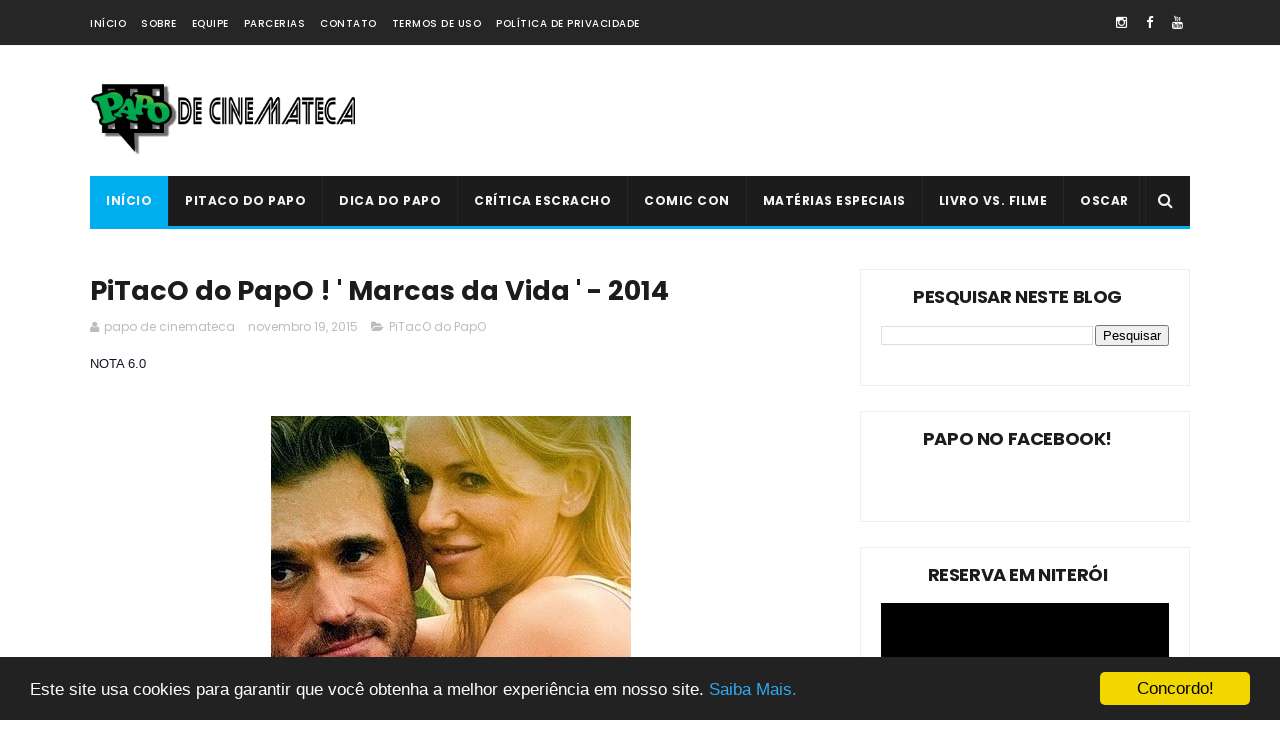

--- FILE ---
content_type: text/html; charset=utf-8
request_url: https://www.google.com/recaptcha/api2/aframe
body_size: 268
content:
<!DOCTYPE HTML><html><head><meta http-equiv="content-type" content="text/html; charset=UTF-8"></head><body><script nonce="B6aSAznMvW0iaswIJK_wAQ">/** Anti-fraud and anti-abuse applications only. See google.com/recaptcha */ try{var clients={'sodar':'https://pagead2.googlesyndication.com/pagead/sodar?'};window.addEventListener("message",function(a){try{if(a.source===window.parent){var b=JSON.parse(a.data);var c=clients[b['id']];if(c){var d=document.createElement('img');d.src=c+b['params']+'&rc='+(localStorage.getItem("rc::a")?sessionStorage.getItem("rc::b"):"");window.document.body.appendChild(d);sessionStorage.setItem("rc::e",parseInt(sessionStorage.getItem("rc::e")||0)+1);localStorage.setItem("rc::h",'1768927850554');}}}catch(b){}});window.parent.postMessage("_grecaptcha_ready", "*");}catch(b){}</script></body></html>

--- FILE ---
content_type: text/javascript; charset=UTF-8
request_url: https://acervo.papodecinemateca.com.br/feeds/posts/default/-/PiTacO%20do%20PapO?alt=json-in-script&max-results=3&callback=jQuery1110048962240253873635_1768927847599&_=1768927847600
body_size: 8411
content:
// API callback
jQuery1110048962240253873635_1768927847599({"version":"1.0","encoding":"UTF-8","feed":{"xmlns":"http://www.w3.org/2005/Atom","xmlns$openSearch":"http://a9.com/-/spec/opensearchrss/1.0/","xmlns$blogger":"http://schemas.google.com/blogger/2008","xmlns$georss":"http://www.georss.org/georss","xmlns$gd":"http://schemas.google.com/g/2005","xmlns$thr":"http://purl.org/syndication/thread/1.0","id":{"$t":"tag:blogger.com,1999:blog-1995743390241706527"},"updated":{"$t":"2025-12-05T12:06:00.287-03:00"},"category":[{"term":"PiTacO do PapO"},{"term":"PiTacO do PapO!"},{"term":"Dica do Papo"},{"term":"Matérias Especiais"},{"term":"Estreias da Semana !"},{"term":"Oscar"},{"term":"Livro Vs. Filme"},{"term":"Crítica Escracho !"},{"term":"PAPO NEWS"},{"term":"Comic Con"},{"term":"Dica Reserva Imovision"},{"term":"'PiTacO do PapO"},{"term":"PAPO"}],"title":{"type":"text","$t":"Papo de Cinemateca"},"subtitle":{"type":"html","$t":"Muito Cinema Pra Todo Mundo!"},"link":[{"rel":"http://schemas.google.com/g/2005#feed","type":"application/atom+xml","href":"https:\/\/acervo.papodecinemateca.com.br\/feeds\/posts\/default"},{"rel":"self","type":"application/atom+xml","href":"https:\/\/www.blogger.com\/feeds\/1995743390241706527\/posts\/default\/-\/PiTacO+do+PapO?alt=json-in-script\u0026max-results=3"},{"rel":"alternate","type":"text/html","href":"https:\/\/acervo.papodecinemateca.com.br\/search\/label\/PiTacO%20do%20PapO"},{"rel":"hub","href":"http://pubsubhubbub.appspot.com/"},{"rel":"next","type":"application/atom+xml","href":"https:\/\/www.blogger.com\/feeds\/1995743390241706527\/posts\/default\/-\/PiTacO+do+PapO\/-\/PiTacO+do+PapO?alt=json-in-script\u0026start-index=4\u0026max-results=3"}],"author":[{"name":{"$t":"papo de cinemateca"},"uri":{"$t":"http:\/\/www.blogger.com\/profile\/09943011919284880562"},"email":{"$t":"noreply@blogger.com"},"gd$image":{"rel":"http://schemas.google.com/g/2005#thumbnail","width":"16","height":"16","src":"https:\/\/img1.blogblog.com\/img\/b16-rounded.gif"}}],"generator":{"version":"7.00","uri":"http://www.blogger.com","$t":"Blogger"},"openSearch$totalResults":{"$t":"2860"},"openSearch$startIndex":{"$t":"1"},"openSearch$itemsPerPage":{"$t":"3"},"entry":[{"id":{"$t":"tag:blogger.com,1999:blog-1995743390241706527.post-5872134451793501172"},"published":{"$t":"2023-12-30T00:02:00.000-03:00"},"updated":{"$t":"2023-12-30T00:02:50.347-03:00"},"category":[{"scheme":"http://www.blogger.com/atom/ns#","term":"PiTacO do PapO"},{"scheme":"http://www.blogger.com/atom/ns#","term":"PiTacO do PapO!"}],"title":{"type":"text","$t":"'Pare Com Suas Mentiras': um blend rascante de drama e romance juvenil que narra as consequências de um amor sufocado por tradições | 2023"},"content":{"type":"html","$t":"\u003Cp style=\"text-align: justify;\"\u003E\u003Cspan style=\"font-family: verdana;\"\u003E\u003Cb\u003ENOTA 8.0\u003C\/b\u003E\u003C\/span\u003E\u003C\/p\u003E\u003Cp style=\"text-align: justify;\"\u003E\u003Cspan style=\"font-family: verdana;\"\u003EPor Alan Ferreira \u003Ca href=\"https:\/\/www.instagram.com\/depoisdaquelefilme\/\" target=\"_blank\"\u003E@depoisdaquelefilme\u0026nbsp;\u003C\/a\u003E\u003C\/span\u003E\u003C\/p\u003E\u003Cp style=\"text-align: justify;\"\u003E\u003Cspan style=\"font-family: verdana;\"\u003E\u003Cbr \/\u003E\u003C\/span\u003E\u003C\/p\u003E\u003Cp style=\"text-align: justify;\"\u003E\u003Cspan style=\"font-family: verdana;\"\u003EEm meio ao turbilhão do balanço cinematográfico de 2023, repleto das já tradicionais (e polêmicas) listas com melhores e piores do ano, não é raro o surgimento de alguns títulos pouco ou nada badalados que chegam de mansinho e nos surpreendem. Este é o caso de\u003Ci\u003E “Pare Com Suas Mentiras”, \u003C\/i\u003Elonga dirigido por Olivier Peyon (\u003Ci\u003E“Agitação de Tóquio”\u003C\/i\u003E) que aborda com muita sensibilidade as consequências do sufocamento de sentimentos por conta do respeito às tradições interioranas.\u003C\/span\u003E\u003C\/p\u003E\u003Cdiv class=\"separator\" style=\"clear: both; text-align: center;\"\u003E\u003Ca href=\"https:\/\/blogger.googleusercontent.com\/img\/b\/R29vZ2xl\/AVvXsEgKLyt2ZTvhGaNX00nUxNN5aSf60zDXv4OhSPw0h_Nq79OcP033IJkzgQTatbxj7L19FHZ8fNrNpaqZWqzLT1mmoga9Ft-jhfdmi2MECikfScSOh0xBVVHp9IYJv4ohwR0f_8QLl3hheV_cyHDTlQy4UtYlMUCA-_iobXmu6DnuOG4EdIRhWHEllLpBCU6D\/s1024\/lie2-1024x576.jpg.webp\" imageanchor=\"1\" style=\"margin-left: 1em; margin-right: 1em;\"\u003E\u003Cimg border=\"0\" data-original-height=\"576\" data-original-width=\"1024\" src=\"https:\/\/blogger.googleusercontent.com\/img\/b\/R29vZ2xl\/AVvXsEgKLyt2ZTvhGaNX00nUxNN5aSf60zDXv4OhSPw0h_Nq79OcP033IJkzgQTatbxj7L19FHZ8fNrNpaqZWqzLT1mmoga9Ft-jhfdmi2MECikfScSOh0xBVVHp9IYJv4ohwR0f_8QLl3hheV_cyHDTlQy4UtYlMUCA-_iobXmu6DnuOG4EdIRhWHEllLpBCU6D\/s16000\/lie2-1024x576.jpg.webp\" \/\u003E\u003C\/a\u003E\u003C\/div\u003E\u003Cp style=\"text-align: justify;\"\u003E\u003Cspan style=\"font-family: verdana;\"\u003EBaseado no livro homônimo de Philippe Besson, o longa conta a história de Stéphane Belcourt (Guillaume de Tonquédec), um renomado escritor que volta à sua terra natal como embaixador de uma famosa destilaria. Na tradicional cidade de Cognac, as lembranças de um romance vivido às escondidas com um colega de escola em 1984 virão à tona, assim como segredos envolvendo os desdobramentos de sua partida. Se, a princípio, o retorno a um lugar que impediu a plena realização de seu primeiro amor causa um certo desconforto em Stéphane, aos poucos, ele vai se deixando levar pelas memórias que emergem, sobretudo quando entra cena o jovem Lucas, um funcionário da destilaria interpretado por Victor Belmondo, neto do ícone do cinema francês Jean-Paul Belmondo.\u0026nbsp; \u0026nbsp;\u0026nbsp;\u003C\/span\u003E\u003C\/p\u003E\u003Cp style=\"text-align: justify;\"\u003E\u003Cspan style=\"font-family: verdana;\"\u003EAtravés de uma montagem que alterna os preparativos para a cerimônia de celebração do bicentenário da empresa e flashbacks que remontam os encontros entre Stéphane e Julien, vividos respectivamente na juventude por Jeremy Gillet e Thomas Andrieu, \u003Ci\u003E“Pare Com Suas Mentiras” \u003C\/i\u003Etransborda sutileza. Trabalhando de maneira delicada mágoas que vão se elucidando à medida que as informações preenchem lacunas deixadas por não-ditos, o roteiro escrito pelo próprio cineasta, em parceria com Vincent Poymiro, tece (ou preserva da obra original) diálogos que são muito eficientes na forma como permitem, na hora certa, o acesso do espectador a cada novo aspecto da relação entre os personagens. Além disso, como não poderia faltar numa produção francesa que traz um escritor como protagonista, temos aqui também uma azeitada discussão sobre a ficção que criamos sobre nós mesmos para que possamos sobreviver em determinados espaços:\u003Ci\u003E “Não é mentir. É inventar histórias.”,\u003C\/i\u003E argumenta Stéphane ao narrar uma bronca da mãe.\u003C\/span\u003E\u003C\/p\u003E\u003Cp style=\"text-align: justify;\"\u003E\u003Cspan style=\"font-family: verdana;\"\u003EValorizado pela direção segura de Peyon e pelas atuações de Tonquédec e Belmondo – é bom demais perceber que a herança cênica do avô não se restringiu à incrível semelhança física – esse drama sobre um acerto de contas com o passado salpicado com doses de romance juvenil emociona e faz refletir sobre o quão nocivas podem ser as ditas tradições, especialmente em lugares cuja economia se pauta por elas. Assim como o sorriso aprisionado de aceitação de Julien, presente no registro fotográfico que resgata sua verdadeira essência, \u003Ci\u003E“Pare\u003C\/i\u003E \u003Ci\u003ECom Suas Mentiras” \u003C\/i\u003Erevelou-se para o público brasileiro nos últimos instantes de 2023 e poderia facilmente figurar em qualquer lista dos títulos (embora de sabor rascante, por vezes) mais inebriantes do ano.\u003C\/span\u003E\u003C\/p\u003E\u003Cp style=\"text-align: justify;\"\u003E\u003Cspan style=\"font-family: verdana;\"\u003E\u003Cbr \/\u003E\u003C\/span\u003E\u003C\/p\u003E\u003Cp style=\"text-align: justify;\"\u003E\u003Cspan style=\"font-family: verdana;\"\u003E\u003Cbr \/\u003E\u003C\/span\u003E\u003C\/p\u003E\u003Cp style=\"text-align: justify;\"\u003E\u003Cspan style=\"font-family: verdana;\"\u003E\u003Cbr \/\u003E\u003C\/span\u003E\u003C\/p\u003E\u003Cp style=\"text-align: justify;\"\u003E\u003C\/p\u003E\u003Cdiv class=\"separator\" style=\"clear: both; text-align: center;\"\u003E\u003Ca href=\"https:\/\/blogger.googleusercontent.com\/img\/b\/R29vZ2xl\/[base64]\/s1529\/3.png\" style=\"margin-left: 1em; margin-right: 1em;\"\u003E\u003Cimg border=\"0\" data-original-height=\"440\" data-original-width=\"1529\" height=\"38\" src=\"https:\/\/blogger.googleusercontent.com\/img\/b\/R29vZ2xl\/[base64]\/w130-h38\/3.png\" width=\"130\" \/\u003E\u003C\/a\u003E\u003C\/div\u003E\u003Cbr \/\u003E\u003Cdiv class=\"separator\" style=\"clear: both; text-align: center;\"\u003E\u003Ciframe allowfullscreen=\"\" class=\"BLOG_video_class\" height=\"350\" src=\"https:\/\/www.youtube.com\/embed\/PPKggY9ZPE4\" width=\"650\" youtube-src-id=\"PPKggY9ZPE4\"\u003E\u003C\/iframe\u003E\u003C\/div\u003E\u003Cbr \/\u003E\u003Cspan style=\"font-family: verdana;\"\u003E\u003Cbr \/\u003E\u003C\/span\u003E\u003Cp\u003E\u003C\/p\u003E"},"link":[{"rel":"replies","type":"application/atom+xml","href":"https:\/\/acervo.papodecinemateca.com.br\/feeds\/5872134451793501172\/comments\/default","title":"Postar comentários"},{"rel":"replies","type":"text/html","href":"https:\/\/acervo.papodecinemateca.com.br\/2023\/12\/pare-com-suas-mentiras-um-blend.html#comment-form","title":"0 Comentários"},{"rel":"edit","type":"application/atom+xml","href":"https:\/\/www.blogger.com\/feeds\/1995743390241706527\/posts\/default\/5872134451793501172"},{"rel":"self","type":"application/atom+xml","href":"https:\/\/www.blogger.com\/feeds\/1995743390241706527\/posts\/default\/5872134451793501172"},{"rel":"alternate","type":"text/html","href":"https:\/\/acervo.papodecinemateca.com.br\/2023\/12\/pare-com-suas-mentiras-um-blend.html","title":"'Pare Com Suas Mentiras': um blend rascante de drama e romance juvenil que narra as consequências de um amor sufocado por tradições | 2023"}],"author":[{"name":{"$t":"papo de cinemateca"},"uri":{"$t":"http:\/\/www.blogger.com\/profile\/09943011919284880562"},"email":{"$t":"noreply@blogger.com"},"gd$image":{"rel":"http://schemas.google.com/g/2005#thumbnail","width":"16","height":"16","src":"https:\/\/img1.blogblog.com\/img\/b16-rounded.gif"}}],"media$thumbnail":{"xmlns$media":"http://search.yahoo.com/mrss/","url":"https:\/\/blogger.googleusercontent.com\/img\/b\/R29vZ2xl\/AVvXsEgKLyt2ZTvhGaNX00nUxNN5aSf60zDXv4OhSPw0h_Nq79OcP033IJkzgQTatbxj7L19FHZ8fNrNpaqZWqzLT1mmoga9Ft-jhfdmi2MECikfScSOh0xBVVHp9IYJv4ohwR0f_8QLl3hheV_cyHDTlQy4UtYlMUCA-_iobXmu6DnuOG4EdIRhWHEllLpBCU6D\/s72-c\/lie2-1024x576.jpg.webp","height":"72","width":"72"},"thr$total":{"$t":"0"}},{"id":{"$t":"tag:blogger.com,1999:blog-1995743390241706527.post-677999129455389077"},"published":{"$t":"2023-12-29T00:08:00.000-03:00"},"updated":{"$t":"2023-12-29T00:08:52.000-03:00"},"category":[{"scheme":"http://www.blogger.com/atom/ns#","term":"PiTacO do PapO"},{"scheme":"http://www.blogger.com/atom/ns#","term":"PiTacO do PapO!"}],"title":{"type":"text","$t":" 'Os Três Mosqueteiros: Milady' : segunda parte mergulha na trama política sem abrir mão de boas batalhas | 2023"},"content":{"type":"html","$t":"\u003Cp style=\"text-align: justify;\"\u003E\u003Cspan style=\"font-family: verdana;\"\u003E\u003Cb\u003ENOTA 8.0\u003C\/b\u003E\u003C\/span\u003E\u003C\/p\u003E\u003Cp style=\"text-align: justify;\"\u003E\u003Cspan style=\"font-family: verdana;\"\u003EPor Rafa Ferraz \u003Ca href=\"https:\/\/www.instagram.com\/isso.nao.e.uma.critica\/\" target=\"_blank\"\u003E@issonãoéumacrítica\u0026nbsp;\u003C\/a\u003E\u003C\/span\u003E\u003C\/p\u003E\u003Cp style=\"text-align: justify;\"\u003E\u003Cspan style=\"font-family: verdana;\"\u003E\u003Cbr \/\u003E\u003C\/span\u003E\u003C\/p\u003E\u003Cp style=\"text-align: justify;\"\u003E\u003Cspan style=\"font-family: verdana;\"\u003EA prática não convencional de dividir filmes em partes tornou-se bastante comum este ano, com importantes franquias como \u003Ci\u003E'Missão Impossível' \u003C\/i\u003Ee \u003Ci\u003E'Homem-Aranha'\u003C\/i\u003E adotando essa estratégia. Diferentemente das separações tradicionais, como nas sagas \u003Ci\u003E'Senhor dos Anéis' \u003C\/i\u003Eou \u003Ci\u003E'De Volta para o Futuro'\u003C\/i\u003E, essa abordagem assemelha-se mais à estrutura própria da TV, mais propensas a encaixar ganchos intrigantes, uma vez que a maioria se encerra em um clímax. A avaliação das vantagens e desvantagens dessa escolha criativa em \u003Ci\u003E\"Os Três Mosqueteiros\"\u003C\/i\u003E são inerentemente subjetivas e dependerá da perspectiva de cada espectador. No entanto, ao considerar esta obra monumental da literatura francesa, que no original se estende por quase 800 páginas repletas de ação e intricadas tramas políticas, a escolha por uma narrativa mais cadenciada parece perfeitamente sensata.\u0026nbsp;\u003C\/span\u003E\u003C\/p\u003E\u003Cp style=\"text-align: justify;\"\u003E\u003C\/p\u003E\u003Cdiv class=\"separator\" style=\"clear: both; text-align: center;\"\u003E\u003Ca href=\"https:\/\/blogger.googleusercontent.com\/img\/b\/R29vZ2xl\/[base64]\/s1280\/os-tres-mosqueteiros.jpg.webp\" imageanchor=\"1\" style=\"margin-left: 1em; margin-right: 1em;\"\u003E\u003Cimg border=\"0\" data-original-height=\"720\" data-original-width=\"1280\" src=\"https:\/\/blogger.googleusercontent.com\/img\/b\/R29vZ2xl\/[base64]\/s16000\/os-tres-mosqueteiros.jpg.webp\" \/\u003E\u003C\/a\u003E\u003C\/div\u003E\u003Cspan style=\"font-family: verdana;\"\u003E\u003Cp style=\"text-align: justify;\"\u003ENa trama acompanhamos D'Artagnan (François Civil), que após o sequestro de Constance (Lyna Khoudri) se vê compelido a forjar uma aliança improvável com a enigmática Milady (Eva Green). Ao lado dos leais companheiros Athos (Vincent Cassel), Porthos (Pio Marmaï) e Aramis (Romain Duris), o jovem mosqueteiro irá se deparar com segredos obscuros capazes de abalar antigas alianças e desencadear uma iminente guerra.\u0026nbsp;\u003C\/p\u003E\u003C\/span\u003E\u003Cp\u003E\u003C\/p\u003E\u003Cp style=\"text-align: justify;\"\u003E\u003Cspan style=\"font-family: verdana;\"\u003EÉ paradoxal que, em tempos de extrema polarização, onde todos têm uma opinião sobre tudo, as tramas políticas careçam de apelo popular. Isso pode derivar da percepção equivocada do cinema como uma forma de arte escapista dedicada à diversão simples e direta. Contudo, \u003Ci\u003E\"Os Três Mosqueteiros: Milady\"\u003C\/i\u003E destaca-se ao mesclar habilmente os jogos de poder da França do século XVII com um entretenimento bem característico dos filmes mais populares. O diretor Martin Bourboulon realiza essa proeza não ao simplificar a narrativa ou oferecer uma releitura descomplicada, mas ao infundir um humor sutil nos diálogos e criar batalhas empolgantes. Vale ressaltar que os combates são marcados por pouquíssimos cortes, aliados a uma coreografia menos ensaiada e mais crua, conferindo uma sensação de realidade e impacto a cada golpe.\u0026nbsp;\u003C\/span\u003E\u003C\/p\u003E\u003Cp style=\"text-align: justify;\"\u003E\u003Cspan style=\"font-family: verdana;\"\u003EAs atuações mantêm o elevado padrão estabelecido na primeira parte; entretanto, nesta sequência, como sugere o próprio título, o foco direciona-se mais intensamente para o arco da misteriosa Milady, brilhantemente interpretada pela bela e talentosa Eva Green. Enquanto os demais personagens, especialmente o grupo de mosqueteiros, passam considerável tempo separados, ao reunirem-se, a química permanece inabalável, com um notável senso de união que faz toda a diferença, contribuindo para a coesão do elenco.\u0026nbsp;\u003C\/span\u003E\u003C\/p\u003E\u003Cp style=\"text-align: justify;\"\u003E\u003Cspan style=\"font-family: verdana;\"\u003ESugerir que uma boa adaptação só pode emergir do país de origem do material base pode parecer preciosismo considerando exemplos como \u003Ci\u003E\"Ran\"\u003C\/i\u003E e \u003Ci\u003E\"Trono Manchado de Sangue\"\u003C\/i\u003E, esplêndidas adaptações japonesas das obras do inglês William Shakespeare. No entanto, \u003Ci\u003E\"Os Três Mosqueteiros\"\u003C\/i\u003E narram uma história profundamente enraizada na sociedade francesa, tornando desafiador imaginar que esse diálogo com o público pudesse ser melhor desenvolvido por mãos estrangeiras. Infelizmente, para sustentar esse ponto, exemplos de fracassos não faltam.\u0026nbsp;\u003C\/span\u003E\u003C\/p\u003E\u003Cp style=\"text-align: justify;\"\u003E\u003Cspan style=\"font-family: verdana;\"\u003E\u003Cbr \/\u003E\u003C\/span\u003E\u003C\/p\u003E\u003Cp style=\"text-align: justify;\"\u003E\u003Cspan style=\"font-family: verdana;\"\u003E\u003Cbr \/\u003E\u003C\/span\u003E\u003C\/p\u003E\u003Cp style=\"text-align: justify;\"\u003E\u003C\/p\u003E\u003Cdiv class=\"separator\" style=\"clear: both; text-align: center;\"\u003E\u003Ca href=\"https:\/\/blogger.googleusercontent.com\/img\/b\/R29vZ2xl\/AVvXsEgxXW7yBCjYjOXhzR7WXxECLBoLzpt94Wji6Ifieaz-QHg_mliLu01OTWUf39UqaeJ26TU7-uXPFf-REdNibKZ3BxXW3Dq7AG1SJPZwRJVWZmXNvlEVOLyHnC3Dhazi8EdCIAuTn8iSUH77kkJAc3gRkH8GT84JYqwWvl0cAWyl2GY5w6SzS7DLEf2hy1t8\/s1529\/3.png\" imageanchor=\"1\" style=\"margin-left: 1em; margin-right: 1em;\"\u003E\u003Cimg border=\"0\" data-original-height=\"440\" data-original-width=\"1529\" height=\"36\" src=\"https:\/\/blogger.googleusercontent.com\/img\/b\/R29vZ2xl\/AVvXsEgxXW7yBCjYjOXhzR7WXxECLBoLzpt94Wji6Ifieaz-QHg_mliLu01OTWUf39UqaeJ26TU7-uXPFf-REdNibKZ3BxXW3Dq7AG1SJPZwRJVWZmXNvlEVOLyHnC3Dhazi8EdCIAuTn8iSUH77kkJAc3gRkH8GT84JYqwWvl0cAWyl2GY5w6SzS7DLEf2hy1t8\/w125-h36\/3.png\" width=\"125\" \/\u003E\u003C\/a\u003E\u003C\/div\u003E\u003Cbr \/\u003E\u003Cdiv class=\"separator\" style=\"clear: both; text-align: center;\"\u003E\u003Ciframe allowfullscreen=\"\" class=\"BLOG_video_class\" height=\"350\" src=\"https:\/\/www.youtube.com\/embed\/DA8eadXbRtE\" width=\"650\" youtube-src-id=\"DA8eadXbRtE\"\u003E\u003C\/iframe\u003E\u003C\/div\u003E\u003Cbr \/\u003E\u003Cspan style=\"font-family: verdana;\"\u003E\u003Cbr \/\u003E\u003C\/span\u003E\u003Cp\u003E\u003C\/p\u003E"},"link":[{"rel":"replies","type":"application/atom+xml","href":"https:\/\/acervo.papodecinemateca.com.br\/feeds\/677999129455389077\/comments\/default","title":"Postar comentários"},{"rel":"replies","type":"text/html","href":"https:\/\/acervo.papodecinemateca.com.br\/2023\/12\/os-tres-mosqueteiros-milady-segunda.html#comment-form","title":"0 Comentários"},{"rel":"edit","type":"application/atom+xml","href":"https:\/\/www.blogger.com\/feeds\/1995743390241706527\/posts\/default\/677999129455389077"},{"rel":"self","type":"application/atom+xml","href":"https:\/\/www.blogger.com\/feeds\/1995743390241706527\/posts\/default\/677999129455389077"},{"rel":"alternate","type":"text/html","href":"https:\/\/acervo.papodecinemateca.com.br\/2023\/12\/os-tres-mosqueteiros-milady-segunda.html","title":" 'Os Três Mosqueteiros: Milady' : segunda parte mergulha na trama política sem abrir mão de boas batalhas | 2023"}],"author":[{"name":{"$t":"papo de cinemateca"},"uri":{"$t":"http:\/\/www.blogger.com\/profile\/09943011919284880562"},"email":{"$t":"noreply@blogger.com"},"gd$image":{"rel":"http://schemas.google.com/g/2005#thumbnail","width":"16","height":"16","src":"https:\/\/img1.blogblog.com\/img\/b16-rounded.gif"}}],"media$thumbnail":{"xmlns$media":"http://search.yahoo.com/mrss/","url":"https:\/\/blogger.googleusercontent.com\/img\/b\/R29vZ2xl\/[base64]\/s72-c\/os-tres-mosqueteiros.jpg.webp","height":"72","width":"72"},"thr$total":{"$t":"0"}},{"id":{"$t":"tag:blogger.com,1999:blog-1995743390241706527.post-4430734574652369872"},"published":{"$t":"2023-12-28T00:03:00.000-03:00"},"updated":{"$t":"2023-12-28T00:03:58.328-03:00"},"category":[{"scheme":"http://www.blogger.com/atom/ns#","term":"PiTacO do PapO"},{"scheme":"http://www.blogger.com/atom/ns#","term":"PiTacO do PapO!"}],"title":{"type":"text","$t":"'Minha Irmã e Eu' : nova comédia de Susana Garcia tem apelo feminista em núcleo familiar | 2023"},"content":{"type":"html","$t":"\u003Cdiv style=\"text-align: justify;\"\u003E\u003Cspan style=\"font-family: verdana;\"\u003E\u003Cb\u003ENOTA 6.0\u003C\/b\u003E\u003C\/span\u003E\u003C\/div\u003E\u003Cdiv style=\"text-align: justify;\"\u003E\u003Cspan style=\"font-family: verdana;\"\u003E\u003Cbr \/\u003E\u003C\/span\u003E\u003C\/div\u003E\u003Cdiv style=\"text-align: justify;\"\u003E\u003Cspan style=\"font-family: verdana;\"\u003EPor Rogério Machado\u003C\/span\u003E\u003C\/div\u003E\u003Cdiv style=\"text-align: justify;\"\u003E\u003Cspan style=\"font-family: verdana;\"\u003E\u003Cbr \/\u003E\u003C\/span\u003E\u003C\/div\u003E\u003Cdiv style=\"text-align: justify;\"\u003E\u003Cspan style=\"font-family: verdana;\"\u003ESusana Garcia é sem dúvidas uma das grandes realizadoras voltadas ao cinema de massa no Brasil. Em 2014 a cineasta nos trouxe o super sucesso\u0026nbsp;\u003C\/span\u003E\u003Cspan style=\"font-family: verdana;\"\u003E\u003Ci\u003E'Os\u003C\/i\u003E\u003C\/span\u003E\u003Cspan style=\"font-family: verdana;\"\u003E\u003Ci\u003E\u0026nbsp; Homens\u003C\/i\u003E \u003Ci\u003ESão de Marte.. E É Pra Lá Que Eu Vou'\u003C\/i\u003E, estrelado por Paulo Gustavo e a irmã de Susana, Mônica Martelli. O projeto, que já vinha de um grande sucesso dos palcos, também teve grande êxito nas telonas e ganhou uma sequência três anos depois dando mais destaque a Paulo Gustavo (que no primeiro filme tinha só uma pequena participação) e novamente a bilheteria correspondeu às expectativas e confirmou Susana como uma cineasta que consegue se comunicar com grandes públicos.\u0026nbsp;\u003C\/span\u003E\u003C\/div\u003E\u003Cdiv style=\"text-align: justify;\"\u003E\u003Cspan style=\"font-family: verdana;\"\u003E\u003Cbr \/\u003E\u003C\/span\u003E\u003C\/div\u003E\u003Cdiv style=\"text-align: justify;\"\u003E\u003Cdiv class=\"separator\" style=\"clear: both; text-align: center;\"\u003E\u003Ca href=\"https:\/\/blogger.googleusercontent.com\/img\/b\/R29vZ2xl\/AVvXsEhe8LmZ30dPb5Uf7mRsx-aBNNRMjAnaOfd9kC16k2fJqSHs8DWc29iK6SRZgMp4de6yBjnTf0KZ6HnaAA6Xqy0Z5GWIFbFjo0UAh7g-_FI6Cweg_o2a9FYoQWPU3AzALvHsaA4bO4Dbt4ur2B1nniEbYbbu9YjmlDs0r714fjVF-paj3-4h9oyNfzU2E7ud\/s1200\/minhairmaeeu_1.jpg.webp\" style=\"margin-left: 1em; margin-right: 1em;\"\u003E\u003Cimg border=\"0\" data-original-height=\"700\" data-original-width=\"1200\" src=\"https:\/\/blogger.googleusercontent.com\/img\/b\/R29vZ2xl\/AVvXsEhe8LmZ30dPb5Uf7mRsx-aBNNRMjAnaOfd9kC16k2fJqSHs8DWc29iK6SRZgMp4de6yBjnTf0KZ6HnaAA6Xqy0Z5GWIFbFjo0UAh7g-_FI6Cweg_o2a9FYoQWPU3AzALvHsaA4bO4Dbt4ur2B1nniEbYbbu9YjmlDs0r714fjVF-paj3-4h9oyNfzU2E7ud\/s16000\/minhairmaeeu_1.jpg.webp\" \/\u003E\u003C\/a\u003E\u003C\/div\u003E\u003Cspan style=\"font-family: verdana;\"\u003E\u003Cdiv style=\"text-align: justify;\"\u003E\u003Cspan style=\"font-family: verdana;\"\u003E\u003Cbr \/\u003E\u003C\/span\u003E\u003C\/div\u003EEm \u003C\/span\u003E\u003Ci style=\"font-family: verdana;\"\u003E'Minha Irmã e Eu' \u003C\/i\u003E\u003Cspan style=\"font-family: verdana;\"\u003Econheceremos Mirian (Ingrid Guimarães), a irmã mais velha de Mirelly (Tatá Werneck). As duas passaram a infância no interior do Goiás, onde nasceram, mas, depois de certa idade, os\u0026nbsp; caminhos delas se separaram por completo: Mirelly foi morar no Rio de Janeiro, onde trabalha em contato direto com artistas e celebridades, já Mirian ficou em Rio Verde, onde se casou cedo com Jayme (Márcio Vito), teve dois filhos – Jayme Júnior (Jaffar Bambirra) e Marcelly (Nina Baiocchi) – e até então toma conta da mãe, Dona Márcia (Arlete Salles), que foi morar com ela por um tempo e acabou ficando direto. Às vésperas da festa de aniversário de 75 anos da mãe, Mirian insiste para que a irmã Mirelly venha até sua cidade natal, pois tem a intensão de pedi-la que divida a responsabilidade de cuidar da mãe, alegando ser sua vez de receber a mãe em casa, no Rio de Janeiro. O que Mirian não sabe é que Mirelly vive de aparências e, por isso, não tem a intenção de aceitar a proposta da irmã. Durante a festa, Dona Márcia acaba ouvindo a discussão das duas e decide sumir do mapa. Agora as irmãs terão que deixar suas diferenças de lado e ir à procura da mãe.\u0026nbsp;\u003C\/span\u003E\u003C\/div\u003E\u003Cdiv style=\"text-align: justify;\"\u003E\u003Cspan style=\"font-family: verdana;\"\u003E\u003Cbr \/\u003E\u003C\/span\u003E\u003C\/div\u003E\u003Cdiv style=\"text-align: justify;\"\u003E\u003Cspan style=\"font-family: verdana;\"\u003EDado o histórico das duas atrizes é claro que o humor é o foco durante a trajetória conturbada dessas duas irmãs, tão diferentes e iguais ao mesmo tempo. Uma, como tantas histórias de quem vive no interior, decidiu que queria mais do que ter uma família e filhos e partiu pra cidade grande. Já a mais velha optou por ter uma vida tranquila e se dedicar à família, assim como fez sua mãe. Essa comédia familiar de retorno às raízes tem a pegada das comédias de situação e a certo estágio também se transforma em um Road Movie, e são essas sequências as mais divertidas e que arrancam boas risadas.\u0026nbsp;\u003C\/span\u003E\u003C\/div\u003E\u003Cdiv style=\"text-align: justify;\"\u003E\u003Cspan style=\"font-family: verdana;\"\u003E\u003Cbr \/\u003E\u003C\/span\u003E\u003C\/div\u003E\u003Cdiv style=\"text-align: justify;\"\u003E\u003Cspan style=\"font-family: verdana;\"\u003ENo entanto, quando a narrativa se apoia em seu tema central, que é a retomada da união das irmãs e\u0026nbsp; a dramatização dos momentos em família é quando a voltagem cômica diminui e inevitavelmente cria um contraste que acaba desequilibrando a boa cadência do filme. Sim, o objetivo aqui é a velha e boa mensagem de união da família e reconciliação, contudo esses momentos acabam não tendo o impacto e se tornando o que conhecemos como dramalhão.\u003C\/span\u003E\u003C\/div\u003E\u003Cdiv\u003E\u003Cspan style=\"font-family: verdana;\"\u003E\u003Cbr \/\u003E\u003C\/span\u003E\u003C\/div\u003E\u003Cdiv style=\"text-align: justify;\"\u003E\u003Cspan style=\"font-family: verdana;\"\u003EAinda assim, por se tratar de um projeto feito por mulheres em um universo dominado por homens e nos apresentar figuras femininas que não ficam à sombra desses mesmos homens, \u003Ci\u003E'Minha Irmã e Eu' \u003C\/i\u003Eacaba por também deixar sua marca, dentro e fora das telas. É uma pena que o filme só pincele a temática feminista e deixe para reforçar a mensagem muito tardiamente, mas enquanto comédia, salvo pelas decaídas ressaltadas acima, o filme cumpre sua função de entreter.\u003C\/span\u003E\u003C\/div\u003E\u003Cdiv style=\"text-align: justify;\"\u003E\u003Cspan style=\"font-family: verdana;\"\u003E\u003Cbr \/\u003E\u003C\/span\u003E\u003C\/div\u003E\u003Cdiv style=\"text-align: justify;\"\u003E\u003Cspan style=\"font-family: verdana;\"\u003E\u003Cbr \/\u003E\u003C\/span\u003E\u003C\/div\u003E\u003Cdiv style=\"text-align: justify;\"\u003E\u003Cspan style=\"font-family: verdana;\"\u003E\u003Cbr \/\u003E\u003C\/span\u003E\u003C\/div\u003E\u003Cdiv style=\"text-align: justify;\"\u003E\u003Cspan style=\"font-family: verdana;\"\u003E\u003Cbr \/\u003E\u003C\/span\u003E\u003C\/div\u003E\u003Cdiv style=\"text-align: justify;\"\u003E\u003Cdiv class=\"separator\" style=\"clear: both; text-align: center;\"\u003E\u003Ca href=\"https:\/\/blogger.googleusercontent.com\/img\/b\/R29vZ2xl\/AVvXsEjN-2By2-xbinYeFur_B0LnJc7YWCxfnF83NCHgHfLtv1kMI7cTfdYlO-L_bDA_K1Pwbis6V8ArW2rHnBM_4V_VTQo5N2UKLv6UGJmgnx6zTmR9xsV-sJN_rxG2TCv-Hpj0tzJrErZsJg4yb7PNghILO1ITmbxVAzL6USg-2nAYq4CKNYenOQ_ewh7Id3OM\/s1147\/Picsart_23-06-27_00-49-31-273.png\" style=\"margin-left: 1em; margin-right: 1em;\"\u003E\u003Cimg border=\"0\" data-original-height=\"373\" data-original-width=\"1147\" height=\"33\" src=\"https:\/\/blogger.googleusercontent.com\/img\/b\/R29vZ2xl\/AVvXsEjN-2By2-xbinYeFur_B0LnJc7YWCxfnF83NCHgHfLtv1kMI7cTfdYlO-L_bDA_K1Pwbis6V8ArW2rHnBM_4V_VTQo5N2UKLv6UGJmgnx6zTmR9xsV-sJN_rxG2TCv-Hpj0tzJrErZsJg4yb7PNghILO1ITmbxVAzL6USg-2nAYq4CKNYenOQ_ewh7Id3OM\/w101-h33\/Picsart_23-06-27_00-49-31-273.png\" width=\"101\" \/\u003E\u003C\/a\u003E\u003C\/div\u003E\u003C\/div\u003E\u003Cdiv\u003E\u003Cbr \/\u003E\u003C\/div\u003E\u003Cdiv class=\"separator\" style=\"clear: both; text-align: center;\"\u003E\u003Ciframe allowfullscreen=\"\" class=\"BLOG_video_class\" height=\"350\" src=\"https:\/\/www.youtube.com\/embed\/Y-Q0wxkoqRo\" width=\"650\" youtube-src-id=\"Y-Q0wxkoqRo\"\u003E\u003C\/iframe\u003E\u003C\/div\u003E\u003Cbr \/\u003E\u003Cdiv\u003E\u003Cbr \/\u003E\u003C\/div\u003E"},"link":[{"rel":"replies","type":"application/atom+xml","href":"https:\/\/acervo.papodecinemateca.com.br\/feeds\/4430734574652369872\/comments\/default","title":"Postar comentários"},{"rel":"replies","type":"text/html","href":"https:\/\/acervo.papodecinemateca.com.br\/2023\/12\/minha-irma-e-eu-nova-comedia-de-susana.html#comment-form","title":"0 Comentários"},{"rel":"edit","type":"application/atom+xml","href":"https:\/\/www.blogger.com\/feeds\/1995743390241706527\/posts\/default\/4430734574652369872"},{"rel":"self","type":"application/atom+xml","href":"https:\/\/www.blogger.com\/feeds\/1995743390241706527\/posts\/default\/4430734574652369872"},{"rel":"alternate","type":"text/html","href":"https:\/\/acervo.papodecinemateca.com.br\/2023\/12\/minha-irma-e-eu-nova-comedia-de-susana.html","title":"'Minha Irmã e Eu' : nova comédia de Susana Garcia tem apelo feminista em núcleo familiar | 2023"}],"author":[{"name":{"$t":"papo de cinemateca"},"uri":{"$t":"http:\/\/www.blogger.com\/profile\/09943011919284880562"},"email":{"$t":"noreply@blogger.com"},"gd$image":{"rel":"http://schemas.google.com/g/2005#thumbnail","width":"16","height":"16","src":"https:\/\/img1.blogblog.com\/img\/b16-rounded.gif"}}],"media$thumbnail":{"xmlns$media":"http://search.yahoo.com/mrss/","url":"https:\/\/blogger.googleusercontent.com\/img\/b\/R29vZ2xl\/AVvXsEhe8LmZ30dPb5Uf7mRsx-aBNNRMjAnaOfd9kC16k2fJqSHs8DWc29iK6SRZgMp4de6yBjnTf0KZ6HnaAA6Xqy0Z5GWIFbFjo0UAh7g-_FI6Cweg_o2a9FYoQWPU3AzALvHsaA4bO4Dbt4ur2B1nniEbYbbu9YjmlDs0r714fjVF-paj3-4h9oyNfzU2E7ud\/s72-c\/minhairmaeeu_1.jpg.webp","height":"72","width":"72"},"thr$total":{"$t":"0"}}]}});

--- FILE ---
content_type: text/javascript; charset=UTF-8
request_url: https://acervo.papodecinemateca.com.br/feeds/posts/default?alt=json-in-script&callback=jQuery1110048962240253873635_1768927847597&_=1768927847598
body_size: 58958
content:
// API callback
jQuery1110048962240253873635_1768927847597({"version":"1.0","encoding":"UTF-8","feed":{"xmlns":"http://www.w3.org/2005/Atom","xmlns$openSearch":"http://a9.com/-/spec/opensearchrss/1.0/","xmlns$blogger":"http://schemas.google.com/blogger/2008","xmlns$georss":"http://www.georss.org/georss","xmlns$gd":"http://schemas.google.com/g/2005","xmlns$thr":"http://purl.org/syndication/thread/1.0","id":{"$t":"tag:blogger.com,1999:blog-1995743390241706527"},"updated":{"$t":"2025-12-05T12:06:00.287-03:00"},"category":[{"term":"PiTacO do PapO"},{"term":"PiTacO do PapO!"},{"term":"Dica do Papo"},{"term":"Matérias Especiais"},{"term":"Estreias da Semana !"},{"term":"Oscar"},{"term":"Livro Vs. Filme"},{"term":"Crítica Escracho !"},{"term":"PAPO NEWS"},{"term":"Comic Con"},{"term":"Dica Reserva Imovision"},{"term":"'PiTacO do PapO"},{"term":"PAPO"}],"title":{"type":"text","$t":"Papo de Cinemateca"},"subtitle":{"type":"html","$t":"Muito Cinema Pra Todo Mundo!"},"link":[{"rel":"http://schemas.google.com/g/2005#feed","type":"application/atom+xml","href":"https:\/\/acervo.papodecinemateca.com.br\/feeds\/posts\/default"},{"rel":"self","type":"application/atom+xml","href":"https:\/\/www.blogger.com\/feeds\/1995743390241706527\/posts\/default?alt=json-in-script"},{"rel":"alternate","type":"text/html","href":"https:\/\/acervo.papodecinemateca.com.br\/"},{"rel":"hub","href":"http://pubsubhubbub.appspot.com/"},{"rel":"next","type":"application/atom+xml","href":"https:\/\/www.blogger.com\/feeds\/1995743390241706527\/posts\/default?alt=json-in-script\u0026start-index=26\u0026max-results=25"}],"author":[{"name":{"$t":"papo de cinemateca"},"uri":{"$t":"http:\/\/www.blogger.com\/profile\/09943011919284880562"},"email":{"$t":"noreply@blogger.com"},"gd$image":{"rel":"http://schemas.google.com/g/2005#thumbnail","width":"16","height":"16","src":"https:\/\/img1.blogblog.com\/img\/b16-rounded.gif"}}],"generator":{"version":"7.00","uri":"http://www.blogger.com","$t":"Blogger"},"openSearch$totalResults":{"$t":"3220"},"openSearch$startIndex":{"$t":"1"},"openSearch$itemsPerPage":{"$t":"25"},"entry":[{"id":{"$t":"tag:blogger.com,1999:blog-1995743390241706527.post-5872134451793501172"},"published":{"$t":"2023-12-30T00:02:00.000-03:00"},"updated":{"$t":"2023-12-30T00:02:50.347-03:00"},"category":[{"scheme":"http://www.blogger.com/atom/ns#","term":"PiTacO do PapO"},{"scheme":"http://www.blogger.com/atom/ns#","term":"PiTacO do PapO!"}],"title":{"type":"text","$t":"'Pare Com Suas Mentiras': um blend rascante de drama e romance juvenil que narra as consequências de um amor sufocado por tradições | 2023"},"content":{"type":"html","$t":"\u003Cp style=\"text-align: justify;\"\u003E\u003Cspan style=\"font-family: verdana;\"\u003E\u003Cb\u003ENOTA 8.0\u003C\/b\u003E\u003C\/span\u003E\u003C\/p\u003E\u003Cp style=\"text-align: justify;\"\u003E\u003Cspan style=\"font-family: verdana;\"\u003EPor Alan Ferreira \u003Ca href=\"https:\/\/www.instagram.com\/depoisdaquelefilme\/\" target=\"_blank\"\u003E@depoisdaquelefilme\u0026nbsp;\u003C\/a\u003E\u003C\/span\u003E\u003C\/p\u003E\u003Cp style=\"text-align: justify;\"\u003E\u003Cspan style=\"font-family: verdana;\"\u003E\u003Cbr \/\u003E\u003C\/span\u003E\u003C\/p\u003E\u003Cp style=\"text-align: justify;\"\u003E\u003Cspan style=\"font-family: verdana;\"\u003EEm meio ao turbilhão do balanço cinematográfico de 2023, repleto das já tradicionais (e polêmicas) listas com melhores e piores do ano, não é raro o surgimento de alguns títulos pouco ou nada badalados que chegam de mansinho e nos surpreendem. Este é o caso de\u003Ci\u003E “Pare Com Suas Mentiras”, \u003C\/i\u003Elonga dirigido por Olivier Peyon (\u003Ci\u003E“Agitação de Tóquio”\u003C\/i\u003E) que aborda com muita sensibilidade as consequências do sufocamento de sentimentos por conta do respeito às tradições interioranas.\u003C\/span\u003E\u003C\/p\u003E\u003Cdiv class=\"separator\" style=\"clear: both; text-align: center;\"\u003E\u003Ca href=\"https:\/\/blogger.googleusercontent.com\/img\/b\/R29vZ2xl\/AVvXsEgKLyt2ZTvhGaNX00nUxNN5aSf60zDXv4OhSPw0h_Nq79OcP033IJkzgQTatbxj7L19FHZ8fNrNpaqZWqzLT1mmoga9Ft-jhfdmi2MECikfScSOh0xBVVHp9IYJv4ohwR0f_8QLl3hheV_cyHDTlQy4UtYlMUCA-_iobXmu6DnuOG4EdIRhWHEllLpBCU6D\/s1024\/lie2-1024x576.jpg.webp\" imageanchor=\"1\" style=\"margin-left: 1em; margin-right: 1em;\"\u003E\u003Cimg border=\"0\" data-original-height=\"576\" data-original-width=\"1024\" src=\"https:\/\/blogger.googleusercontent.com\/img\/b\/R29vZ2xl\/AVvXsEgKLyt2ZTvhGaNX00nUxNN5aSf60zDXv4OhSPw0h_Nq79OcP033IJkzgQTatbxj7L19FHZ8fNrNpaqZWqzLT1mmoga9Ft-jhfdmi2MECikfScSOh0xBVVHp9IYJv4ohwR0f_8QLl3hheV_cyHDTlQy4UtYlMUCA-_iobXmu6DnuOG4EdIRhWHEllLpBCU6D\/s16000\/lie2-1024x576.jpg.webp\" \/\u003E\u003C\/a\u003E\u003C\/div\u003E\u003Cp style=\"text-align: justify;\"\u003E\u003Cspan style=\"font-family: verdana;\"\u003EBaseado no livro homônimo de Philippe Besson, o longa conta a história de Stéphane Belcourt (Guillaume de Tonquédec), um renomado escritor que volta à sua terra natal como embaixador de uma famosa destilaria. Na tradicional cidade de Cognac, as lembranças de um romance vivido às escondidas com um colega de escola em 1984 virão à tona, assim como segredos envolvendo os desdobramentos de sua partida. Se, a princípio, o retorno a um lugar que impediu a plena realização de seu primeiro amor causa um certo desconforto em Stéphane, aos poucos, ele vai se deixando levar pelas memórias que emergem, sobretudo quando entra cena o jovem Lucas, um funcionário da destilaria interpretado por Victor Belmondo, neto do ícone do cinema francês Jean-Paul Belmondo.\u0026nbsp; \u0026nbsp;\u0026nbsp;\u003C\/span\u003E\u003C\/p\u003E\u003Cp style=\"text-align: justify;\"\u003E\u003Cspan style=\"font-family: verdana;\"\u003EAtravés de uma montagem que alterna os preparativos para a cerimônia de celebração do bicentenário da empresa e flashbacks que remontam os encontros entre Stéphane e Julien, vividos respectivamente na juventude por Jeremy Gillet e Thomas Andrieu, \u003Ci\u003E“Pare Com Suas Mentiras” \u003C\/i\u003Etransborda sutileza. Trabalhando de maneira delicada mágoas que vão se elucidando à medida que as informações preenchem lacunas deixadas por não-ditos, o roteiro escrito pelo próprio cineasta, em parceria com Vincent Poymiro, tece (ou preserva da obra original) diálogos que são muito eficientes na forma como permitem, na hora certa, o acesso do espectador a cada novo aspecto da relação entre os personagens. Além disso, como não poderia faltar numa produção francesa que traz um escritor como protagonista, temos aqui também uma azeitada discussão sobre a ficção que criamos sobre nós mesmos para que possamos sobreviver em determinados espaços:\u003Ci\u003E “Não é mentir. É inventar histórias.”,\u003C\/i\u003E argumenta Stéphane ao narrar uma bronca da mãe.\u003C\/span\u003E\u003C\/p\u003E\u003Cp style=\"text-align: justify;\"\u003E\u003Cspan style=\"font-family: verdana;\"\u003EValorizado pela direção segura de Peyon e pelas atuações de Tonquédec e Belmondo – é bom demais perceber que a herança cênica do avô não se restringiu à incrível semelhança física – esse drama sobre um acerto de contas com o passado salpicado com doses de romance juvenil emociona e faz refletir sobre o quão nocivas podem ser as ditas tradições, especialmente em lugares cuja economia se pauta por elas. Assim como o sorriso aprisionado de aceitação de Julien, presente no registro fotográfico que resgata sua verdadeira essência, \u003Ci\u003E“Pare\u003C\/i\u003E \u003Ci\u003ECom Suas Mentiras” \u003C\/i\u003Erevelou-se para o público brasileiro nos últimos instantes de 2023 e poderia facilmente figurar em qualquer lista dos títulos (embora de sabor rascante, por vezes) mais inebriantes do ano.\u003C\/span\u003E\u003C\/p\u003E\u003Cp style=\"text-align: justify;\"\u003E\u003Cspan style=\"font-family: verdana;\"\u003E\u003Cbr \/\u003E\u003C\/span\u003E\u003C\/p\u003E\u003Cp style=\"text-align: justify;\"\u003E\u003Cspan style=\"font-family: verdana;\"\u003E\u003Cbr \/\u003E\u003C\/span\u003E\u003C\/p\u003E\u003Cp style=\"text-align: justify;\"\u003E\u003Cspan style=\"font-family: verdana;\"\u003E\u003Cbr \/\u003E\u003C\/span\u003E\u003C\/p\u003E\u003Cp style=\"text-align: justify;\"\u003E\u003C\/p\u003E\u003Cdiv class=\"separator\" style=\"clear: both; text-align: center;\"\u003E\u003Ca href=\"https:\/\/blogger.googleusercontent.com\/img\/b\/R29vZ2xl\/[base64]\/s1529\/3.png\" style=\"margin-left: 1em; margin-right: 1em;\"\u003E\u003Cimg border=\"0\" data-original-height=\"440\" data-original-width=\"1529\" height=\"38\" src=\"https:\/\/blogger.googleusercontent.com\/img\/b\/R29vZ2xl\/[base64]\/w130-h38\/3.png\" width=\"130\" \/\u003E\u003C\/a\u003E\u003C\/div\u003E\u003Cbr \/\u003E\u003Cdiv class=\"separator\" style=\"clear: both; text-align: center;\"\u003E\u003Ciframe allowfullscreen=\"\" class=\"BLOG_video_class\" height=\"350\" src=\"https:\/\/www.youtube.com\/embed\/PPKggY9ZPE4\" width=\"650\" youtube-src-id=\"PPKggY9ZPE4\"\u003E\u003C\/iframe\u003E\u003C\/div\u003E\u003Cbr \/\u003E\u003Cspan style=\"font-family: verdana;\"\u003E\u003Cbr \/\u003E\u003C\/span\u003E\u003Cp\u003E\u003C\/p\u003E"},"link":[{"rel":"replies","type":"application/atom+xml","href":"https:\/\/acervo.papodecinemateca.com.br\/feeds\/5872134451793501172\/comments\/default","title":"Postar comentários"},{"rel":"replies","type":"text/html","href":"https:\/\/acervo.papodecinemateca.com.br\/2023\/12\/pare-com-suas-mentiras-um-blend.html#comment-form","title":"0 Comentários"},{"rel":"edit","type":"application/atom+xml","href":"https:\/\/www.blogger.com\/feeds\/1995743390241706527\/posts\/default\/5872134451793501172"},{"rel":"self","type":"application/atom+xml","href":"https:\/\/www.blogger.com\/feeds\/1995743390241706527\/posts\/default\/5872134451793501172"},{"rel":"alternate","type":"text/html","href":"https:\/\/acervo.papodecinemateca.com.br\/2023\/12\/pare-com-suas-mentiras-um-blend.html","title":"'Pare Com Suas Mentiras': um blend rascante de drama e romance juvenil que narra as consequências de um amor sufocado por tradições | 2023"}],"author":[{"name":{"$t":"papo de cinemateca"},"uri":{"$t":"http:\/\/www.blogger.com\/profile\/09943011919284880562"},"email":{"$t":"noreply@blogger.com"},"gd$image":{"rel":"http://schemas.google.com/g/2005#thumbnail","width":"16","height":"16","src":"https:\/\/img1.blogblog.com\/img\/b16-rounded.gif"}}],"media$thumbnail":{"xmlns$media":"http://search.yahoo.com/mrss/","url":"https:\/\/blogger.googleusercontent.com\/img\/b\/R29vZ2xl\/AVvXsEgKLyt2ZTvhGaNX00nUxNN5aSf60zDXv4OhSPw0h_Nq79OcP033IJkzgQTatbxj7L19FHZ8fNrNpaqZWqzLT1mmoga9Ft-jhfdmi2MECikfScSOh0xBVVHp9IYJv4ohwR0f_8QLl3hheV_cyHDTlQy4UtYlMUCA-_iobXmu6DnuOG4EdIRhWHEllLpBCU6D\/s72-c\/lie2-1024x576.jpg.webp","height":"72","width":"72"},"thr$total":{"$t":"0"}},{"id":{"$t":"tag:blogger.com,1999:blog-1995743390241706527.post-677999129455389077"},"published":{"$t":"2023-12-29T00:08:00.000-03:00"},"updated":{"$t":"2023-12-29T00:08:52.000-03:00"},"category":[{"scheme":"http://www.blogger.com/atom/ns#","term":"PiTacO do PapO"},{"scheme":"http://www.blogger.com/atom/ns#","term":"PiTacO do PapO!"}],"title":{"type":"text","$t":" 'Os Três Mosqueteiros: Milady' : segunda parte mergulha na trama política sem abrir mão de boas batalhas | 2023"},"content":{"type":"html","$t":"\u003Cp style=\"text-align: justify;\"\u003E\u003Cspan style=\"font-family: verdana;\"\u003E\u003Cb\u003ENOTA 8.0\u003C\/b\u003E\u003C\/span\u003E\u003C\/p\u003E\u003Cp style=\"text-align: justify;\"\u003E\u003Cspan style=\"font-family: verdana;\"\u003EPor Rafa Ferraz \u003Ca href=\"https:\/\/www.instagram.com\/isso.nao.e.uma.critica\/\" target=\"_blank\"\u003E@issonãoéumacrítica\u0026nbsp;\u003C\/a\u003E\u003C\/span\u003E\u003C\/p\u003E\u003Cp style=\"text-align: justify;\"\u003E\u003Cspan style=\"font-family: verdana;\"\u003E\u003Cbr \/\u003E\u003C\/span\u003E\u003C\/p\u003E\u003Cp style=\"text-align: justify;\"\u003E\u003Cspan style=\"font-family: verdana;\"\u003EA prática não convencional de dividir filmes em partes tornou-se bastante comum este ano, com importantes franquias como \u003Ci\u003E'Missão Impossível' \u003C\/i\u003Ee \u003Ci\u003E'Homem-Aranha'\u003C\/i\u003E adotando essa estratégia. Diferentemente das separações tradicionais, como nas sagas \u003Ci\u003E'Senhor dos Anéis' \u003C\/i\u003Eou \u003Ci\u003E'De Volta para o Futuro'\u003C\/i\u003E, essa abordagem assemelha-se mais à estrutura própria da TV, mais propensas a encaixar ganchos intrigantes, uma vez que a maioria se encerra em um clímax. A avaliação das vantagens e desvantagens dessa escolha criativa em \u003Ci\u003E\"Os Três Mosqueteiros\"\u003C\/i\u003E são inerentemente subjetivas e dependerá da perspectiva de cada espectador. No entanto, ao considerar esta obra monumental da literatura francesa, que no original se estende por quase 800 páginas repletas de ação e intricadas tramas políticas, a escolha por uma narrativa mais cadenciada parece perfeitamente sensata.\u0026nbsp;\u003C\/span\u003E\u003C\/p\u003E\u003Cp style=\"text-align: justify;\"\u003E\u003C\/p\u003E\u003Cdiv class=\"separator\" style=\"clear: both; text-align: center;\"\u003E\u003Ca href=\"https:\/\/blogger.googleusercontent.com\/img\/b\/R29vZ2xl\/[base64]\/s1280\/os-tres-mosqueteiros.jpg.webp\" imageanchor=\"1\" style=\"margin-left: 1em; margin-right: 1em;\"\u003E\u003Cimg border=\"0\" data-original-height=\"720\" data-original-width=\"1280\" src=\"https:\/\/blogger.googleusercontent.com\/img\/b\/R29vZ2xl\/[base64]\/s16000\/os-tres-mosqueteiros.jpg.webp\" \/\u003E\u003C\/a\u003E\u003C\/div\u003E\u003Cspan style=\"font-family: verdana;\"\u003E\u003Cp style=\"text-align: justify;\"\u003ENa trama acompanhamos D'Artagnan (François Civil), que após o sequestro de Constance (Lyna Khoudri) se vê compelido a forjar uma aliança improvável com a enigmática Milady (Eva Green). Ao lado dos leais companheiros Athos (Vincent Cassel), Porthos (Pio Marmaï) e Aramis (Romain Duris), o jovem mosqueteiro irá se deparar com segredos obscuros capazes de abalar antigas alianças e desencadear uma iminente guerra.\u0026nbsp;\u003C\/p\u003E\u003C\/span\u003E\u003Cp\u003E\u003C\/p\u003E\u003Cp style=\"text-align: justify;\"\u003E\u003Cspan style=\"font-family: verdana;\"\u003EÉ paradoxal que, em tempos de extrema polarização, onde todos têm uma opinião sobre tudo, as tramas políticas careçam de apelo popular. Isso pode derivar da percepção equivocada do cinema como uma forma de arte escapista dedicada à diversão simples e direta. Contudo, \u003Ci\u003E\"Os Três Mosqueteiros: Milady\"\u003C\/i\u003E destaca-se ao mesclar habilmente os jogos de poder da França do século XVII com um entretenimento bem característico dos filmes mais populares. O diretor Martin Bourboulon realiza essa proeza não ao simplificar a narrativa ou oferecer uma releitura descomplicada, mas ao infundir um humor sutil nos diálogos e criar batalhas empolgantes. Vale ressaltar que os combates são marcados por pouquíssimos cortes, aliados a uma coreografia menos ensaiada e mais crua, conferindo uma sensação de realidade e impacto a cada golpe.\u0026nbsp;\u003C\/span\u003E\u003C\/p\u003E\u003Cp style=\"text-align: justify;\"\u003E\u003Cspan style=\"font-family: verdana;\"\u003EAs atuações mantêm o elevado padrão estabelecido na primeira parte; entretanto, nesta sequência, como sugere o próprio título, o foco direciona-se mais intensamente para o arco da misteriosa Milady, brilhantemente interpretada pela bela e talentosa Eva Green. Enquanto os demais personagens, especialmente o grupo de mosqueteiros, passam considerável tempo separados, ao reunirem-se, a química permanece inabalável, com um notável senso de união que faz toda a diferença, contribuindo para a coesão do elenco.\u0026nbsp;\u003C\/span\u003E\u003C\/p\u003E\u003Cp style=\"text-align: justify;\"\u003E\u003Cspan style=\"font-family: verdana;\"\u003ESugerir que uma boa adaptação só pode emergir do país de origem do material base pode parecer preciosismo considerando exemplos como \u003Ci\u003E\"Ran\"\u003C\/i\u003E e \u003Ci\u003E\"Trono Manchado de Sangue\"\u003C\/i\u003E, esplêndidas adaptações japonesas das obras do inglês William Shakespeare. No entanto, \u003Ci\u003E\"Os Três Mosqueteiros\"\u003C\/i\u003E narram uma história profundamente enraizada na sociedade francesa, tornando desafiador imaginar que esse diálogo com o público pudesse ser melhor desenvolvido por mãos estrangeiras. Infelizmente, para sustentar esse ponto, exemplos de fracassos não faltam.\u0026nbsp;\u003C\/span\u003E\u003C\/p\u003E\u003Cp style=\"text-align: justify;\"\u003E\u003Cspan style=\"font-family: verdana;\"\u003E\u003Cbr \/\u003E\u003C\/span\u003E\u003C\/p\u003E\u003Cp style=\"text-align: justify;\"\u003E\u003Cspan style=\"font-family: verdana;\"\u003E\u003Cbr \/\u003E\u003C\/span\u003E\u003C\/p\u003E\u003Cp style=\"text-align: justify;\"\u003E\u003C\/p\u003E\u003Cdiv class=\"separator\" style=\"clear: both; text-align: center;\"\u003E\u003Ca href=\"https:\/\/blogger.googleusercontent.com\/img\/b\/R29vZ2xl\/AVvXsEgxXW7yBCjYjOXhzR7WXxECLBoLzpt94Wji6Ifieaz-QHg_mliLu01OTWUf39UqaeJ26TU7-uXPFf-REdNibKZ3BxXW3Dq7AG1SJPZwRJVWZmXNvlEVOLyHnC3Dhazi8EdCIAuTn8iSUH77kkJAc3gRkH8GT84JYqwWvl0cAWyl2GY5w6SzS7DLEf2hy1t8\/s1529\/3.png\" imageanchor=\"1\" style=\"margin-left: 1em; margin-right: 1em;\"\u003E\u003Cimg border=\"0\" data-original-height=\"440\" data-original-width=\"1529\" height=\"36\" src=\"https:\/\/blogger.googleusercontent.com\/img\/b\/R29vZ2xl\/AVvXsEgxXW7yBCjYjOXhzR7WXxECLBoLzpt94Wji6Ifieaz-QHg_mliLu01OTWUf39UqaeJ26TU7-uXPFf-REdNibKZ3BxXW3Dq7AG1SJPZwRJVWZmXNvlEVOLyHnC3Dhazi8EdCIAuTn8iSUH77kkJAc3gRkH8GT84JYqwWvl0cAWyl2GY5w6SzS7DLEf2hy1t8\/w125-h36\/3.png\" width=\"125\" \/\u003E\u003C\/a\u003E\u003C\/div\u003E\u003Cbr \/\u003E\u003Cdiv class=\"separator\" style=\"clear: both; text-align: center;\"\u003E\u003Ciframe allowfullscreen=\"\" class=\"BLOG_video_class\" height=\"350\" src=\"https:\/\/www.youtube.com\/embed\/DA8eadXbRtE\" width=\"650\" youtube-src-id=\"DA8eadXbRtE\"\u003E\u003C\/iframe\u003E\u003C\/div\u003E\u003Cbr \/\u003E\u003Cspan style=\"font-family: verdana;\"\u003E\u003Cbr \/\u003E\u003C\/span\u003E\u003Cp\u003E\u003C\/p\u003E"},"link":[{"rel":"replies","type":"application/atom+xml","href":"https:\/\/acervo.papodecinemateca.com.br\/feeds\/677999129455389077\/comments\/default","title":"Postar comentários"},{"rel":"replies","type":"text/html","href":"https:\/\/acervo.papodecinemateca.com.br\/2023\/12\/os-tres-mosqueteiros-milady-segunda.html#comment-form","title":"0 Comentários"},{"rel":"edit","type":"application/atom+xml","href":"https:\/\/www.blogger.com\/feeds\/1995743390241706527\/posts\/default\/677999129455389077"},{"rel":"self","type":"application/atom+xml","href":"https:\/\/www.blogger.com\/feeds\/1995743390241706527\/posts\/default\/677999129455389077"},{"rel":"alternate","type":"text/html","href":"https:\/\/acervo.papodecinemateca.com.br\/2023\/12\/os-tres-mosqueteiros-milady-segunda.html","title":" 'Os Três Mosqueteiros: Milady' : segunda parte mergulha na trama política sem abrir mão de boas batalhas | 2023"}],"author":[{"name":{"$t":"papo de cinemateca"},"uri":{"$t":"http:\/\/www.blogger.com\/profile\/09943011919284880562"},"email":{"$t":"noreply@blogger.com"},"gd$image":{"rel":"http://schemas.google.com/g/2005#thumbnail","width":"16","height":"16","src":"https:\/\/img1.blogblog.com\/img\/b16-rounded.gif"}}],"media$thumbnail":{"xmlns$media":"http://search.yahoo.com/mrss/","url":"https:\/\/blogger.googleusercontent.com\/img\/b\/R29vZ2xl\/[base64]\/s72-c\/os-tres-mosqueteiros.jpg.webp","height":"72","width":"72"},"thr$total":{"$t":"0"}},{"id":{"$t":"tag:blogger.com,1999:blog-1995743390241706527.post-4430734574652369872"},"published":{"$t":"2023-12-28T00:03:00.000-03:00"},"updated":{"$t":"2023-12-28T00:03:58.328-03:00"},"category":[{"scheme":"http://www.blogger.com/atom/ns#","term":"PiTacO do PapO"},{"scheme":"http://www.blogger.com/atom/ns#","term":"PiTacO do PapO!"}],"title":{"type":"text","$t":"'Minha Irmã e Eu' : nova comédia de Susana Garcia tem apelo feminista em núcleo familiar | 2023"},"content":{"type":"html","$t":"\u003Cdiv style=\"text-align: justify;\"\u003E\u003Cspan style=\"font-family: verdana;\"\u003E\u003Cb\u003ENOTA 6.0\u003C\/b\u003E\u003C\/span\u003E\u003C\/div\u003E\u003Cdiv style=\"text-align: justify;\"\u003E\u003Cspan style=\"font-family: verdana;\"\u003E\u003Cbr \/\u003E\u003C\/span\u003E\u003C\/div\u003E\u003Cdiv style=\"text-align: justify;\"\u003E\u003Cspan style=\"font-family: verdana;\"\u003EPor Rogério Machado\u003C\/span\u003E\u003C\/div\u003E\u003Cdiv style=\"text-align: justify;\"\u003E\u003Cspan style=\"font-family: verdana;\"\u003E\u003Cbr \/\u003E\u003C\/span\u003E\u003C\/div\u003E\u003Cdiv style=\"text-align: justify;\"\u003E\u003Cspan style=\"font-family: verdana;\"\u003ESusana Garcia é sem dúvidas uma das grandes realizadoras voltadas ao cinema de massa no Brasil. Em 2014 a cineasta nos trouxe o super sucesso\u0026nbsp;\u003C\/span\u003E\u003Cspan style=\"font-family: verdana;\"\u003E\u003Ci\u003E'Os\u003C\/i\u003E\u003C\/span\u003E\u003Cspan style=\"font-family: verdana;\"\u003E\u003Ci\u003E\u0026nbsp; Homens\u003C\/i\u003E \u003Ci\u003ESão de Marte.. E É Pra Lá Que Eu Vou'\u003C\/i\u003E, estrelado por Paulo Gustavo e a irmã de Susana, Mônica Martelli. O projeto, que já vinha de um grande sucesso dos palcos, também teve grande êxito nas telonas e ganhou uma sequência três anos depois dando mais destaque a Paulo Gustavo (que no primeiro filme tinha só uma pequena participação) e novamente a bilheteria correspondeu às expectativas e confirmou Susana como uma cineasta que consegue se comunicar com grandes públicos.\u0026nbsp;\u003C\/span\u003E\u003C\/div\u003E\u003Cdiv style=\"text-align: justify;\"\u003E\u003Cspan style=\"font-family: verdana;\"\u003E\u003Cbr \/\u003E\u003C\/span\u003E\u003C\/div\u003E\u003Cdiv style=\"text-align: justify;\"\u003E\u003Cdiv class=\"separator\" style=\"clear: both; text-align: center;\"\u003E\u003Ca href=\"https:\/\/blogger.googleusercontent.com\/img\/b\/R29vZ2xl\/AVvXsEhe8LmZ30dPb5Uf7mRsx-aBNNRMjAnaOfd9kC16k2fJqSHs8DWc29iK6SRZgMp4de6yBjnTf0KZ6HnaAA6Xqy0Z5GWIFbFjo0UAh7g-_FI6Cweg_o2a9FYoQWPU3AzALvHsaA4bO4Dbt4ur2B1nniEbYbbu9YjmlDs0r714fjVF-paj3-4h9oyNfzU2E7ud\/s1200\/minhairmaeeu_1.jpg.webp\" style=\"margin-left: 1em; margin-right: 1em;\"\u003E\u003Cimg border=\"0\" data-original-height=\"700\" data-original-width=\"1200\" src=\"https:\/\/blogger.googleusercontent.com\/img\/b\/R29vZ2xl\/AVvXsEhe8LmZ30dPb5Uf7mRsx-aBNNRMjAnaOfd9kC16k2fJqSHs8DWc29iK6SRZgMp4de6yBjnTf0KZ6HnaAA6Xqy0Z5GWIFbFjo0UAh7g-_FI6Cweg_o2a9FYoQWPU3AzALvHsaA4bO4Dbt4ur2B1nniEbYbbu9YjmlDs0r714fjVF-paj3-4h9oyNfzU2E7ud\/s16000\/minhairmaeeu_1.jpg.webp\" \/\u003E\u003C\/a\u003E\u003C\/div\u003E\u003Cspan style=\"font-family: verdana;\"\u003E\u003Cdiv style=\"text-align: justify;\"\u003E\u003Cspan style=\"font-family: verdana;\"\u003E\u003Cbr \/\u003E\u003C\/span\u003E\u003C\/div\u003EEm \u003C\/span\u003E\u003Ci style=\"font-family: verdana;\"\u003E'Minha Irmã e Eu' \u003C\/i\u003E\u003Cspan style=\"font-family: verdana;\"\u003Econheceremos Mirian (Ingrid Guimarães), a irmã mais velha de Mirelly (Tatá Werneck). As duas passaram a infância no interior do Goiás, onde nasceram, mas, depois de certa idade, os\u0026nbsp; caminhos delas se separaram por completo: Mirelly foi morar no Rio de Janeiro, onde trabalha em contato direto com artistas e celebridades, já Mirian ficou em Rio Verde, onde se casou cedo com Jayme (Márcio Vito), teve dois filhos – Jayme Júnior (Jaffar Bambirra) e Marcelly (Nina Baiocchi) – e até então toma conta da mãe, Dona Márcia (Arlete Salles), que foi morar com ela por um tempo e acabou ficando direto. Às vésperas da festa de aniversário de 75 anos da mãe, Mirian insiste para que a irmã Mirelly venha até sua cidade natal, pois tem a intensão de pedi-la que divida a responsabilidade de cuidar da mãe, alegando ser sua vez de receber a mãe em casa, no Rio de Janeiro. O que Mirian não sabe é que Mirelly vive de aparências e, por isso, não tem a intenção de aceitar a proposta da irmã. Durante a festa, Dona Márcia acaba ouvindo a discussão das duas e decide sumir do mapa. Agora as irmãs terão que deixar suas diferenças de lado e ir à procura da mãe.\u0026nbsp;\u003C\/span\u003E\u003C\/div\u003E\u003Cdiv style=\"text-align: justify;\"\u003E\u003Cspan style=\"font-family: verdana;\"\u003E\u003Cbr \/\u003E\u003C\/span\u003E\u003C\/div\u003E\u003Cdiv style=\"text-align: justify;\"\u003E\u003Cspan style=\"font-family: verdana;\"\u003EDado o histórico das duas atrizes é claro que o humor é o foco durante a trajetória conturbada dessas duas irmãs, tão diferentes e iguais ao mesmo tempo. Uma, como tantas histórias de quem vive no interior, decidiu que queria mais do que ter uma família e filhos e partiu pra cidade grande. Já a mais velha optou por ter uma vida tranquila e se dedicar à família, assim como fez sua mãe. Essa comédia familiar de retorno às raízes tem a pegada das comédias de situação e a certo estágio também se transforma em um Road Movie, e são essas sequências as mais divertidas e que arrancam boas risadas.\u0026nbsp;\u003C\/span\u003E\u003C\/div\u003E\u003Cdiv style=\"text-align: justify;\"\u003E\u003Cspan style=\"font-family: verdana;\"\u003E\u003Cbr \/\u003E\u003C\/span\u003E\u003C\/div\u003E\u003Cdiv style=\"text-align: justify;\"\u003E\u003Cspan style=\"font-family: verdana;\"\u003ENo entanto, quando a narrativa se apoia em seu tema central, que é a retomada da união das irmãs e\u0026nbsp; a dramatização dos momentos em família é quando a voltagem cômica diminui e inevitavelmente cria um contraste que acaba desequilibrando a boa cadência do filme. Sim, o objetivo aqui é a velha e boa mensagem de união da família e reconciliação, contudo esses momentos acabam não tendo o impacto e se tornando o que conhecemos como dramalhão.\u003C\/span\u003E\u003C\/div\u003E\u003Cdiv\u003E\u003Cspan style=\"font-family: verdana;\"\u003E\u003Cbr \/\u003E\u003C\/span\u003E\u003C\/div\u003E\u003Cdiv style=\"text-align: justify;\"\u003E\u003Cspan style=\"font-family: verdana;\"\u003EAinda assim, por se tratar de um projeto feito por mulheres em um universo dominado por homens e nos apresentar figuras femininas que não ficam à sombra desses mesmos homens, \u003Ci\u003E'Minha Irmã e Eu' \u003C\/i\u003Eacaba por também deixar sua marca, dentro e fora das telas. É uma pena que o filme só pincele a temática feminista e deixe para reforçar a mensagem muito tardiamente, mas enquanto comédia, salvo pelas decaídas ressaltadas acima, o filme cumpre sua função de entreter.\u003C\/span\u003E\u003C\/div\u003E\u003Cdiv style=\"text-align: justify;\"\u003E\u003Cspan style=\"font-family: verdana;\"\u003E\u003Cbr \/\u003E\u003C\/span\u003E\u003C\/div\u003E\u003Cdiv style=\"text-align: justify;\"\u003E\u003Cspan style=\"font-family: verdana;\"\u003E\u003Cbr \/\u003E\u003C\/span\u003E\u003C\/div\u003E\u003Cdiv style=\"text-align: justify;\"\u003E\u003Cspan style=\"font-family: verdana;\"\u003E\u003Cbr \/\u003E\u003C\/span\u003E\u003C\/div\u003E\u003Cdiv style=\"text-align: justify;\"\u003E\u003Cspan style=\"font-family: verdana;\"\u003E\u003Cbr \/\u003E\u003C\/span\u003E\u003C\/div\u003E\u003Cdiv style=\"text-align: justify;\"\u003E\u003Cdiv class=\"separator\" style=\"clear: both; text-align: center;\"\u003E\u003Ca href=\"https:\/\/blogger.googleusercontent.com\/img\/b\/R29vZ2xl\/AVvXsEjN-2By2-xbinYeFur_B0LnJc7YWCxfnF83NCHgHfLtv1kMI7cTfdYlO-L_bDA_K1Pwbis6V8ArW2rHnBM_4V_VTQo5N2UKLv6UGJmgnx6zTmR9xsV-sJN_rxG2TCv-Hpj0tzJrErZsJg4yb7PNghILO1ITmbxVAzL6USg-2nAYq4CKNYenOQ_ewh7Id3OM\/s1147\/Picsart_23-06-27_00-49-31-273.png\" style=\"margin-left: 1em; margin-right: 1em;\"\u003E\u003Cimg border=\"0\" data-original-height=\"373\" data-original-width=\"1147\" height=\"33\" src=\"https:\/\/blogger.googleusercontent.com\/img\/b\/R29vZ2xl\/AVvXsEjN-2By2-xbinYeFur_B0LnJc7YWCxfnF83NCHgHfLtv1kMI7cTfdYlO-L_bDA_K1Pwbis6V8ArW2rHnBM_4V_VTQo5N2UKLv6UGJmgnx6zTmR9xsV-sJN_rxG2TCv-Hpj0tzJrErZsJg4yb7PNghILO1ITmbxVAzL6USg-2nAYq4CKNYenOQ_ewh7Id3OM\/w101-h33\/Picsart_23-06-27_00-49-31-273.png\" width=\"101\" \/\u003E\u003C\/a\u003E\u003C\/div\u003E\u003C\/div\u003E\u003Cdiv\u003E\u003Cbr \/\u003E\u003C\/div\u003E\u003Cdiv class=\"separator\" style=\"clear: both; text-align: center;\"\u003E\u003Ciframe allowfullscreen=\"\" class=\"BLOG_video_class\" height=\"350\" src=\"https:\/\/www.youtube.com\/embed\/Y-Q0wxkoqRo\" width=\"650\" youtube-src-id=\"Y-Q0wxkoqRo\"\u003E\u003C\/iframe\u003E\u003C\/div\u003E\u003Cbr \/\u003E\u003Cdiv\u003E\u003Cbr \/\u003E\u003C\/div\u003E"},"link":[{"rel":"replies","type":"application/atom+xml","href":"https:\/\/acervo.papodecinemateca.com.br\/feeds\/4430734574652369872\/comments\/default","title":"Postar comentários"},{"rel":"replies","type":"text/html","href":"https:\/\/acervo.papodecinemateca.com.br\/2023\/12\/minha-irma-e-eu-nova-comedia-de-susana.html#comment-form","title":"0 Comentários"},{"rel":"edit","type":"application/atom+xml","href":"https:\/\/www.blogger.com\/feeds\/1995743390241706527\/posts\/default\/4430734574652369872"},{"rel":"self","type":"application/atom+xml","href":"https:\/\/www.blogger.com\/feeds\/1995743390241706527\/posts\/default\/4430734574652369872"},{"rel":"alternate","type":"text/html","href":"https:\/\/acervo.papodecinemateca.com.br\/2023\/12\/minha-irma-e-eu-nova-comedia-de-susana.html","title":"'Minha Irmã e Eu' : nova comédia de Susana Garcia tem apelo feminista em núcleo familiar | 2023"}],"author":[{"name":{"$t":"papo de cinemateca"},"uri":{"$t":"http:\/\/www.blogger.com\/profile\/09943011919284880562"},"email":{"$t":"noreply@blogger.com"},"gd$image":{"rel":"http://schemas.google.com/g/2005#thumbnail","width":"16","height":"16","src":"https:\/\/img1.blogblog.com\/img\/b16-rounded.gif"}}],"media$thumbnail":{"xmlns$media":"http://search.yahoo.com/mrss/","url":"https:\/\/blogger.googleusercontent.com\/img\/b\/R29vZ2xl\/AVvXsEhe8LmZ30dPb5Uf7mRsx-aBNNRMjAnaOfd9kC16k2fJqSHs8DWc29iK6SRZgMp4de6yBjnTf0KZ6HnaAA6Xqy0Z5GWIFbFjo0UAh7g-_FI6Cweg_o2a9FYoQWPU3AzALvHsaA4bO4Dbt4ur2B1nniEbYbbu9YjmlDs0r714fjVF-paj3-4h9oyNfzU2E7ud\/s72-c\/minhairmaeeu_1.jpg.webp","height":"72","width":"72"},"thr$total":{"$t":"0"}},{"id":{"$t":"tag:blogger.com,1999:blog-1995743390241706527.post-5099244529659861751"},"published":{"$t":"2023-12-27T00:30:00.000-03:00"},"updated":{"$t":"2023-12-27T00:30:51.038-03:00"},"category":[{"scheme":"http://www.blogger.com/atom/ns#","term":"PiTacO do PapO"},{"scheme":"http://www.blogger.com/atom/ns#","term":"PiTacO do PapO!"}],"title":{"type":"text","$t":"'Mamonas Assassinas - O Filme' : trajetória meteórica da banda é retratada em filme homenagem | 2023"},"content":{"type":"html","$t":"\u003Cp style=\"text-align: justify;\"\u003E\u003Cspan style=\"font-family: verdana;\"\u003E\u003Cb\u003ENOTA 7.0\u0026nbsp;\u003C\/b\u003E\u003C\/span\u003E\u003C\/p\u003E\u003Cp style=\"text-align: justify;\"\u003E\u003Cspan style=\"font-family: verdana;\"\u003EPor Rogério Machado\u0026nbsp;\u003C\/span\u003E\u003C\/p\u003E\u003Cp style=\"text-align: justify;\"\u003E\u003Cspan style=\"font-family: verdana;\"\u003E\u003Cbr \/\u003E\u003C\/span\u003E\u003C\/p\u003E\u003Cp style=\"text-align: justify;\"\u003E\u003Cspan style=\"font-family: verdana;\"\u003EAo menos no Brasil, nunca houve uma banda como \u003Ci\u003E'Mamonas Assassinas'\u003C\/i\u003E, que muito além de um jeito único de fazer música, também imprimiu um estilo marcante e repleto de irreverência, desde a atitude até os figurinos. A conexão entre as letras e o visual com toda certeza é o que colocou a banda no imaginário popular em muito pouco tempo. É como afirmou Walkiria Barbosa, uma das produtoras do longa, durante a pré estreia do filme no Rio de Janeiro: \u003Ci\u003E'O Mamonas é a banda mais pop que o Brasil já teve'.\u003C\/i\u003E\u003C\/span\u003E\u003C\/p\u003E\u003Cp style=\"text-align: justify;\"\u003E\u003Cspan style=\"font-family: verdana;\"\u003E\u003C\/span\u003E\u003C\/p\u003E\u003Cdiv class=\"separator\" style=\"clear: both; text-align: center;\"\u003E\u003Cspan style=\"font-family: verdana;\"\u003E\u003Ca href=\"https:\/\/blogger.googleusercontent.com\/img\/b\/R29vZ2xl\/AVvXsEh5UZyog1c7MAg-WCuLPygPAVKflnUW9JT9w_fFd43LqKEzLs9FPUuMNtud7fNVwl15Rf0CDFXSgKtg1OgkZFASw6YN1emsSrNkH1SPtNK_t612jD2bazH0EvzjA64XijQ4FieTn1soXBdqtg07Qkn1KjhBCas0Kb6GfVuDME_GIuGZGdZvxvgHhDX-Yf69\/s774\/2071018249-0bf0cc652148b553e088de4210c9b942.webp\" style=\"margin-left: 1em; margin-right: 1em;\"\u003E\u003Cimg border=\"0\" data-original-height=\"435\" data-original-width=\"774\" src=\"https:\/\/blogger.googleusercontent.com\/img\/b\/R29vZ2xl\/AVvXsEh5UZyog1c7MAg-WCuLPygPAVKflnUW9JT9w_fFd43LqKEzLs9FPUuMNtud7fNVwl15Rf0CDFXSgKtg1OgkZFASw6YN1emsSrNkH1SPtNK_t612jD2bazH0EvzjA64XijQ4FieTn1soXBdqtg07Qkn1KjhBCas0Kb6GfVuDME_GIuGZGdZvxvgHhDX-Yf69\/s16000\/2071018249-0bf0cc652148b553e088de4210c9b942.webp\" \/\u003E\u003C\/a\u003E\u003C\/span\u003E\u003C\/div\u003E\u003Cspan style=\"font-family: verdana;\"\u003E\u003Cp style=\"text-align: justify;\"\u003E\u003Ci style=\"font-style: italic;\"\u003E'Mamonas Assassinas - O Filme'\u003C\/i\u003E\u0026nbsp;acompanha a trajetória dos amigos Dinho (Ruy Brissac), Júlio (Robson Lima), Bento (Alberto Hinoto), Sérgio (Rhener Freitas) e Samuel (Adriano Tunes) que, juntos, formaram um dos grupos mais marcantes e inusitados que o Rock Brasileiro já viu. Provando-se um sucesso estrondoso em um curtíssimo espaço de tempo, o quinteto precisou de muitas tentativas frustradas, fazendo bicos aqui e ali e tocando em comícios para conseguir mostrar que podia ser a próxima grande banda do Brasil.\u003C\/p\u003E\u003C\/span\u003E\u003Cp\u003E\u003C\/p\u003E\u003Cp style=\"text-align: justify;\"\u003E\u003Cspan style=\"font-family: verdana;\"\u003ESob a direção de Edson Spinello\u0026nbsp; e inicialmente sendo pensado como uma série, após divergências nas negociações, o projeto ganhou finalmente seu formato para um longa metragem focado no início da carreira dos meninos em Guarulhos, que fica na região Metropolitana de São Paulo. O encontro com o midas da música nacional\u0026nbsp; Rick Bonadio, o produtor musical que acreditou na banda, tem boa parte da atenção do roteiro de Carlos Lombardi. Das cenas em estúdio, passando pela criação da música e a construção do estilo do grupo até o estrelato definitivo, é o que o filme tem de melhor. E aqui é importante ressaltar que tudo se torna tão quente e vívido dada a escolha de regravar as canções e usar a voz do ator, Ruy Brissac, que inclusive já havia vivido o vocalista no teatro. Brissac é a força motriz do filme assim como Dinho era da saudosa banda. É impressionante a semelhança física, mas para a além disso está o poder de absorver a atitude e o jeito fanfarrão do artista.\u0026nbsp;\u003C\/span\u003E\u003C\/p\u003E\u003Cp style=\"text-align: justify;\"\u003E\u003Cspan style=\"font-family: verdana;\"\u003EÉ certo que o grande atrativo, principalmente para os fãs da banda, serão as reconstituições dos shows e as apresentações na tevê, e nisso o filme é impecável e alcança seu objetivo. Contudo, quando o enfoque é a dramatização da vida privada dos componentes da banda, a coisa muda de figura: são diversas sequências com atuações que fazem cair a temperatura e subtramas que não convencem a audiência.\u0026nbsp;\u003C\/span\u003E\u003C\/p\u003E\u003Cp style=\"text-align: justify;\"\u003E\u003Cspan style=\"font-family: verdana;\"\u003ECom a mensagem que sonhos são possíveis e que acreditar é a essência da vida, \u003Ci\u003E'Mamonas Assassinas - O Filme'\u003C\/i\u003E é divertido e um filme homenagem à altura da banda e dos efervescentes e politicamente incorretos\u0026nbsp; anos 90. O filme deixa a desejar em alguns quesitos técnicos, como o som por exemplo, mas em compensação é cuidadoso com a direção de arte e o figurino, muitos inclusive são itens da própria banda cedidos gentilmente pela família, que também acompanhou todo o processo. O longa de Spinello acerta na linha do tempo e com toda certeza ganhará espaço nessa época concorrida nas salas de cinema. O legado para as novas gerações permanece intacto. Mamonas vive!\u003C\/span\u003E\u003C\/p\u003E\u003Cp\u003E\u003Cbr \/\u003E\u003C\/p\u003E\u003Cp\u003E\u003Cbr \/\u003E\u003C\/p\u003E\u003Cdiv class=\"separator\" style=\"clear: both; text-align: center;\"\u003E\u003Ca href=\"https:\/\/blogger.googleusercontent.com\/img\/b\/R29vZ2xl\/AVvXsEhAY2Z-btT02fpE0GV7fWSjOBcQtWiSLNF-RrsVhgaCwtbBb92N4yWD7N1DC4vd0VGt638dW-9tbgGqNP-Luu-FsnGd13YpubXV-XVslEyvwCQCL3croYexlpDx5XLt_F6-JZYJH5W2dcPPh8lebn5raF6bhEWtcmi2Cpw0QFHogck6RpNH2Xi39FtJXX8z\/s1334\/4.png\" style=\"margin-left: 1em; margin-right: 1em;\"\u003E\u003Cimg border=\"0\" data-original-height=\"463\" data-original-width=\"1334\" height=\"43\" src=\"https:\/\/blogger.googleusercontent.com\/img\/b\/R29vZ2xl\/AVvXsEhAY2Z-btT02fpE0GV7fWSjOBcQtWiSLNF-RrsVhgaCwtbBb92N4yWD7N1DC4vd0VGt638dW-9tbgGqNP-Luu-FsnGd13YpubXV-XVslEyvwCQCL3croYexlpDx5XLt_F6-JZYJH5W2dcPPh8lebn5raF6bhEWtcmi2Cpw0QFHogck6RpNH2Xi39FtJXX8z\/w123-h43\/4.png\" width=\"123\" \/\u003E\u003C\/a\u003E\u003C\/div\u003E\u003Cdiv class=\"separator\" style=\"clear: both; text-align: center;\"\u003E\u003Cbr \/\u003E\u003C\/div\u003E\u003Cdiv class=\"separator\" style=\"clear: both; text-align: center;\"\u003E\u003Ciframe allowfullscreen=\"\" class=\"BLOG_video_class\" height=\"350\" src=\"https:\/\/www.youtube.com\/embed\/--l0YXLEZqY\" width=\"650\" youtube-src-id=\"--l0YXLEZqY\"\u003E\u003C\/iframe\u003E\u003C\/div\u003E\u003Cbr \/\u003E\u003Cdiv class=\"separator\" style=\"clear: both; text-align: center;\"\u003E\u003Cbr \/\u003E\u003C\/div\u003E\u003Cbr \/\u003E\u003Cdiv class=\"separator\" style=\"clear: both; text-align: center;\"\u003E\u003Cbr \/\u003E\u003C\/div\u003E\u003Cdiv class=\"separator\" style=\"clear: both; text-align: center;\"\u003E\u003Cbr \/\u003E\u003C\/div\u003E\u003Cbr \/\u003E\u003Cdiv class=\"separator\" style=\"clear: both; text-align: center;\"\u003E\u003Cbr \/\u003E\u003Cbr \/\u003E\u003C\/div\u003E\u003Cbr \/\u003E"},"link":[{"rel":"replies","type":"application/atom+xml","href":"https:\/\/acervo.papodecinemateca.com.br\/feeds\/5099244529659861751\/comments\/default","title":"Postar comentários"},{"rel":"replies","type":"text/html","href":"https:\/\/acervo.papodecinemateca.com.br\/2023\/12\/mamonas-assassinas-o-filme-trajetoria.html#comment-form","title":"0 Comentários"},{"rel":"edit","type":"application/atom+xml","href":"https:\/\/www.blogger.com\/feeds\/1995743390241706527\/posts\/default\/5099244529659861751"},{"rel":"self","type":"application/atom+xml","href":"https:\/\/www.blogger.com\/feeds\/1995743390241706527\/posts\/default\/5099244529659861751"},{"rel":"alternate","type":"text/html","href":"https:\/\/acervo.papodecinemateca.com.br\/2023\/12\/mamonas-assassinas-o-filme-trajetoria.html","title":"'Mamonas Assassinas - O Filme' : trajetória meteórica da banda é retratada em filme homenagem | 2023"}],"author":[{"name":{"$t":"papo de cinemateca"},"uri":{"$t":"http:\/\/www.blogger.com\/profile\/09943011919284880562"},"email":{"$t":"noreply@blogger.com"},"gd$image":{"rel":"http://schemas.google.com/g/2005#thumbnail","width":"16","height":"16","src":"https:\/\/img1.blogblog.com\/img\/b16-rounded.gif"}}],"media$thumbnail":{"xmlns$media":"http://search.yahoo.com/mrss/","url":"https:\/\/blogger.googleusercontent.com\/img\/b\/R29vZ2xl\/AVvXsEh5UZyog1c7MAg-WCuLPygPAVKflnUW9JT9w_fFd43LqKEzLs9FPUuMNtud7fNVwl15Rf0CDFXSgKtg1OgkZFASw6YN1emsSrNkH1SPtNK_t612jD2bazH0EvzjA64XijQ4FieTn1soXBdqtg07Qkn1KjhBCas0Kb6GfVuDME_GIuGZGdZvxvgHhDX-Yf69\/s72-c\/2071018249-0bf0cc652148b553e088de4210c9b942.webp","height":"72","width":"72"},"thr$total":{"$t":"0"}},{"id":{"$t":"tag:blogger.com,1999:blog-1995743390241706527.post-5660302727640237755"},"published":{"$t":"2023-12-23T01:47:00.000-03:00"},"updated":{"$t":"2023-12-23T01:47:50.714-03:00"},"category":[{"scheme":"http://www.blogger.com/atom/ns#","term":"PiTacO do PapO"},{"scheme":"http://www.blogger.com/atom/ns#","term":"PiTacO do PapO!"}],"title":{"type":"text","$t":" 'Maestro' : Bradley Cooper retorna ao posto de diretor em filme que revisita a vida pessoal de um gênio da música | 2023"},"content":{"type":"html","$t":"\u003Cp style=\"text-align: justify;\"\u003E\u003Cspan style=\"font-family: verdana;\"\u003E\u003Cb\u003ENOTA 6.0\u003C\/b\u003E\u003C\/span\u003E\u003C\/p\u003E\u003Cdiv dir=\"auto\" style=\"text-align: justify;\"\u003E\u003Cspan style=\"color: #999999; font-family: verdana;\"\u003E\u003Ci\u003EVocê nem sabe o quanto precisa de mim\u003C\/i\u003E\u003C\/span\u003E\u003C\/div\u003E\u003Cdiv dir=\"auto\" style=\"text-align: justify;\"\u003E\u003Cspan style=\"font-family: verdana;\"\u003E\u003Cbr \/\u003E\u003C\/span\u003E\u003C\/div\u003E\u003Cdiv dir=\"auto\" style=\"text-align: justify;\"\u003E\u003Cspan style=\"font-family: verdana;\"\u003EPor Vinícius Martins \u003Ca href=\"https:\/\/www.instagram.com\/cinemarcante\/\" target=\"_blank\"\u003E@cinemarcante\u0026nbsp;\u003C\/a\u003E\u003C\/span\u003E\u003C\/div\u003E\u003Cdiv dir=\"auto\" style=\"text-align: justify;\"\u003E\u003Cspan style=\"font-family: verdana;\"\u003E\u003Cbr \/\u003E\u003C\/span\u003E\u003C\/div\u003E\u003Cdiv dir=\"auto\" style=\"text-align: justify;\"\u003E\u003Cspan style=\"font-family: verdana;\"\u003E\u003Cbr \/\u003E\u003C\/span\u003E\u003C\/div\u003E\u003Cdiv dir=\"auto\" style=\"text-align: justify;\"\u003E\u003Cspan style=\"font-family: verdana;\"\u003E\u003Cbr \/\u003E\u003C\/span\u003E\u003C\/div\u003E\u003Cdiv dir=\"auto\" style=\"text-align: justify;\"\u003E\u003Cspan style=\"font-family: verdana;\"\u003EQue Bradley Cooper é um grande artista todos já sabemos. Em 2018 ele conquistou uma notoriedade imensa com seu debute no cargo de diretor com o premiado \u003Ci\u003E‘Nasce Uma Estrela’,\u003C\/i\u003E e agora retorna ao posto assumindo um papel quádruplo de cargos em\u003Ci\u003E ‘Maestro’,\u003C\/i\u003E como diretor, produtor, roteirista e ator. O longa, que é um original Netflix, tem como chamariz uma leitura sobre a vida do maestro estadunidense Leonard Bernstein e a intimidade de sua vida matrimonial. Ocorre que, contudo, o filme tem dividido muitas opiniões devido ao modo como a trama foi estruturada, com um direcionamento que visita superficialmente alguns momentos da vida de Bernstein e de sua esposa Felicia Montealegre, priorizando a narrativa frágil de um romance conturbado acima daquilo que de fato provoca a arte do maestro em questão - como o próprio filme anuncia já em seus primeiros minutos.\u003C\/span\u003E\u003C\/div\u003E\u003Cdiv dir=\"auto\" style=\"text-align: justify;\"\u003E\u003Cspan style=\"font-family: verdana;\"\u003E\u003Cbr \/\u003E\u003C\/span\u003E\u003C\/div\u003E\u003Cdiv dir=\"auto\" style=\"text-align: justify;\"\u003E\u003Cdiv class=\"separator\" style=\"clear: both; text-align: center;\"\u003E\u003Ca href=\"https:\/\/blogger.googleusercontent.com\/img\/b\/R29vZ2xl\/AVvXsEh3zqyVEAE31k_cjTjJcw0Fu5Z2AiN6kQEjmXauTDePftxN3wJ-yX2RjTvuMy-rn_f6A9sEIwtDwRVhuOLwCf-HJGTLyHzE2ncwmlumSmnRh5Qc3XNrDlCpRz1ap_AAkDWno_xYwN-HZW15pqnOsODH16nDiUn72CibEp82gOiuLzXdsJ3khBuFmiKk0XdR\/s1024\/Maestro-historia-real-do-filme-da-Netflix.webp\" style=\"margin-left: 1em; margin-right: 1em;\"\u003E\u003Cimg border=\"0\" data-original-height=\"576\" data-original-width=\"1024\" src=\"https:\/\/blogger.googleusercontent.com\/img\/b\/R29vZ2xl\/AVvXsEh3zqyVEAE31k_cjTjJcw0Fu5Z2AiN6kQEjmXauTDePftxN3wJ-yX2RjTvuMy-rn_f6A9sEIwtDwRVhuOLwCf-HJGTLyHzE2ncwmlumSmnRh5Qc3XNrDlCpRz1ap_AAkDWno_xYwN-HZW15pqnOsODH16nDiUn72CibEp82gOiuLzXdsJ3khBuFmiKk0XdR\/s16000\/Maestro-historia-real-do-filme-da-Netflix.webp\" \/\u003E\u003C\/a\u003E\u003C\/div\u003E\u003Cspan style=\"font-family: verdana;\"\u003E\u003Cdiv dir=\"auto\" style=\"text-align: justify;\"\u003E\u003Cbr \/\u003E\u003C\/div\u003E\u003Cdiv dir=\"auto\" style=\"text-align: justify;\"\u003EA trama se desenvolve ignorando uma leitura mais profunda sobre a genialidade do grande musicista e regente que Bernstein foi e escolhe dar mais destaque aos conflitos de Felicia, mostrando o quão complicado foi orbitar a grande estrela que o maestro era com suas preferências não-monogâmicas, e a dificuldade de amá-lo tendo que tolerar esses hábitos humilhantes. Assumo que, assim como a maior parte da crítica, eu também não gostei tanto das escolhas que o filme tomou em uma primeira visita. Porém, há de se observar que a verdadeira estrela do filme e quem o protagoniza de fato é a Felicia de Carey Mulligan, que rege a conexão mais efetiva entre o público e a trama. Quando observado desse ângulo e assumida essa figura protagonista, a compreensão sobre o filme pende a mudar. Ela é a grande regente da vida pessoal de Bernstein, o grande amor por quem ele se apaixonou de imediato, e o filme a destaca em meio a sombra do grande artista renomado de forma literal para confirmar que é dela o brilho nesse filme.\u003C\/div\u003E\u003C\/span\u003E\u003C\/div\u003E\u003Cdiv dir=\"auto\" style=\"text-align: justify;\"\u003E\u003Cspan style=\"font-family: verdana;\"\u003E\u003Cbr \/\u003E\u003C\/span\u003E\u003C\/div\u003E\u003Cdiv dir=\"auto\" style=\"text-align: justify;\"\u003E\u003Cspan style=\"font-family: verdana;\"\u003EA produção é minuciosamente calculada em sua pontualidade musical. O design adotado pela fotografia também enche os olhos, alternando formatos de tela e paletas de cor que vão desde a escala de cinza e movimentações dançantes e perambulantes de câmera até os coloridos apáticos e parcialmente saturados, com uma câmera mais sóbria e estática, dando um tom mais drástico aos fragmentos da vida do casal exposto na tela. O elenco está plenamente envolvido, e a entrega de Cooper e Mulligan aos seus papéis é linda de ver. São muitas qualidades, muitas mesmo. Tantas que ouso dizer que são até demais. Após concluído, o filme me transmitiu uma atmosfera muito técnica e pouco emocional no que diz respeito ao aprofundamento na intimidade, com exceção da performance de Mulligan, que ao meu ver é digna de Oscar. É um filme belo, mas cuja preocupação em ser belo fica nítida e se sobrepõe à naturalidade. Falta um cadência natural que conecte todo o escopo. Culpa de uma montagem equivocada, talvez, ou ainda do roteiro que jogou pedaços temporalmente bem espaçados na história e não deixou o público maturar algumas informações. Como resultado, um segundo ato penoso que foi um dos poucos em 2023 que me fez olhar o relógio para saber quanto do filme ainda faltava até acabar.\u003C\/span\u003E\u003C\/div\u003E\u003Cdiv dir=\"auto\" style=\"text-align: justify;\"\u003E\u003Cspan style=\"font-family: verdana;\"\u003E\u003Cbr \/\u003E\u003C\/span\u003E\u003C\/div\u003E\u003Cdiv dir=\"auto\" style=\"text-align: justify;\"\u003E\u003Cspan style=\"font-family: verdana;\"\u003EContudo, minha maior ressalva para \u003Ci\u003E‘Maestro’\u003C\/i\u003E reside no fato de que o filme cai em uma contradição existencial quando deixa de mostrar a arte do personagem para mostrar como consegue, enquanto filme, ser artístico para retratá-lo. Não há muito espaço para o Bernstein metódico e efetivamente maestro, nem para uma exploração quanto ao desenvolvimento de sua técnica e suas inspirações mais profundas. Tudo é pincelado por alto e nunca aprofundado de modo a levar o público a compreender a figura do homem a quem o filme aparentemente se refere. Claro, existem algumas cenas - muito boas, por sinal - de condução do maestro com orquestras e coros, mas o filme se abstém de mostrar como Bernstein saiu de um homem comum para um ícone tão forte no ramo musical. Isso faz o filme parecer desinteressado em seu maior propósito. É como se Cooper pegasse uma cartilha de coisas premiáveis e fizesse um check-list para compor este novo filme - há quem discorde, mas se você olhar atentamente verá que tem tudo lá. Isso, todavia, não se torna propriamente um demérito ao filme, mas cria uma espécie de aura onde fica nítida a expectativa do realizador por alcançar um reconhecimento pelo que consegue fazer, mas o faz sem se preocupar com as motivações corretas.\u003C\/span\u003E\u003C\/div\u003E\u003Cdiv dir=\"auto\" style=\"text-align: justify;\"\u003E\u003Cspan style=\"font-family: verdana;\"\u003E\u003Cbr \/\u003E\u003C\/span\u003E\u003C\/div\u003E\u003Cdiv dir=\"auto\" style=\"text-align: justify;\"\u003E\u003Cspan style=\"font-family: verdana;\"\u003EReforço que o filme é tecnicamente belíssimo, e já vislumbro algumas indicações ao Oscar e aos demais prêmios dessa temporada - mas é nos excessos da técnica que mora o componente que vem a desarmar uma parte significativa do projeto. Por vezes é uma beleza vazia, morna e inconsistente, que bem pouco comunica e não se preocupa em gerar vínculos com o lado de cá da tela. Uma pena, porque está tudo lá e acabou ficando elipsado com as passadas de ritmo que os realizadores decidiram empregar. Isso gera uma indefinição narrativa que, além de confundir, ainda gera fadiga e cansaço durante a exibição. Como bem pontuou Maria Catarina, do canal 16mm,\u0026nbsp;\u003C\/span\u003E\u003Cspan style=\"background-color: white; font-size: small; text-align: left;\"\u003E\u003Cspan style=\"font-family: verdana;\"\u003E“\u003C\/span\u003E\u003C\/span\u003E\u003Ci style=\"font-family: verdana;\"\u003E‘Maestro’\u003C\/i\u003E\u003Cspan style=\"font-family: verdana;\"\u003E é uma cinebiografia que perde muito por se apoiar em uma história de amor e uma história de amor que perde muito por estar enquadrada em uma narrativa cinebiográfica”. Uma sentença perfeita para a oportunidade desperdiçada aqui. Mas apesar da inconsistência, ainda é um filme muito bem feito em suas minúcias e merece ser apreciado. Fica a torcida para que Cooper volte a acertar o fator emocional em um próximo projeto como acertou em seu filme anterior.\u003C\/span\u003E\u003C\/div\u003E\u003Cdiv dir=\"auto\" style=\"text-align: justify;\"\u003E\u003Cspan style=\"font-family: verdana;\"\u003E\u003Cbr \/\u003E\u003C\/span\u003E\u003C\/div\u003E\u003Cdiv dir=\"auto\" style=\"text-align: justify;\"\u003E\u003Cspan style=\"font-family: verdana;\"\u003E\u003Cbr \/\u003E\u003C\/span\u003E\u003C\/div\u003E\u003Cdiv dir=\"auto\" style=\"text-align: justify;\"\u003E\u003Cspan style=\"font-family: verdana;\"\u003E\u003Cbr \/\u003E\u003C\/span\u003E\u003C\/div\u003E\u003Cdiv dir=\"auto\" style=\"text-align: justify;\"\u003E\u003Cspan style=\"font-family: verdana;\"\u003E\u003Cbr \/\u003E\u003C\/span\u003E\u003C\/div\u003E\u003Cdiv dir=\"auto\" style=\"text-align: justify;\"\u003E\u003Cdiv class=\"separator\" style=\"clear: both; text-align: center;\"\u003E\u003Ca href=\"https:\/\/blogger.googleusercontent.com\/img\/b\/R29vZ2xl\/AVvXsEh9yqD0ha_Nw_c4xO97hUjcJle8wOAuEeYuSQ8fcWNC9sEvxzBwxRo-ARYpCOxiJxEDU1050-fMMLf8gqoPnTcYmJrWP-ASMSEOHRiVD4rMsuYjRSHLjnvMtHRZZ6XQCASCn7yw1FluUEoLo6-fARhxqOKcXWh_05l8nyKpAllUFiYEvdUo_YeJp1IYslaV\/s1147\/Picsart_23-06-27_00-49-31-273.png\" style=\"margin-left: 1em; margin-right: 1em;\"\u003E\u003Cimg border=\"0\" data-original-height=\"373\" data-original-width=\"1147\" height=\"34\" src=\"https:\/\/blogger.googleusercontent.com\/img\/b\/R29vZ2xl\/AVvXsEh9yqD0ha_Nw_c4xO97hUjcJle8wOAuEeYuSQ8fcWNC9sEvxzBwxRo-ARYpCOxiJxEDU1050-fMMLf8gqoPnTcYmJrWP-ASMSEOHRiVD4rMsuYjRSHLjnvMtHRZZ6XQCASCn7yw1FluUEoLo6-fARhxqOKcXWh_05l8nyKpAllUFiYEvdUo_YeJp1IYslaV\/w104-h34\/Picsart_23-06-27_00-49-31-273.png\" width=\"104\" \/\u003E\u003C\/a\u003E\u003C\/div\u003E\u003Cbr \/\u003E\u003Cdiv class=\"separator\" style=\"clear: both; text-align: center;\"\u003E\u003Ciframe allowfullscreen=\"\" class=\"BLOG_video_class\" height=\"350\" src=\"https:\/\/www.youtube.com\/embed\/1AYIC4e9lZg\" width=\"650\" youtube-src-id=\"1AYIC4e9lZg\"\u003E\u003C\/iframe\u003E\u003C\/div\u003E\u003Cbr \/\u003E\u003Cspan style=\"font-family: verdana;\"\u003E\u003Cbr \/\u003E\u003C\/span\u003E\u003C\/div\u003E\u003Cdiv class=\"yj6qo\"\u003E\u003C\/div\u003E\u003Cdiv class=\"adL\" dir=\"auto\"\u003E\u003Cbr style=\"background-color: white; color: #222222; font-family: Arial, Helvetica, sans-serif; font-size: small;\" \/\u003E\u003C\/div\u003E"},"link":[{"rel":"replies","type":"application/atom+xml","href":"https:\/\/acervo.papodecinemateca.com.br\/feeds\/5660302727640237755\/comments\/default","title":"Postar comentários"},{"rel":"replies","type":"text/html","href":"https:\/\/acervo.papodecinemateca.com.br\/2023\/12\/maestro-bradley-cooper-retorna-ao-posto.html#comment-form","title":"0 Comentários"},{"rel":"edit","type":"application/atom+xml","href":"https:\/\/www.blogger.com\/feeds\/1995743390241706527\/posts\/default\/5660302727640237755"},{"rel":"self","type":"application/atom+xml","href":"https:\/\/www.blogger.com\/feeds\/1995743390241706527\/posts\/default\/5660302727640237755"},{"rel":"alternate","type":"text/html","href":"https:\/\/acervo.papodecinemateca.com.br\/2023\/12\/maestro-bradley-cooper-retorna-ao-posto.html","title":" 'Maestro' : Bradley Cooper retorna ao posto de diretor em filme que revisita a vida pessoal de um gênio da música | 2023"}],"author":[{"name":{"$t":"papo de cinemateca"},"uri":{"$t":"http:\/\/www.blogger.com\/profile\/09943011919284880562"},"email":{"$t":"noreply@blogger.com"},"gd$image":{"rel":"http://schemas.google.com/g/2005#thumbnail","width":"16","height":"16","src":"https:\/\/img1.blogblog.com\/img\/b16-rounded.gif"}}],"media$thumbnail":{"xmlns$media":"http://search.yahoo.com/mrss/","url":"https:\/\/blogger.googleusercontent.com\/img\/b\/R29vZ2xl\/AVvXsEh3zqyVEAE31k_cjTjJcw0Fu5Z2AiN6kQEjmXauTDePftxN3wJ-yX2RjTvuMy-rn_f6A9sEIwtDwRVhuOLwCf-HJGTLyHzE2ncwmlumSmnRh5Qc3XNrDlCpRz1ap_AAkDWno_xYwN-HZW15pqnOsODH16nDiUn72CibEp82gOiuLzXdsJ3khBuFmiKk0XdR\/s72-c\/Maestro-historia-real-do-filme-da-Netflix.webp","height":"72","width":"72"},"thr$total":{"$t":"0"}},{"id":{"$t":"tag:blogger.com,1999:blog-1995743390241706527.post-295197722945461311"},"published":{"$t":"2023-12-22T01:21:00.004-03:00"},"updated":{"$t":"2023-12-22T01:21:46.596-03:00"},"category":[{"scheme":"http://www.blogger.com/atom/ns#","term":"PiTacO do PapO"},{"scheme":"http://www.blogger.com/atom/ns#","term":"PiTacO do PapO!"}],"title":{"type":"text","$t":"'Aquaman 2: O Reino Perdido' : James Wan encerra uma era conturbada da DC com estilo e personalidade | 2023"},"content":{"type":"html","$t":"\u003Cp style=\"text-align: justify;\"\u003E\u003Cspan style=\"font-family: verdana;\"\u003E\u003Cb\u003ENOTA 8.0\u003C\/b\u003E\u003C\/span\u003E\u003C\/p\u003E\u003Cp style=\"text-align: justify;\"\u003E\u003Cspan style=\"color: #999999; font-family: verdana;\"\u003E\u003Ci\u003EÀs vezes, não desistir é a coisa mais heroica que se pode fazer\u003C\/i\u003E\u003C\/span\u003E\u003C\/p\u003E\u003Cp style=\"text-align: justify;\"\u003E\u003Cspan style=\"font-family: verdana;\"\u003EPor Vinícius Martins \u003Ca href=\"https:\/\/www.instagram.com\/cinemarcante\/\" target=\"_blank\"\u003E@cinemarcante\u0026nbsp;\u003C\/a\u003E\u003C\/span\u003E\u003C\/p\u003E\u003Cp style=\"text-align: justify;\"\u003E\u003Cspan style=\"font-family: verdana;\"\u003E\u003Cbr \/\u003E\u003C\/span\u003E\u003C\/p\u003E\u003Cp style=\"text-align: justify;\"\u003E\u003Cspan style=\"font-family: verdana;\"\u003EO ano de 2023 impôs luz a uma saturação no cinema de super-heróis que há tempos vinha sendo discutida. Tirando os excelentes \u003Ci\u003E\u003Ca href=\"https:\/\/www.papodecinemateca.com.br\/2023\/05\/guardioes-da-galaxia-vol-3-james-gunn.html?m=1\" target=\"_blank\"\u003E‘Guardiões da Galáxia - Volume 3’\u003C\/a\u003E\u003C\/i\u003E e \u003Ca href=\"https:\/\/www.papodecinemateca.com.br\/2023\/06\/homem-aranha-atraves-do-aranhaverso.html?m=1\" target=\"_blank\"\u003E‘Homem-Aranha Através do Aranhaverso’\u003C\/a\u003E, a outra meia dúzia de títulos foi decepcionante em crítica e bilheteria. Filmes genéricos e frustrantes como \u003Ca href=\"https:\/\/www.papodecinemateca.com.br\/2023\/08\/besouro-azul-longa-transitorio-da-dc-se.html?m=1\" target=\"_blank\"\u003E\u003Ci\u003E‘Besouro Azul’\u003C\/i\u003E\u003C\/a\u003E e \u003Ci\u003E\u003Ca href=\"https:\/\/www.papodecinemateca.com.br\/2023\/06\/the-flash-jornada-emocional-e-fan.html?m=1\" target=\"_blank\"\u003E‘Flash’ \u003C\/a\u003E\u003C\/i\u003Ereforçaram a crença do fim da era desse tipo de filmes crescer consideravelmente, levando os estúdios a correrem contra o tempo em busca de uma reinvenção que atraia o público de volta ao gênero. No caso da DC, muito do insucesso das produções de seu catálogo cai na conta do anúncio do fim do atual universo compartilhado, tornando assim irrelevantes os quatro títulos lançados em 2023. \u003Ci\u003E‘Aquaman 2: O Reino Perdido’\u003C\/i\u003E é o último da safra do DCEU, antes da estreia do DCU que chegará em 2025 com\u003Ci\u003E ‘Superman: Legacy’,\u003C\/i\u003E e, por isso, o prenúncio da descontinuidade dos filmes atuais acaba desmotivando o público de seguir acompanhando a saga já falida. Contudo, apesar de sofrer com a má reputação dos longas anteriores e ser o último suspiro de uma besta-fera dada como morta, o filme ainda consegue imprimir alguma dignidade ao personagem e cumpre seu papel conclusivo com graça e refinamento estético.\u003C\/span\u003E\u003C\/p\u003E\u003Cp style=\"text-align: justify;\"\u003E\u003C\/p\u003E\u003Cdiv class=\"separator\" style=\"clear: both; text-align: center;\"\u003E\u003Ca href=\"https:\/\/blogger.googleusercontent.com\/img\/b\/R29vZ2xl\/AVvXsEjeHOoRhne2evO-s7mgK6YY4D3SnBWldW8RrbkAJ1jocS1u-9KUHlkyuIVpoF_PcA0uS20-MI9wRChORmit25dE3zWFzMX0dMts6umU8X63epEv5F8w09YjboiN-PF7FzuimpBx-9_Y9c1h1lJAguvSfQO2HyUSWr6dHd-oGcSymdAo1prXG9a0pdd_8r-F\/s924\/aquaman-2-foto1.webp\" imageanchor=\"1\" style=\"margin-left: 1em; margin-right: 1em;\"\u003E\u003Cimg border=\"0\" data-original-height=\"520\" data-original-width=\"924\" src=\"https:\/\/blogger.googleusercontent.com\/img\/b\/R29vZ2xl\/AVvXsEjeHOoRhne2evO-s7mgK6YY4D3SnBWldW8RrbkAJ1jocS1u-9KUHlkyuIVpoF_PcA0uS20-MI9wRChORmit25dE3zWFzMX0dMts6umU8X63epEv5F8w09YjboiN-PF7FzuimpBx-9_Y9c1h1lJAguvSfQO2HyUSWr6dHd-oGcSymdAo1prXG9a0pdd_8r-F\/s16000\/aquaman-2-foto1.webp\" \/\u003E\u003C\/a\u003E\u003C\/div\u003E\u003Cspan style=\"font-family: verdana;\"\u003E\u003Cp style=\"text-align: justify;\"\u003EA proposta do diretor James Wan aqui é contar a história de Arthur sem o compromisso de ser parte de um universo compartilhado. Em 2018 já havia esse caráter mais “individual” em \u003Ca href=\"https:\/\/www.papodecinemateca.com.br\/2018\/12\/pitaco-do-papo-aquaman-2018-critica-2.html?m=1\" target=\"_blank\"\u003E‘Aquaman’,\u003C\/a\u003E e isso torna mais cabível argumentar que esse traço não seja só uma consequência do fim do universo ao qual este novo filme pertence, mas sim uma conclusão planejada pelo realizador - que obviamente passou por algumas mudanças e adaptações devido ao novo contexto de não-futuro. Na verdade, conhecendo a assinatura de Wan e o domínio que ele exerce sobre as próprias obras, fica difícil acreditar que o estúdio tenha interferido tanto na base criativa do projeto; claro, as escolhas na esfera maior interferem na pressão da esfera menor, e o filme teve que se tornar o ponto final quando, na verdade, sua estrutura foi inicialmente planejada como uma mid-season. Por isso parece, de um jeito estranho, que faltou coragem para tomar algumas medidas drásticas como as vistas nos quadrinhos, que catapultam a jornada de Arthur para um outro nível; e a ausência desses elementos chocantes se dá para não deixar um gosto tão amargo na boca e uma atmosfera de inconclusão ainda maior ao já triste desfecho do universo iniciado dez anos atrás. Preferiu-se manter uma aura otimista e pacífica, mesmo embora muitos questionem o aparente pastiche que se sucedeu aqui.\u003C\/p\u003E\u003C\/span\u003E\u003Cp\u003E\u003C\/p\u003E\u003Cp style=\"text-align: justify;\"\u003E\u003Cspan style=\"font-family: verdana;\"\u003EA trama mescla elementos de ação, drama, comédia e aventura verniana para a construção da narrativa, mas seu trunfo está nas dinâmicas familiares - que são o que ‘\u003Ci\u003EVelozes e Furiosos’ \u003C\/i\u003Efingem ser enquanto só se autoafirma uma saga sobre família. Uma surpresa aqui é o tempo de tela de Amber Heard após as polêmicas pessoais que dominaram a mídia em 2022, sobrepondo a “participação especial” que foi vendida nos últimos meses (e nos materiais promocionais, que não por Mera coincidência decidiram mantê-la escondida) e tornando sua personagem um deus ex machina sempre que pode. Sua presença é pontual, assim como as de Nicole Kidman e Temuera Morrison, pois o coração do filme e o fio condutor dessa vez residem na dinâmica de amor é ódio entre Jason Momoa e Patrick Wilson, com seus Aquaman e Olm, que implica um significado mais íntimo ao filme com traços de naturalidade fraterna perante o tempo de intervalo entre este e o antecessor. Com bons efeitos, 3D decente e o espírito de quem nasceu pra ser selvagem, o filme despede o DCEU com uma personalidade própria de “filme do Aquaman”, mas com uma qualidade maior no seu miolo do que se especulava nos bastidores.\u003C\/span\u003E\u003C\/p\u003E\u003Cp style=\"text-align: justify;\"\u003E\u003Cspan style=\"font-family: verdana;\"\u003ECom um encaminhamento típico de histórias em quadrinhos, com um vilão todo arquétipo e alguns personagens estereotipados, não há espaço para grandes surpresas aqui. Contudo, o acréscimo que o filme dá à trajetória do Arthur Curry de Jason Momoa é divertido e muito bem-vindo. Momoa estava nitidamente se divertindo, e a alegria dele é contagiante graças ao grande carisma que ele consegue transmitir. Não é um filme para Oscar, é só um entretenimento casual desprovido de qualquer interesse em ser levado à sério, e gosto muito de dizer que não é só de filme-arte que o cinema vive.\u003Ci\u003E ‘Aquaman 2: O Reino Perdido’ \u003C\/i\u003Eé um escapismo agradável para o fim de ano e resgata muito da alma do primeiro filme. O resultado final é legal e me divertiu bastante, e sobre sua qualidade há quem concorde e há quem discorde, mas é da pluralidade de visões que o mundo funciona - e a mensagem final do filme, verbalizada quase que como essas palavras, é exatamente essa. Adeus, DCEU, foi bom ter te conhecido.\u003C\/span\u003E\u003C\/p\u003E\u003Cp style=\"text-align: justify;\"\u003E\u003Cspan style=\"font-family: verdana;\"\u003E\u003Cbr \/\u003E\u003C\/span\u003E\u003C\/p\u003E\u003Cp style=\"text-align: justify;\"\u003E\u003Cspan style=\"font-family: verdana;\"\u003E\u003Cbr \/\u003E\u003C\/span\u003E\u003C\/p\u003E\u003Cp style=\"text-align: justify;\"\u003E\u003C\/p\u003E\u003Cdiv class=\"separator\" style=\"clear: both; text-align: center;\"\u003E\u003Ca href=\"https:\/\/blogger.googleusercontent.com\/img\/b\/R29vZ2xl\/AVvXsEhkix2bmRqzOg0k6lplR8A5M2hbEwkb2nkvPwrFSE2Kw-LLMxKGUMmM8wof69s2W8fCtHil6yejnyz7a_GI2R-9iukXYvoVUAouvKsdv2hbSf8YMsrJq-6XYR9jncY_HxAuTKmAsOu4GmBjdGZMQRnNbFC7_M0FxVrVBfoFEg4o_v7oNfGp-6fiyhA5dNRo\/s1529\/3.png\" imageanchor=\"1\" style=\"margin-left: 1em; margin-right: 1em;\"\u003E\u003Cimg border=\"0\" data-original-height=\"440\" data-original-width=\"1529\" height=\"37\" src=\"https:\/\/blogger.googleusercontent.com\/img\/b\/R29vZ2xl\/AVvXsEhkix2bmRqzOg0k6lplR8A5M2hbEwkb2nkvPwrFSE2Kw-LLMxKGUMmM8wof69s2W8fCtHil6yejnyz7a_GI2R-9iukXYvoVUAouvKsdv2hbSf8YMsrJq-6XYR9jncY_HxAuTKmAsOu4GmBjdGZMQRnNbFC7_M0FxVrVBfoFEg4o_v7oNfGp-6fiyhA5dNRo\/w128-h37\/3.png\" width=\"128\" \/\u003E\u003C\/a\u003E\u003C\/div\u003E\u003Cbr \/\u003E\u003Cdiv class=\"separator\" style=\"clear: both; text-align: center;\"\u003E\u003Ciframe allowfullscreen=\"\" class=\"BLOG_video_class\" height=\"350\" src=\"https:\/\/www.youtube.com\/embed\/rPBjB65NV_c\" width=\"650\" youtube-src-id=\"rPBjB65NV_c\"\u003E\u003C\/iframe\u003E\u003C\/div\u003E\u003Cbr \/\u003E\u003Cspan style=\"font-family: verdana;\"\u003E\u003Cbr \/\u003E\u003C\/span\u003E\u003Cp\u003E\u003C\/p\u003E"},"link":[{"rel":"replies","type":"application/atom+xml","href":"https:\/\/acervo.papodecinemateca.com.br\/feeds\/295197722945461311\/comments\/default","title":"Postar comentários"},{"rel":"replies","type":"text/html","href":"https:\/\/acervo.papodecinemateca.com.br\/2023\/12\/aquaman-2-o-reino-perdido-james-wan.html#comment-form","title":"0 Comentários"},{"rel":"edit","type":"application/atom+xml","href":"https:\/\/www.blogger.com\/feeds\/1995743390241706527\/posts\/default\/295197722945461311"},{"rel":"self","type":"application/atom+xml","href":"https:\/\/www.blogger.com\/feeds\/1995743390241706527\/posts\/default\/295197722945461311"},{"rel":"alternate","type":"text/html","href":"https:\/\/acervo.papodecinemateca.com.br\/2023\/12\/aquaman-2-o-reino-perdido-james-wan.html","title":"'Aquaman 2: O Reino Perdido' : James Wan encerra uma era conturbada da DC com estilo e personalidade | 2023"}],"author":[{"name":{"$t":"papo de cinemateca"},"uri":{"$t":"http:\/\/www.blogger.com\/profile\/09943011919284880562"},"email":{"$t":"noreply@blogger.com"},"gd$image":{"rel":"http://schemas.google.com/g/2005#thumbnail","width":"16","height":"16","src":"https:\/\/img1.blogblog.com\/img\/b16-rounded.gif"}}],"media$thumbnail":{"xmlns$media":"http://search.yahoo.com/mrss/","url":"https:\/\/blogger.googleusercontent.com\/img\/b\/R29vZ2xl\/AVvXsEjeHOoRhne2evO-s7mgK6YY4D3SnBWldW8RrbkAJ1jocS1u-9KUHlkyuIVpoF_PcA0uS20-MI9wRChORmit25dE3zWFzMX0dMts6umU8X63epEv5F8w09YjboiN-PF7FzuimpBx-9_Y9c1h1lJAguvSfQO2HyUSWr6dHd-oGcSymdAo1prXG9a0pdd_8r-F\/s72-c\/aquaman-2-foto1.webp","height":"72","width":"72"},"thr$total":{"$t":"0"}},{"id":{"$t":"tag:blogger.com,1999:blog-1995743390241706527.post-6110942721770873751"},"published":{"$t":"2023-12-21T00:57:00.000-03:00"},"updated":{"$t":"2023-12-21T00:57:39.171-03:00"},"category":[{"scheme":"http://www.blogger.com/atom/ns#","term":"PiTacO do PapO"},{"scheme":"http://www.blogger.com/atom/ns#","term":"PiTacO do PapO!"}],"title":{"type":"text","$t":"'O Homem dos Sonhos': Nicolas Cage brilha em dramédia sobre sonhos e cultura do cancelamento | 2023"},"content":{"type":"html","$t":"\u003Cp style=\"text-align: justify;\"\u003E\u003Cspan style=\"font-family: verdana;\"\u003E\u003Cb\u003ENOTA 8.0\u003C\/b\u003E\u003C\/span\u003E\u003C\/p\u003E\u003Cp style=\"text-align: justify;\"\u003E\u003Cspan style=\"font-family: verdana;\"\u003EPor Marcello Azolino \u003Ca href=\"https:\/\/www.instagram.com\/pilulasdecinema\/\" target=\"_blank\"\u003E@pilulasdecinema\u003C\/a\u003E\u0026nbsp;\u003C\/span\u003E\u003C\/p\u003E\u003Cp style=\"text-align: justify;\"\u003E\u003Cspan style=\"font-family: verdana;\"\u003E\u003Cbr \/\u003E\u003C\/span\u003E\u003C\/p\u003E\u003Cp style=\"text-align: justify;\"\u003E\u003Cspan style=\"font-family: verdana;\"\u003EExistem duas categorias de atuações que o ator Nicolas Cage consegue acessar em sua carreira: seus papéis canastrões presentes na maioria das produções em que se envolve, bem como suas entregas absolutamente geniais como um ator de mão-cheia em obras como \u003Ci\u003E'Adaptação'\u003C\/i\u003E (2002), \u003Ci\u003E'Pig'\u003C\/i\u003E (2021) e a produção que lhe rendeu um Oscar de melhor ator, em 1996, por \u003Ci\u003E'Despedida em Las Vegas'.\u003C\/i\u003E\u003C\/span\u003E\u003C\/p\u003E\u003Cp style=\"text-align: justify;\"\u003E\u003Cspan style=\"font-family: verdana;\"\u003E\u003C\/span\u003E\u003C\/p\u003E\u003Cdiv class=\"separator\" style=\"clear: both; text-align: center;\"\u003E\u003Cspan style=\"font-family: verdana;\"\u003E\u003Ca href=\"https:\/\/blogger.googleusercontent.com\/img\/b\/R29vZ2xl\/AVvXsEjPHyOrjh2K02L-3D5RsJBLgjaYeza2zEN-IOsP_gMIUwLL4bftxsiq0HLBsT7l1m3pBlzzO6IyKylQOp0IFzdaKyhTdD9VKVlR2yc88XVxhDuhighDPvUIPzDGkz9qvN_jpSQyvL0dWMw7xfFUtCcaSkRTHiXi7IaTuGcdEiO1B48gguvU_pKi6nOySmJK\/s1300\/dream-scenario.jpg\" style=\"margin-left: 1em; margin-right: 1em;\"\u003E\u003Cimg border=\"0\" data-original-height=\"731\" data-original-width=\"1300\" src=\"https:\/\/blogger.googleusercontent.com\/img\/b\/R29vZ2xl\/AVvXsEjPHyOrjh2K02L-3D5RsJBLgjaYeza2zEN-IOsP_gMIUwLL4bftxsiq0HLBsT7l1m3pBlzzO6IyKylQOp0IFzdaKyhTdD9VKVlR2yc88XVxhDuhighDPvUIPzDGkz9qvN_jpSQyvL0dWMw7xfFUtCcaSkRTHiXi7IaTuGcdEiO1B48gguvU_pKi6nOySmJK\/s16000\/dream-scenario.jpg\" \/\u003E\u003C\/a\u003E\u003C\/span\u003E\u003C\/div\u003E\u003Cspan style=\"font-family: verdana;\"\u003E\u003Cp style=\"text-align: justify;\"\u003EDesta vez, Cage acerta ao escolher embarcar em uma premissa absurda, mas definitivamente criativa.\u0026nbsp; Nic Cage interpeta o professor de Biologia Paul Matthews, pai de família de classe media alta, com duas filhas jovens e uma mulher dedicada interpretada pela expressiva atriz Julianne Nicholson. No entanto, a situação da família começa a se desestabilizar quando Paul passa a sofrer um fenômeno inexplicável ao simplesmente invadir os sonhos de milhões de pessoas. Enquanto pessoas sonham ou têm pesadelos com situações aflitivas, Paul sempre aparece de forma casual e aleatoriamente nas historias. O que começa como um acontecimento bizarro, sai do controle quando ele passa a ser assediado por marcas como a Sprite (em um merchandising estrategicamente utilizado no enredo) que quer se vincular a influência dele de entrar na cabeça das pessoas involuntariamente para vender a bebida. Há ainda o peso de se tornar uma pessoa pública e ser assediado em todos os locais públicos em que se encontra .\u003C\/p\u003E\u003C\/span\u003E\u003Cp\u003E\u003C\/p\u003E\u003Cp style=\"text-align: justify;\"\u003E\u003Cspan style=\"font-family: verdana;\"\u003EAté metade do filme, o diretor e roteirista noruegues Kristoffer Borgli reserva um tom dramático para a narrativa, porém sempre com situações e diálogos desconfortavelmente cômicos que levam a risadas involuntárias. A partir de um momento especifico em que a personagem de Cage muda de atitude nos sonhos e passa a atacar agressivamente as pessoas, ai a obra adota outro tom e mergulha no calvário da cultura do cancelamento. O mood perturbador com cenas violentas e a decadência pessoal que o professor Matthews passa a experenciar, tornam a atuação de Cage ainda mais complexa e cheia de camadas, fator que é potencializado pela maquiagem e prótese que o ator utiliza para deixar o professor asqueroso.\u003C\/span\u003E\u003C\/p\u003E\u003Cp style=\"text-align: justify;\"\u003E\u003Cspan style=\"font-family: verdana;\"\u003E\u003Ci\u003E'O Homem dos Sonhos'\u003C\/i\u003E flerta bastante com obras como \u003Ci\u003E'Quero ser John Malkovich'\u003C\/i\u003E (1999) e o próprio\u003Ci\u003E 'Adaptação'\u003C\/i\u003E estrelado por Cage, pois sabe se aproveitar de um fio narrativo nonsense para explorar situações cada vez mais criativas e absurdas com humor inteligente e rasteiro. Ao final amargo, ao som de \u003Ci\u003ECity of Dreams\u003C\/i\u003E dos Talking Heads, fica aquela sensação de termos assistido a uma pequena pérola com pinta de cult e com roteiro daqueles que você não vê usualmente serem produzidos. No caso, esse aqui é curiosamente produzido pelo polêmico Ari Aster, o diretor de \u003Ci\u003E'Hereditario' \u003C\/i\u003E(2018) e\u0026nbsp;\u003Ci\u003E 'Midsommar'\u003C\/i\u003E (2019).\u003C\/span\u003E\u003C\/p\u003E\u003Cp style=\"text-align: justify;\"\u003E\u003Cspan style=\"font-family: verdana;\"\u003E\u003Cbr \/\u003E\u003C\/span\u003E\u003C\/p\u003E\u003Cp style=\"text-align: justify;\"\u003E\u003Cspan style=\"font-family: verdana;\"\u003E\u003Cbr \/\u003E\u003C\/span\u003E\u003C\/p\u003E\u003Cp style=\"text-align: justify;\"\u003E\u003Cspan style=\"font-family: verdana;\"\u003E\u003Cbr \/\u003E\u003C\/span\u003E\u003C\/p\u003E\u003Cp style=\"text-align: justify;\"\u003E\u003C\/p\u003E\u003Cdiv class=\"separator\" style=\"clear: both; text-align: center;\"\u003E\u003Ca href=\"https:\/\/blogger.googleusercontent.com\/img\/b\/R29vZ2xl\/AVvXsEh3AQozWy4ysuhtJHjQqSTyv0kH7V0hOFQH3xprxHPgEadNM4MfvYz-QaA8rLzw_v81lTFvPA2zpGITCKn3-fIiNEj8TpjvCbJhAV_6rcEzrCyLzsOoz6q9E_rLjQ0owJvAGfb_59N5GH64LlLASBw1n3W9-i1bTQsLzUbczIp1YW9m47Xwhb_1Or3C9zKI\/s1529\/3.png\" style=\"margin-left: 1em; margin-right: 1em;\"\u003E\u003Cimg border=\"0\" data-original-height=\"440\" data-original-width=\"1529\" height=\"36\" src=\"https:\/\/blogger.googleusercontent.com\/img\/b\/R29vZ2xl\/AVvXsEh3AQozWy4ysuhtJHjQqSTyv0kH7V0hOFQH3xprxHPgEadNM4MfvYz-QaA8rLzw_v81lTFvPA2zpGITCKn3-fIiNEj8TpjvCbJhAV_6rcEzrCyLzsOoz6q9E_rLjQ0owJvAGfb_59N5GH64LlLASBw1n3W9-i1bTQsLzUbczIp1YW9m47Xwhb_1Or3C9zKI\/w126-h36\/3.png\" width=\"126\" \/\u003E\u003C\/a\u003E\u003C\/div\u003E\u003Cbr \/\u003E\u003Cdiv class=\"separator\" style=\"clear: both; text-align: center;\"\u003E\u003Ciframe allowfullscreen=\"\" class=\"BLOG_video_class\" height=\"350\" src=\"https:\/\/www.youtube.com\/embed\/xVebJdrDO_Y\" width=\"650\" youtube-src-id=\"xVebJdrDO_Y\"\u003E\u003C\/iframe\u003E\u003C\/div\u003E\u003Cbr \/\u003E\u003Cspan style=\"font-family: verdana;\"\u003E\u003Cbr \/\u003E\u003C\/span\u003E\u003Cp\u003E\u003C\/p\u003E"},"link":[{"rel":"replies","type":"application/atom+xml","href":"https:\/\/acervo.papodecinemateca.com.br\/feeds\/6110942721770873751\/comments\/default","title":"Postar comentários"},{"rel":"replies","type":"text/html","href":"https:\/\/acervo.papodecinemateca.com.br\/2023\/12\/o-homem-dos-sonhos-nicolas-cage-brilha.html#comment-form","title":"0 Comentários"},{"rel":"edit","type":"application/atom+xml","href":"https:\/\/www.blogger.com\/feeds\/1995743390241706527\/posts\/default\/6110942721770873751"},{"rel":"self","type":"application/atom+xml","href":"https:\/\/www.blogger.com\/feeds\/1995743390241706527\/posts\/default\/6110942721770873751"},{"rel":"alternate","type":"text/html","href":"https:\/\/acervo.papodecinemateca.com.br\/2023\/12\/o-homem-dos-sonhos-nicolas-cage-brilha.html","title":"'O Homem dos Sonhos': Nicolas Cage brilha em dramédia sobre sonhos e cultura do cancelamento | 2023"}],"author":[{"name":{"$t":"papo de cinemateca"},"uri":{"$t":"http:\/\/www.blogger.com\/profile\/09943011919284880562"},"email":{"$t":"noreply@blogger.com"},"gd$image":{"rel":"http://schemas.google.com/g/2005#thumbnail","width":"16","height":"16","src":"https:\/\/img1.blogblog.com\/img\/b16-rounded.gif"}}],"media$thumbnail":{"xmlns$media":"http://search.yahoo.com/mrss/","url":"https:\/\/blogger.googleusercontent.com\/img\/b\/R29vZ2xl\/AVvXsEjPHyOrjh2K02L-3D5RsJBLgjaYeza2zEN-IOsP_gMIUwLL4bftxsiq0HLBsT7l1m3pBlzzO6IyKylQOp0IFzdaKyhTdD9VKVlR2yc88XVxhDuhighDPvUIPzDGkz9qvN_jpSQyvL0dWMw7xfFUtCcaSkRTHiXi7IaTuGcdEiO1B48gguvU_pKi6nOySmJK\/s72-c\/dream-scenario.jpg","height":"72","width":"72"},"thr$total":{"$t":"0"}},{"id":{"$t":"tag:blogger.com,1999:blog-1995743390241706527.post-5599624740576013345"},"published":{"$t":"2023-12-20T00:05:00.000-03:00"},"updated":{"$t":"2023-12-20T00:05:15.086-03:00"},"category":[{"scheme":"http://www.blogger.com/atom/ns#","term":"PiTacO do PapO"},{"scheme":"http://www.blogger.com/atom/ns#","term":"PiTacO do PapO!"}],"title":{"type":"text","$t":" 'Propriedade' : thriller eletrizante explora a luta de classes em trama intensa e cheia de reviravoltas | 2023"},"content":{"type":"html","$t":"\u003Cp style=\"text-align: justify;\"\u003E\u003Cspan style=\"font-family: verdana;\"\u003E\u003Cb\u003ENOTA 7.0\u003C\/b\u003E\u003C\/span\u003E\u003C\/p\u003E\u003Cp style=\"text-align: justify;\"\u003E\u003Cspan style=\"font-family: verdana;\"\u003EPor Rafa Ferraz \u003Ca href=\"https:\/\/www.instagram.com\/isso.nao.e.uma.critica\/\" target=\"_blank\"\u003E@issonãoéumacrítica\u0026nbsp;\u003C\/a\u003E\u003C\/span\u003E\u003C\/p\u003E\u003Cp style=\"text-align: justify;\"\u003E\u003Cspan style=\"font-family: verdana;\"\u003E\u003Cbr \/\u003E\u003C\/span\u003E\u003C\/p\u003E\u003Cp style=\"text-align: justify;\"\u003E\u003Cspan style=\"font-family: verdana;\"\u003EA distribuição de filmes nacionais enfrenta desafios que não são de hoje, e embora medidas para mitigar esse problema estejam em discussão, uma estratégia promissora envolve a exibição dessas produções em festivais internacionais. Ao apresentar filmes brasileiros nesses eventos, busca-se não apenas ampliar sua visibilidade, mas também conferir-lhes credibilidade. Certamente, é paradoxal depender da validação estrangeira para valorizar aquilo que é intrinsecamente brasileiro, o que evidencia nosso histórico complexo de inferioridade. O filme \"Propriedade\", selecionado no Festival de Berlim 2023, exemplifica essa dualidade ao explorar uma temática universal com uma abordagem que ressoa profundamente com a brasilidade. Apesar de sua capacidade de dialogar com audiências globais, o filme mantém um olhar direto para nós, confrontando-nos com verdades difíceis de digerir.\u003C\/span\u003E\u003C\/p\u003E\u003Cp style=\"text-align: justify;\"\u003E\u003C\/p\u003E\u003Cdiv class=\"separator\" style=\"clear: both; text-align: center;\"\u003E\u003Ca href=\"https:\/\/blogger.googleusercontent.com\/img\/b\/R29vZ2xl\/AVvXsEiWUfjvqLeJkq07P8pWlnqATm5jO-CvCrxD5LGCxP4mURbX1TV2PUngxlgFtX2eCzAyuoX6ZClEPvi6QRgKOswnuSLQXCKVMRt6SX30TBtU2T2X1N-R_UIHduL-IbRwr5vsBUUaOuhVxceeAn4kTgxiIhxb2FYRsCSWXVkOa7p263VTMtz_eJohpqN4hW3Z\/s1100\/foto_1.jpg\" imageanchor=\"1\" style=\"margin-left: 1em; margin-right: 1em;\"\u003E\u003Cimg border=\"0\" data-original-height=\"600\" data-original-width=\"1100\" src=\"https:\/\/blogger.googleusercontent.com\/img\/b\/R29vZ2xl\/AVvXsEiWUfjvqLeJkq07P8pWlnqATm5jO-CvCrxD5LGCxP4mURbX1TV2PUngxlgFtX2eCzAyuoX6ZClEPvi6QRgKOswnuSLQXCKVMRt6SX30TBtU2T2X1N-R_UIHduL-IbRwr5vsBUUaOuhVxceeAn4kTgxiIhxb2FYRsCSWXVkOa7p263VTMtz_eJohpqN4hW3Z\/s16000\/foto_1.jpg\" \/\u003E\u003C\/a\u003E\u003C\/div\u003E\u003Cspan style=\"font-family: verdana;\"\u003E\u003Cp style=\"text-align: justify;\"\u003ENa trama, acompanhamos Roberto (Tavinho Teixeira) e sua esposa, Teresa (Malu Galli), que, buscando se recuperar de um episódio de violência urbana, decide passar um tempo em sua casa de campo no interior do estado. No entanto, ao chegarem lá, deparam-se com uma revolta em curso, desencadeada pelos funcionários após eles tomarem conhecimento da venda iminente da propriedade. Esta descoberta serve como catalisador para os trabalhadores, que se reúnem determinados a assegurar seus direitos. O que antes era um local de refúgio torna-se um campo de batalha, onde cada indivíduo é compelido a enfrentar os desafios e perigos que surgem, numa busca desesperada por preservar suas vidas e interesses em meio ao caos crescente.\u003C\/p\u003E\u003C\/span\u003E\u003Cp\u003E\u003C\/p\u003E\u003Cp style=\"text-align: justify;\"\u003E\u003Cspan style=\"font-family: verdana;\"\u003ESob a direção do pernambucano Daniel Bandeira, o filme apresenta uma interessante alternância de perspectivas. Inicialmente, somos imersos no pequeno núcleo familiar de Teresa, testemunhando seu estado recluso e profunda melancolia dentro de uma mansão à beira-mar. Em questão de minutos, a narrativa transita para a casa de campo, onde se desenrola o cerne da trama. Quando os protagonistas percebem algo errado, a perspectiva retrocede algumas horas, transportando-nos ao momento crucial em que um grupo de trabalhadores recebe a notícia que desencadeará a problemática da história. Esta alternância de pontos de vista se mantém até o fim, com a produção destacando-se ao estabelecer um passado para cada grupo sem recorrer a diálogos explicativos ou flashbacks. Tudo é muito bem contextualizado e as revelações são subentendidas por comportamento, pequenas cicatrizes ou traumas evidenciados na personalidade. No entanto, a inventividade ocasionalmente cede lugar a conveniências de roteiro, como objetos estratégicos aparecendo no lugar e na hora certa e uma sequência de acasos que, quando ocorrem ocasionalmente, fazem parte do jogo, mas em excesso pode sugerir falta de criatividade.\u003C\/span\u003E\u003C\/p\u003E\u003Cp style=\"text-align: justify;\"\u003E\u003Cspan style=\"font-family: verdana;\"\u003EO ponto crucial talvez resida na abordagem da violência, sendo um divisor de águas no filme. Por um lado, a obra demonstra coragem ao retratar a revolta e suas reações de maneira visceral, porém, esse enfoque pode interferir negativamente em outros momentos em que o longa demanda uma visão empática para com os envolvidos, sejam eles vítimas ou algozes. A mensagem de Daniel Bandeira é clara, objetiva, mas a objetividade técnica, por mais aprimorada que seja, está sujeita a interpretações subjetivas que podem divergir no espectador. A clareza do propósito do filme perde sua potência se confundida com uma representação puramente sádica, comum em thrillers de terror. Embora pareça absurdo, essa confusão é uma possibilidade a ser considerada.\u003C\/span\u003E\u003C\/p\u003E\u003Cp style=\"text-align: justify;\"\u003E\u003Cspan style=\"font-family: verdana;\"\u003E\u003Cbr \/\u003E\u003C\/span\u003E\u003C\/p\u003E\u003Cp style=\"text-align: justify;\"\u003E\u003Cbr \/\u003E\u003C\/p\u003E\u003Cdiv class=\"separator\" style=\"clear: both; text-align: center;\"\u003E\u003Ca href=\"https:\/\/blogger.googleusercontent.com\/img\/b\/R29vZ2xl\/AVvXsEjZkdAquHZxoHIEB8nSI24Yo1m6CRQqZiXWvq7ilkvknfBPO4lBhL5QyvndWOQSFH1gt7nImERXCL1RgcCOgvLg06nLjWjrborT7jD5vPuhvXcuAth3UKsoHezQbU_zS7k1PC3z33jn8H3SQmjEwkKMbhQLK6AgTWxf2mb7TiD6z_TyRQIh5ekIC_66_Asq\/s1334\/4.png\" imageanchor=\"1\" style=\"margin-left: 1em; margin-right: 1em;\"\u003E\u003Cimg border=\"0\" data-original-height=\"463\" data-original-width=\"1334\" height=\"40\" src=\"https:\/\/blogger.googleusercontent.com\/img\/b\/R29vZ2xl\/AVvXsEjZkdAquHZxoHIEB8nSI24Yo1m6CRQqZiXWvq7ilkvknfBPO4lBhL5QyvndWOQSFH1gt7nImERXCL1RgcCOgvLg06nLjWjrborT7jD5vPuhvXcuAth3UKsoHezQbU_zS7k1PC3z33jn8H3SQmjEwkKMbhQLK6AgTWxf2mb7TiD6z_TyRQIh5ekIC_66_Asq\/w115-h40\/4.png\" width=\"115\" \/\u003E\u003C\/a\u003E\u003C\/div\u003E\u003Cbr \/\u003E\u003Cdiv class=\"separator\" style=\"clear: both; text-align: center;\"\u003E\u003Ciframe allowfullscreen=\"\" class=\"BLOG_video_class\" height=\"350\" src=\"https:\/\/www.youtube.com\/embed\/5rY49Qdiw_E\" width=\"650\" youtube-src-id=\"5rY49Qdiw_E\"\u003E\u003C\/iframe\u003E\u003C\/div\u003E\u003Cbr \/\u003E\u003Cp style=\"text-align: justify;\"\u003E\u003Cbr \/\u003E\u003C\/p\u003E"},"link":[{"rel":"replies","type":"application/atom+xml","href":"https:\/\/acervo.papodecinemateca.com.br\/feeds\/5599624740576013345\/comments\/default","title":"Postar comentários"},{"rel":"replies","type":"text/html","href":"https:\/\/acervo.papodecinemateca.com.br\/2023\/12\/propriedade-thriller-eletrizante.html#comment-form","title":"0 Comentários"},{"rel":"edit","type":"application/atom+xml","href":"https:\/\/www.blogger.com\/feeds\/1995743390241706527\/posts\/default\/5599624740576013345"},{"rel":"self","type":"application/atom+xml","href":"https:\/\/www.blogger.com\/feeds\/1995743390241706527\/posts\/default\/5599624740576013345"},{"rel":"alternate","type":"text/html","href":"https:\/\/acervo.papodecinemateca.com.br\/2023\/12\/propriedade-thriller-eletrizante.html","title":" 'Propriedade' : thriller eletrizante explora a luta de classes em trama intensa e cheia de reviravoltas | 2023"}],"author":[{"name":{"$t":"papo de cinemateca"},"uri":{"$t":"http:\/\/www.blogger.com\/profile\/09943011919284880562"},"email":{"$t":"noreply@blogger.com"},"gd$image":{"rel":"http://schemas.google.com/g/2005#thumbnail","width":"16","height":"16","src":"https:\/\/img1.blogblog.com\/img\/b16-rounded.gif"}}],"media$thumbnail":{"xmlns$media":"http://search.yahoo.com/mrss/","url":"https:\/\/blogger.googleusercontent.com\/img\/b\/R29vZ2xl\/AVvXsEiWUfjvqLeJkq07P8pWlnqATm5jO-CvCrxD5LGCxP4mURbX1TV2PUngxlgFtX2eCzAyuoX6ZClEPvi6QRgKOswnuSLQXCKVMRt6SX30TBtU2T2X1N-R_UIHduL-IbRwr5vsBUUaOuhVxceeAn4kTgxiIhxb2FYRsCSWXVkOa7p263VTMtz_eJohpqN4hW3Z\/s72-c\/foto_1.jpg","height":"72","width":"72"},"thr$total":{"$t":"0"}},{"id":{"$t":"tag:blogger.com,1999:blog-1995743390241706527.post-721708001108267184"},"published":{"$t":"2023-12-19T00:20:00.002-03:00"},"updated":{"$t":"2023-12-19T00:20:46.926-03:00"},"category":[{"scheme":"http://www.blogger.com/atom/ns#","term":"PiTacO do PapO"},{"scheme":"http://www.blogger.com/atom/ns#","term":"PiTacO do PapO!"}],"title":{"type":"text","$t":"'A Fuga das Galinhas: A Ameaça dos Nuggets' : animação esboça reflexo geracional que anseia por imediatismo | 2023"},"content":{"type":"html","$t":"\u003Cp style=\"text-align: justify;\"\u003E\u003Cspan style=\"font-family: verdana;\"\u003E\u003Cb\u003ENOTA 8.0\u003C\/b\u003E\u003C\/span\u003E\u003C\/p\u003E\u003Cp style=\"text-align: justify;\"\u003E\u003Cspan style=\"color: #999999; font-family: verdana;\"\u003E\u003Ci\u003EEsse aí não\u003C\/i\u003E\u003C\/span\u003E\u003C\/p\u003E\u003Cp style=\"text-align: justify;\"\u003E\u003Cspan style=\"font-family: verdana;\"\u003EPor Vinícius Martins \u003Ca href=\"https:\/\/www.instagram.com\/cinemarcante\/\" target=\"_blank\"\u003E@cinemarcante\u0026nbsp;\u003C\/a\u003E\u003C\/span\u003E\u003C\/p\u003E\u003Cp style=\"text-align: justify;\"\u003E\u003Cspan style=\"font-family: verdana;\"\u003E\u003Cbr \/\u003E\u003C\/span\u003E\u003C\/p\u003E\u003Cp style=\"text-align: justify;\"\u003E\u003Cspan style=\"font-family: verdana;\"\u003EDepois de quase duas décadas e meia, eis que uma sequência à tão adorada animação stop motion \u003Ci\u003E‘A Fuga das Galinhas’\u003C\/i\u003E (2000), fruto da associação entre DreamWorks \u0026amp; Aardman, é finalmente lançada. Chegando direto à Netflix quase aos acréscimos de 2023, a produção mostra que ainda existe fôlego para a jornada das galinhas com dentes que tanto nos fizeram gargalhar na virada do milênio para promover debates sociais pertinentes para a atualidade. Pode-se dizer que \u003Ci\u003E‘A Fuga das Galinhas: A Ameaça dos Nuggets’\u003C\/i\u003E é, acima de qualquer outra coisa, um filme sobre pais e filhos. Levanta-se nele um comentário curioso sobre o modo como ambas gerações enxergam uma a outra e o quão afetada e limitada fica a comunicação quando informações são omitidas sob o pretexto de poupar a prole de uma perpetuação das dores do passado. Desse modo, a dinâmica do filme se estabelece equilibrando os contrapontos de uma geração que quer dar o melhor para seus filhos sem expô-los aos riscos e problemas que tiveram que enfrentar, em contraste com a inquietude de uma geração que quer se provar e desbravar novos horizontes. E é nessa premissa que o filme mais acerta.\u003C\/span\u003E\u003C\/p\u003E\u003Cp style=\"text-align: justify;\"\u003E\u003C\/p\u003E\u003Cdiv class=\"separator\" style=\"clear: both; text-align: center;\"\u003E\u003Ca href=\"https:\/\/blogger.googleusercontent.com\/img\/b\/R29vZ2xl\/AVvXsEidCRJoNQ7jzUewfUgU2-JqmpLix16DcpmgGNY3fIMnjGpUtJNSi0xYOZA9S5wBm16wH1MUpg4wz9cQVNzeEQB1STHw2yY0I_PnrYPzEqiwl6iIYUdKRMbklFBgNYx4T03f4dY_CGxqYj6Kc8wrDQMbwi_QpvZm_SkTRYdZu75ZQiko82os0WMC3BpgRI3u\/s1024\/arte-blog-91-1024x576.png\" imageanchor=\"1\" style=\"margin-left: 1em; margin-right: 1em;\"\u003E\u003Cimg border=\"0\" data-original-height=\"576\" data-original-width=\"1024\" src=\"https:\/\/blogger.googleusercontent.com\/img\/b\/R29vZ2xl\/AVvXsEidCRJoNQ7jzUewfUgU2-JqmpLix16DcpmgGNY3fIMnjGpUtJNSi0xYOZA9S5wBm16wH1MUpg4wz9cQVNzeEQB1STHw2yY0I_PnrYPzEqiwl6iIYUdKRMbklFBgNYx4T03f4dY_CGxqYj6Kc8wrDQMbwi_QpvZm_SkTRYdZu75ZQiko82os0WMC3BpgRI3u\/s16000\/arte-blog-91-1024x576.png\" \/\u003E\u003C\/a\u003E\u003C\/div\u003E\u003Cspan style=\"font-family: verdana;\"\u003E\u003Cp style=\"text-align: justify;\"\u003EO sábio aprende com os erros dos outros, como já dizia o provérbio popular. Há quem troque o termo “erros” por “dor”, e essa variação torna o ditado ainda mais apropriado para o caso da ansiedade latente experimentada pela juventude atual, que insiste em desdenhar das duras lições aprendidas na pele pelos seus progenitores e preferem arriscar fazer o que acham mais “divertido” sem se preocupar tanto com riscos e consequências. Parece um tema pesado para um filme infantil, correto? E é. Contudo, o ótimo trabalho do diretor Sam Fell sobre o roteiro de Karey Kirkpatrick e Rachel Tunnard traz uma abordagem tão caricata e cheia de camadas que o filme consegue contornar o drama de um enredo assim e termina por transformar algo tão denso em uma obra leve e divertida, que ainda assim surge carregada de simbologia e mensagens que, implicitamente, promovem uma reflexão sobre um conflito geracional contemporâneo.\u003C\/p\u003E\u003C\/span\u003E\u003Cp\u003E\u003C\/p\u003E\u003Cp style=\"text-align: justify;\"\u003E\u003Cspan style=\"font-family: verdana;\"\u003E\u003Ci\u003E“Um povo que não conhece sua história está fadado a repeti-la.”,\u003C\/i\u003E disse certa vez o filósofo irlandês Edmund Burke. A abordagem do filme à forma como os jovens caem nas armadilhas midiáticas é muito clara, evidenciando o desconhecimento à história das batalhas enfrentadas por seus pais e destacando o quão desprovidos de grandes malícias eles são. O imediatismo também é abordado com tom crítico, tanto na personagem Molly (filha de Ginger e Rocky) que almeja desbravar o mundo e não entende que ainda não está pronta, quanto na linha alimentícia habitualmente empregada no ramo de fast-foods, feita para pessoas que não querem esperar muito. Mas o mais legal nas lições do filme é que o mesmo imputa responsabilidade a quem sabe dos riscos em duas maneiras: de princípio tentando proteger seu núcleo menor, e posteriormente tomando uma consciência coletiva onde a classe é uma unidade a ser protegida. É como se esse novo filme deixasse um aviso para que os jovens escutem o que os mais velhos tem a dizer (e que os mais velhos digam!) e um incentivo para pesquisarem o passado, a fim de que, assim como o raciocínio de Burke, não caiam na armadilha de um retrocesso.\u003C\/span\u003E\u003C\/p\u003E\u003Cp style=\"text-align: justify;\"\u003E\u003Cspan style=\"font-family: verdana;\"\u003EO novo filme, embora não possua a mesma potência criativa que seu predecessor, ainda consegue esbanjar genialidade e segue uma cadência natural para a jornada de seus personagens. É um longa objetivo e dinâmico, que usa uma metalinguagem muito eficiente para dizer, nas entrelinhas, aquilo que seu público alvo tanto precisa ouvir. O público original do filme de 2000 cresceu nesses vinte e três anos e hoje, em sua maioria, experimenta maternidade e paternidade de uma forma paralela ao que é vivido por Ginger e Rocky. Crescemos juntos com a animação, e a animação cresceu junto com a gente. É a vida imitando a arte e a arte imitando a vida, mesmo que através de ilustrações tão absurdas quanto galinhas que se rebelam contra as imposições do sistema para manter os seus queridos sob proteção. Fica a expectativa para que o terceiro não demore mais duas décadas para ser lançado.\u003C\/span\u003E\u003C\/p\u003E\u003Cp style=\"text-align: justify;\"\u003E\u003Cspan style=\"font-family: verdana;\"\u003E\u003Cbr \/\u003E\u003C\/span\u003E\u003C\/p\u003E\u003Cp style=\"text-align: justify;\"\u003E\u003Cspan style=\"font-family: verdana;\"\u003E\u003Cbr \/\u003E\u003C\/span\u003E\u003C\/p\u003E\u003Cp style=\"text-align: justify;\"\u003E\u003C\/p\u003E\u003Cdiv class=\"separator\" style=\"clear: both; text-align: center;\"\u003E\u003Ca href=\"https:\/\/blogger.googleusercontent.com\/img\/b\/R29vZ2xl\/AVvXsEgPQ87C1TUiSYtT1xAfmNWYMyqQnaK5r534yqk1hF8rJpG4nX4R5-U2N7ib5IlKOjr0SiUZYvxEOv9ywXePjTRVL5Zz7iaYWRp-YfWjGkKmMDPsHvZxJferI1D0PUFHk6UnovFo3k8oTtB4sNMZw3qLAsNw0pLwR-lgjJWMJ73yZcrcPVGjPgpK9SIlrom9\/s1529\/3.png\" imageanchor=\"1\" style=\"margin-left: 1em; margin-right: 1em;\"\u003E\u003Cimg border=\"0\" data-original-height=\"440\" data-original-width=\"1529\" height=\"33\" src=\"https:\/\/blogger.googleusercontent.com\/img\/b\/R29vZ2xl\/AVvXsEgPQ87C1TUiSYtT1xAfmNWYMyqQnaK5r534yqk1hF8rJpG4nX4R5-U2N7ib5IlKOjr0SiUZYvxEOv9ywXePjTRVL5Zz7iaYWRp-YfWjGkKmMDPsHvZxJferI1D0PUFHk6UnovFo3k8oTtB4sNMZw3qLAsNw0pLwR-lgjJWMJ73yZcrcPVGjPgpK9SIlrom9\/w116-h33\/3.png\" width=\"116\" \/\u003E\u003C\/a\u003E\u003C\/div\u003E\u003Cp\u003E\u003C\/p\u003E\u003Cp style=\"text-align: justify;\"\u003E\u003C\/p\u003E\u003Cdiv class=\"separator\" style=\"clear: both; text-align: center;\"\u003E\u003Ciframe allowfullscreen=\"\" class=\"BLOG_video_class\" height=\"350\" src=\"https:\/\/www.youtube.com\/embed\/oxYQb-WxPPk\" width=\"650\" youtube-src-id=\"oxYQb-WxPPk\"\u003E\u003C\/iframe\u003E\u003C\/div\u003E\u003Cbr \/\u003E\u003Cspan style=\"font-family: verdana;\"\u003E\u003Cbr \/\u003E\u003C\/span\u003E\u003Cp\u003E\u003C\/p\u003E"},"link":[{"rel":"replies","type":"application/atom+xml","href":"https:\/\/acervo.papodecinemateca.com.br\/feeds\/721708001108267184\/comments\/default","title":"Postar comentários"},{"rel":"replies","type":"text/html","href":"https:\/\/acervo.papodecinemateca.com.br\/2023\/12\/a-fuga-das-galinhas-ameaca-dos-nuggets.html#comment-form","title":"0 Comentários"},{"rel":"edit","type":"application/atom+xml","href":"https:\/\/www.blogger.com\/feeds\/1995743390241706527\/posts\/default\/721708001108267184"},{"rel":"self","type":"application/atom+xml","href":"https:\/\/www.blogger.com\/feeds\/1995743390241706527\/posts\/default\/721708001108267184"},{"rel":"alternate","type":"text/html","href":"https:\/\/acervo.papodecinemateca.com.br\/2023\/12\/a-fuga-das-galinhas-ameaca-dos-nuggets.html","title":"'A Fuga das Galinhas: A Ameaça dos Nuggets' : animação esboça reflexo geracional que anseia por imediatismo | 2023"}],"author":[{"name":{"$t":"papo de cinemateca"},"uri":{"$t":"http:\/\/www.blogger.com\/profile\/09943011919284880562"},"email":{"$t":"noreply@blogger.com"},"gd$image":{"rel":"http://schemas.google.com/g/2005#thumbnail","width":"16","height":"16","src":"https:\/\/img1.blogblog.com\/img\/b16-rounded.gif"}}],"media$thumbnail":{"xmlns$media":"http://search.yahoo.com/mrss/","url":"https:\/\/blogger.googleusercontent.com\/img\/b\/R29vZ2xl\/AVvXsEidCRJoNQ7jzUewfUgU2-JqmpLix16DcpmgGNY3fIMnjGpUtJNSi0xYOZA9S5wBm16wH1MUpg4wz9cQVNzeEQB1STHw2yY0I_PnrYPzEqiwl6iIYUdKRMbklFBgNYx4T03f4dY_CGxqYj6Kc8wrDQMbwi_QpvZm_SkTRYdZu75ZQiko82os0WMC3BpgRI3u\/s72-c\/arte-blog-91-1024x576.png","height":"72","width":"72"},"thr$total":{"$t":"0"}},{"id":{"$t":"tag:blogger.com,1999:blog-1995743390241706527.post-4763583567143101386"},"published":{"$t":"2023-12-18T00:26:00.000-03:00"},"updated":{"$t":"2023-12-18T00:26:58.686-03:00"},"category":[{"scheme":"http://www.blogger.com/atom/ns#","term":"PiTacO do PapO"},{"scheme":"http://www.blogger.com/atom/ns#","term":"PiTacO do PapO!"}],"title":{"type":"text","$t":" 'Godzilla Minus One' : produção japonesa mergulha na gênese do monstro e entrega impactante entrada na franquia | 2023"},"content":{"type":"html","$t":"\u003Cp style=\"text-align: justify;\"\u003E\u003Cspan style=\"font-family: verdana;\"\u003E\u003Cb\u003ENOTA 9.0\u0026nbsp;\u003C\/b\u003E\u003C\/span\u003E\u003C\/p\u003E\u003Cp style=\"text-align: justify;\"\u003E\u003Cspan style=\"font-family: verdana;\"\u003EPor Rafa Ferraz \u003Ca href=\"https:\/\/www.instagram.com\/isso.nao.e.uma.critica\/\" target=\"_blank\"\u003E@issonãoéumacrítica\u0026nbsp;\u003C\/a\u003E\u003C\/span\u003E\u003C\/p\u003E\u003Cp style=\"text-align: justify;\"\u003E\u003Cspan style=\"font-family: verdana;\"\u003E\u003Cbr \/\u003E\u003C\/span\u003E\u003C\/p\u003E\u003Cp style=\"text-align: justify;\"\u003E\u003Cspan style=\"font-family: verdana;\"\u003EEm 1954, a Toho Film Company lançou o filme\u003Ci\u003E \"Gojira\"\u003C\/i\u003E, inaugurando uma franquia que transcenderia o cinema para se tornar uma influência duradoura na cultura pop. De origem japonesa, a produção carrega simbolismos e anseios intrínsecos ao povo japonês daquela época. No entanto, em 1998, os EUA realizaram sua primeira incursão nesse universo. O resultado foi um filme distante do original, com a remoção de habilidades tradicionais do Godzilla e uma aparência pouco inspirada. A iniciativa foi um fracasso, e somente em 2014 os EUA retomaram a ideia, dando início ao “monsterverso”, um projeto ainda em curso que tem conquistado considerável apelo popular. Após a produção de um total de 32 filmes, incluindo o excelente \u003Ci\u003E\"Shin Godzilla\"\u003C\/i\u003E de 2016, a Toho retoma sua criação, mergulhando na gênese do monstro e criando uma das melhores entradas na franquia.\u0026nbsp;\u003C\/span\u003E\u003C\/p\u003E\u003Cp style=\"text-align: justify;\"\u003E\u003Cspan style=\"font-family: verdana;\"\u003ENa trama, acompanhamos Shikishima (Ryunosuke Kamiki), um soldado kamikaze que, ao desertar de seu posto no campo de batalha, retorna à sua cidade tornando-se um pária na sociedade. Com a devastação causada pela guerra e a perda de seus pais, o destino o une a Noriko (Minami Hamabe), uma doce mulher responsável por cuidar de uma bebê órfão. À medida que tentam reconstruir suas vidas em meio às ruínas, um evento impactante desencadeia a ativação de uma bomba atômica, despertando uma poderosa criatura proveniente do oceano. Agora, essa ameaça colossal coloca o país à beira da aniquilação.\u003C\/span\u003E\u003C\/p\u003E\u003Cp style=\"text-align: justify;\"\u003E\u003C\/p\u003E\u003Cdiv class=\"separator\" style=\"clear: both; text-align: center;\"\u003E\u003Ca href=\"https:\/\/blogger.googleusercontent.com\/img\/b\/R29vZ2xl\/AVvXsEhWDdcu7A-uNaD9bem3ATWD-BciPBWmKdTZsvOKcyEq82npJiZ2yIa289zZmeL2ZWZ9o88PH_le2HItsmKqITMr1kCB_vl9_Xkf3vZ5tU_SPLuXW8pSQj4ot9UWZdUb6s3kWFx1bvK6c6Qil71Ge9wCjYne9v4fNd4BfcA7Gcpz3VNP1PSyYYfpsC89NX-I\/s1201\/godzilla-minus-one-1.jpg.webp\" imageanchor=\"1\" style=\"margin-left: 1em; margin-right: 1em;\"\u003E\u003Cimg border=\"0\" data-original-height=\"630\" data-original-width=\"1201\" src=\"https:\/\/blogger.googleusercontent.com\/img\/b\/R29vZ2xl\/AVvXsEhWDdcu7A-uNaD9bem3ATWD-BciPBWmKdTZsvOKcyEq82npJiZ2yIa289zZmeL2ZWZ9o88PH_le2HItsmKqITMr1kCB_vl9_Xkf3vZ5tU_SPLuXW8pSQj4ot9UWZdUb6s3kWFx1bvK6c6Qil71Ge9wCjYne9v4fNd4BfcA7Gcpz3VNP1PSyYYfpsC89NX-I\/s16000\/godzilla-minus-one-1.jpg.webp\" \/\u003E\u003C\/a\u003E\u003C\/div\u003E\u003Cspan style=\"font-family: verdana;\"\u003E\u003Cp style=\"text-align: justify;\"\u003EA fascinação aos filmes de monstros reside na representação da criatura como uma força de imensa imponência e terrível capacidade de destruição. Esta abordagem frequentemente desloca a atenção dos aspectos humanos, relegando-os a um papel secundário e, por vezes, tornando-os desinteressantes. Em \u003Ci\u003E\"Godzilla Minus One\"\u003C\/i\u003E, isso ainda acontece, mas em menor grau quando comparada as suas variantes norte-americanas. Ao abraçar uma estrutura clássica de melodrama, \"Godzilla Minus One\" conduz a trama principal por um caminho direto, fazendo uso de arquétipos facilmente reconhecíveis e, dessa forma, traçando um percurso eficaz que estabelece uma conexão imediata com o público. O protagonista, Shikishima, desempenha o papel do típico herói em busca de redenção, cercado pelo corajoso questionador, Yoji (Kuranosuke Sasaki), e pelo cientista Kenji Noda (Hidetaka Yoshioka). A presença dessas figuras arquetípicas, embora familiares no cenário cinematográfico e literário, não denota uma abordagem preguiçosa; ao contrário, revela-se uma astuta maneira de direcionar a narrativa diretamente para o cerne do que realmente importa\u0026nbsp;\u003C\/p\u003E\u003C\/span\u003E\u003Cp\u003E\u003C\/p\u003E\u003Cp style=\"text-align: justify;\"\u003E\u003Cspan style=\"font-family: verdana;\"\u003EAs sequências com o Godzilla são notáveis, destacando-se pela cinematografia cuidadosa e um design gráfico que preserva a essência original do monstro, enquanto adiciona camadas e texturas que conferem um senso assustador de realidade. A imponência, o poder de destruição e a noção da magnitude dessa capacidade são tangíveis, não apenas visualmente, mas também através dos sons emitidos pela criatura. Mesmo antes da demonstração completa de seus poderes, a potência com que emerge dos mares já antecipa o que está por vir. No terço final, o filme introduz um elemento de cunho ideológico que destoa do cânone estabelecido até então. No entanto, essa divergência não se configura como um defeito, uma vez que quase sete décadas de transformação levaram a percepções e formações de mundo muito distintas.\u0026nbsp;\u003C\/span\u003E\u003C\/p\u003E\u003Cp style=\"text-align: justify;\"\u003E\u003Cspan style=\"font-family: verdana;\"\u003EGodzilla, como a personificação do medo das armas nucleares, transcende o simples monstro cinematográfico. Originado por uma explosão nuclear, sua magnitude, força avassaladora e capacidade de causar terror e destruição evocam vividamente a angústia das bombas atômicas que assolaram um Japão já devastado após anos de guerra, deixando sequelas que ecoam até os dias atuais, marcando a pele e a alma daquele povo. Em \u003Ci\u003E\"Godzilla Minus One\"\u003C\/i\u003E, testemunhamos a capacidade única do cinema de massa em oferecer substância e densidade, enquanto simultaneamente proporciona um espetáculo visual de tirar o fôlego.\u0026nbsp;\u003C\/span\u003E\u003C\/p\u003E\u003Cp style=\"text-align: justify;\"\u003E\u003Cspan style=\"font-family: verdana;\"\u003E\u003Cbr \/\u003E\u003C\/span\u003E\u003C\/p\u003E\u003Cp style=\"text-align: justify;\"\u003E\u003Cspan style=\"font-family: verdana;\"\u003E\u003Cbr \/\u003E\u003C\/span\u003E\u003C\/p\u003E\u003Cp style=\"text-align: justify;\"\u003E\u003C\/p\u003E\u003Cdiv class=\"separator\" style=\"clear: both; text-align: center;\"\u003E\u003Ca href=\"https:\/\/blogger.googleusercontent.com\/img\/b\/R29vZ2xl\/AVvXsEjjWJ3tp3zZavn-ZyrjOW2H2kcOs14LP9RMGXFJBjswhQVEceOK9W18idvLp73_Cx06WlcbbUOqHmC0blYTso9BZGwmzLqADZlpz2BIPvcxITr8yHOmaahsbwl-tgsxyljtQlMY3KWJo1ViLu1cc0dKxL9XDLNG3-dftlbrKan0XWL632Hg7OMd9Z2Mj-IQ\/s1716\/2.png\" imageanchor=\"1\" style=\"margin-left: 1em; margin-right: 1em;\"\u003E\u003Cimg border=\"0\" data-original-height=\"432\" data-original-width=\"1716\" height=\"36\" src=\"https:\/\/blogger.googleusercontent.com\/img\/b\/R29vZ2xl\/AVvXsEjjWJ3tp3zZavn-ZyrjOW2H2kcOs14LP9RMGXFJBjswhQVEceOK9W18idvLp73_Cx06WlcbbUOqHmC0blYTso9BZGwmzLqADZlpz2BIPvcxITr8yHOmaahsbwl-tgsxyljtQlMY3KWJo1ViLu1cc0dKxL9XDLNG3-dftlbrKan0XWL632Hg7OMd9Z2Mj-IQ\/w141-h36\/2.png\" width=\"141\" \/\u003E\u003C\/a\u003E\u003C\/div\u003E\u003Cp\u003E\u003C\/p\u003E\u003Cp style=\"text-align: justify;\"\u003E\u003C\/p\u003E\u003Cdiv class=\"separator\" style=\"clear: both; text-align: center;\"\u003E\u003Ciframe allowfullscreen=\"\" class=\"BLOG_video_class\" height=\"350\" src=\"https:\/\/www.youtube.com\/embed\/1H1ptTJBGNA\" width=\"650\" youtube-src-id=\"1H1ptTJBGNA\"\u003E\u003C\/iframe\u003E\u003C\/div\u003E\u003Cbr \/\u003E\u003Cspan style=\"font-family: verdana;\"\u003E\u003Cbr \/\u003E\u003C\/span\u003E\u003Cp\u003E\u003C\/p\u003E"},"link":[{"rel":"replies","type":"application/atom+xml","href":"https:\/\/acervo.papodecinemateca.com.br\/feeds\/4763583567143101386\/comments\/default","title":"Postar comentários"},{"rel":"replies","type":"text/html","href":"https:\/\/acervo.papodecinemateca.com.br\/2023\/12\/godzilla-minus-one-producao-japonesa.html#comment-form","title":"0 Comentários"},{"rel":"edit","type":"application/atom+xml","href":"https:\/\/www.blogger.com\/feeds\/1995743390241706527\/posts\/default\/4763583567143101386"},{"rel":"self","type":"application/atom+xml","href":"https:\/\/www.blogger.com\/feeds\/1995743390241706527\/posts\/default\/4763583567143101386"},{"rel":"alternate","type":"text/html","href":"https:\/\/acervo.papodecinemateca.com.br\/2023\/12\/godzilla-minus-one-producao-japonesa.html","title":" 'Godzilla Minus One' : produção japonesa mergulha na gênese do monstro e entrega impactante entrada na franquia | 2023"}],"author":[{"name":{"$t":"papo de cinemateca"},"uri":{"$t":"http:\/\/www.blogger.com\/profile\/09943011919284880562"},"email":{"$t":"noreply@blogger.com"},"gd$image":{"rel":"http://schemas.google.com/g/2005#thumbnail","width":"16","height":"16","src":"https:\/\/img1.blogblog.com\/img\/b16-rounded.gif"}}],"media$thumbnail":{"xmlns$media":"http://search.yahoo.com/mrss/","url":"https:\/\/blogger.googleusercontent.com\/img\/b\/R29vZ2xl\/AVvXsEhWDdcu7A-uNaD9bem3ATWD-BciPBWmKdTZsvOKcyEq82npJiZ2yIa289zZmeL2ZWZ9o88PH_le2HItsmKqITMr1kCB_vl9_Xkf3vZ5tU_SPLuXW8pSQj4ot9UWZdUb6s3kWFx1bvK6c6Qil71Ge9wCjYne9v4fNd4BfcA7Gcpz3VNP1PSyYYfpsC89NX-I\/s72-c\/godzilla-minus-one-1.jpg.webp","height":"72","width":"72"},"thr$total":{"$t":"0"}},{"id":{"$t":"tag:blogger.com,1999:blog-1995743390241706527.post-5994958928110055387"},"published":{"$t":"2023-12-16T10:59:00.003-03:00"},"updated":{"$t":"2023-12-16T10:59:36.694-03:00"},"category":[{"scheme":"http://www.blogger.com/atom/ns#","term":"PiTacO do PapO"},{"scheme":"http://www.blogger.com/atom/ns#","term":"PiTacO do PapO!"}],"title":{"type":"text","$t":"'Três Tigres Tristes' : alegórico e extravagante, novo filme de Gustavo Vinagre faz do discurso sua razão de ser | 2023"},"content":{"type":"html","$t":"\u003Cp style=\"text-align: justify;\"\u003E\u003Cspan style=\"font-family: verdana;\"\u003E\u003Cb\u003ENOTA 5.0\u003C\/b\u003E\u003C\/span\u003E\u003C\/p\u003E\u003Cp style=\"text-align: justify;\"\u003E\u003Cspan style=\"color: #cccccc; font-family: verdana;\"\u003E\u003Ci\u003ETarde demais, mamãe\u0026nbsp;\u003C\/i\u003E\u003C\/span\u003E\u003C\/p\u003E\u003Cp style=\"text-align: justify;\"\u003E\u003Cspan style=\"font-family: verdana;\"\u003EPor Vinícius Martins \u003Ca href=\"https:\/\/www.instagram.com\/cinemarcante\/\"\u003E@cinemarcante\u0026nbsp;\u003C\/a\u003E\u003C\/span\u003E\u003C\/p\u003E\u003Cp style=\"text-align: justify;\"\u003E\u003Cspan style=\"font-family: verdana;\"\u003E\u003Cbr \/\u003E\u003C\/span\u003E\u003C\/p\u003E\u003Cp style=\"text-align: justify;\"\u003E\u003Cspan style=\"font-family: verdana;\"\u003EExiste um momento muito frustrante quando se está acompanhando um filme, que é aquele em que você, enquanto público, percebe que o que está assistindo está descaradamente tentando te induzir a sentir algo. Claro, cinema é um jogo de emoções, mas quando falta sutileza na abordagem e na manipulação emocional daquilo que está sendo proposto o resultado acaba sendo uma desconexão inevitável entre os espectadores e a obra. Embora esse não seja o caso de \u003Ci\u003E‘Três Tigres Tristes’,\u003C\/i\u003E há de se assumir que existe um caráter similar no que diz respeito à mensagem que o filme insiste em passar. De forma objetiva, o problema não está na mensagem, mas sim na forma como ela tenta ser transmitida.\u003C\/span\u003E\u003C\/p\u003E\u003Cp style=\"text-align: justify;\"\u003E\u003C\/p\u003E\u003Cdiv class=\"separator\" style=\"clear: both; text-align: center;\"\u003E\u003Ca href=\"https:\/\/blogger.googleusercontent.com\/img\/b\/R29vZ2xl\/AVvXsEhVzi9P7GMLQH-9OozkE8KN9TRT0caSgNCU08DFpKHgbB7rxk6Gmkh9WSCBKMES_z9vFoxrTTWG4GHBSYVFt4YZQDonnZjmNSwZJ9izTYBbyN1t6aUtH7m5F69JnK9l9czIar8RsUrZsFbocsWMVBSFVXU601CJa9558bHXUES43Rts_CPlF9MGutbGQgOZ\/s686\/tres-tigres-tristes.webp\" imageanchor=\"1\" style=\"margin-left: 1em; margin-right: 1em;\"\u003E\u003Cimg border=\"0\" data-original-height=\"386\" data-original-width=\"686\" src=\"https:\/\/blogger.googleusercontent.com\/img\/b\/R29vZ2xl\/AVvXsEhVzi9P7GMLQH-9OozkE8KN9TRT0caSgNCU08DFpKHgbB7rxk6Gmkh9WSCBKMES_z9vFoxrTTWG4GHBSYVFt4YZQDonnZjmNSwZJ9izTYBbyN1t6aUtH7m5F69JnK9l9czIar8RsUrZsFbocsWMVBSFVXU601CJa9558bHXUES43Rts_CPlF9MGutbGQgOZ\/s16000\/tres-tigres-tristes.webp\" \/\u003E\u003C\/a\u003E\u003C\/div\u003E\u003Cspan style=\"font-family: verdana;\"\u003E\u003Cp style=\"text-align: justify;\"\u003ETraçando um paralelo com o cinema cristão\/evangélico, uma problemática que em muito me incomoda é a falta de tato naquilo que o filme quer comunicar. No caso dos filmes cristãos, existe uma maioria esmagadora de obras que querem enfiar ideologias goela abaixo nos espectadores enquanto tratam essas ideologias como verdades absolutas, como se dissessem\u003Ci\u003E “olhe só, é isso aqui que acontece, é assim que funciona, seu pensamento está errado e você deve parar de pensar o contrário do que falamos aqui”.\u003C\/i\u003E Isso foi o que me pareceu acontecer, de forma equivalente, com \u003Ci\u003E‘Três Tigres Tristes'. \u003C\/i\u003EO filme se dedica, em boa parte de sua exibição, a ser uma manifestação artística e empoderada, destacando pautas de diversidade de gênero e propondo uma normalização e quebra de preconceitos quanto aos portadores do HIV. Falta, no entanto, sutileza para que essas mensagens (cuja importância é grande e não ouso questionar tais méritos) sejam passadas sem cair em um abismo didático, e o que se vestia inicialmente como arte vai se mostrando aos poucos mais como uma panfletagem ideológica do que como narrativa elaborada. É como se o filme estivesse ali pelo discurso, e não o discurso em favor do filme como ferramenta de desenvolvimento textual.\u003C\/p\u003E\u003C\/span\u003E\u003Cp\u003E\u003C\/p\u003E\u003Cp style=\"text-align: justify;\"\u003E\u003Cspan style=\"font-family: verdana;\"\u003EPersonagens aleatórios entram e saem de cena sem nenhuma relevância narrativa, a problemática dos tais três tigres é pobre e as performances musicais, embora boas, acabam prejudicadas por uma condução que abdica de qualquer impressão íntima quanto aos toques e emoções que quem está em cena procura transmitir. Desse modo, assistir \u003Ci\u003E‘Três Tigres Tristes’ \u003C\/i\u003Eé uma experiência crua, e acredito que seja propositalmente assim. Contudo, nem tudo que é proposital funciona de acordo com as intenções de quem idealizou o projeto, e muitas vezes o tiro sai pela culatra. Devo dizer, com alguma infelicidade, que é o caso deste média-metragem aqui. O filme não conseguiu me tornar íntimo de nenhum dos seus protagonistas ou coadjuvantes, e isso não é culpa da realidade diferente que vivo cotidianamente (em minha defesa alego que consegui me importar, em contrapartida, com os problemas vividos pelos protagonistas de \u003Ci\u003E‘Quem Quer Ser um Milionário?’\u003C\/i\u003E, de 2008, e de\u003Ci\u003E ‘Moonlight’,\u003C\/i\u003E de 2016, cujas culturas e visões de mundo tão distintas conseguiram me acolher com uma narrativa equilibrada e coesa), e sim dos indivíduos que encabeçaram a produção. É uma obra que tinha potencial de dialogar com todos, mas escolheu um nicho bem específico para acariciar e, com isso, deixou de ser tão grande quanto poderia ser se tivesse focado mais na própria estrutura do que na mensagem que tanto ansiava propagar.\u003C\/span\u003E\u003C\/p\u003E\u003Cp style=\"text-align: justify;\"\u003E\u003Cspan style=\"font-family: verdana;\"\u003EExiste, apesar dos pesares, um certo charme no humor de absurdos e extravagâncias que o diretor imprime, mas mesmo esse bom traço do filme parece só uma alegoria para a grande alegoria que o filme é. O saldo final não empolga, nem emociona, nem cativa. Todavia, minha maior frustração reside no fato de o filme ter me servido respostas prontas ao invés de me instigar com perguntas para que eu, sozinho, alcançasse essas mesma respostas. É como se a obra não abrisse espaço para diálogo ou debate, e apresentasse algo definitivo - e se algo é definitivo, então não adianta questionar. Se não há espaço para debate, então questiono: como existirá espaço para a pluralidade? Essa resposta, a mais importante, o filme não se preocupou em dar.\u003C\/span\u003E\u003C\/p\u003E\u003Cp style=\"text-align: justify;\"\u003E\u003Cspan style=\"font-family: verdana;\"\u003E\u003Cbr \/\u003E\u003C\/span\u003E\u003C\/p\u003E\u003Cp style=\"text-align: justify;\"\u003E\u003Cspan style=\"font-family: verdana;\"\u003E\u003Cbr \/\u003E\u003C\/span\u003E\u003C\/p\u003E\u003Cp style=\"text-align: justify;\"\u003E\u003C\/p\u003E\u003Cdiv class=\"separator\" style=\"clear: both; text-align: center;\"\u003E\u003Ca href=\"https:\/\/blogger.googleusercontent.com\/img\/b\/R29vZ2xl\/AVvXsEhJB7qze42MeTpKXN-AMxP1NJrP17sTACQu8thLo7r1G97Um8x2VarrEvu6paUWJDzHELLrYuZ7KkyazYhuvw6q0fDQPR5PPjP307pPsGOahjqBJIKFT_BEq8x8cWTFlJKFRERUNpGT7_uhGXkVvNsnpRWQaMk7m6THYu3bRAo83_WpLQvON9XEAHx2ifs0\/s955\/Picsart_23-06-27_00-50-08-724.png\" imageanchor=\"1\" style=\"margin-left: 1em; margin-right: 1em;\"\u003E\u003Cimg border=\"0\" data-original-height=\"493\" data-original-width=\"955\" height=\"43\" src=\"https:\/\/blogger.googleusercontent.com\/img\/b\/R29vZ2xl\/AVvXsEhJB7qze42MeTpKXN-AMxP1NJrP17sTACQu8thLo7r1G97Um8x2VarrEvu6paUWJDzHELLrYuZ7KkyazYhuvw6q0fDQPR5PPjP307pPsGOahjqBJIKFT_BEq8x8cWTFlJKFRERUNpGT7_uhGXkVvNsnpRWQaMk7m6THYu3bRAo83_WpLQvON9XEAHx2ifs0\/w82-h43\/Picsart_23-06-27_00-50-08-724.png\" width=\"82\" \/\u003E\u003C\/a\u003E\u003C\/div\u003E\u003Cbr \/\u003E\u003Cdiv class=\"separator\" style=\"clear: both; text-align: center;\"\u003E\u003Ciframe allowfullscreen=\"\" class=\"BLOG_video_class\" height=\"350\" src=\"https:\/\/www.youtube.com\/embed\/geWKIvGsPbY\" width=\"650\" youtube-src-id=\"geWKIvGsPbY\"\u003E\u003C\/iframe\u003E\u003C\/div\u003E\u003Cp\u003E\u003C\/p\u003E\u003Cbr \/\u003E"},"link":[{"rel":"replies","type":"application/atom+xml","href":"https:\/\/acervo.papodecinemateca.com.br\/feeds\/5994958928110055387\/comments\/default","title":"Postar comentários"},{"rel":"replies","type":"text/html","href":"https:\/\/acervo.papodecinemateca.com.br\/2023\/12\/tres-tigres-tristes-alegorico-e.html#comment-form","title":"0 Comentários"},{"rel":"edit","type":"application/atom+xml","href":"https:\/\/www.blogger.com\/feeds\/1995743390241706527\/posts\/default\/5994958928110055387"},{"rel":"self","type":"application/atom+xml","href":"https:\/\/www.blogger.com\/feeds\/1995743390241706527\/posts\/default\/5994958928110055387"},{"rel":"alternate","type":"text/html","href":"https:\/\/acervo.papodecinemateca.com.br\/2023\/12\/tres-tigres-tristes-alegorico-e.html","title":"'Três Tigres Tristes' : alegórico e extravagante, novo filme de Gustavo Vinagre faz do discurso sua razão de ser | 2023"}],"author":[{"name":{"$t":"papo de cinemateca"},"uri":{"$t":"http:\/\/www.blogger.com\/profile\/09943011919284880562"},"email":{"$t":"noreply@blogger.com"},"gd$image":{"rel":"http://schemas.google.com/g/2005#thumbnail","width":"16","height":"16","src":"https:\/\/img1.blogblog.com\/img\/b16-rounded.gif"}}],"media$thumbnail":{"xmlns$media":"http://search.yahoo.com/mrss/","url":"https:\/\/blogger.googleusercontent.com\/img\/b\/R29vZ2xl\/AVvXsEhVzi9P7GMLQH-9OozkE8KN9TRT0caSgNCU08DFpKHgbB7rxk6Gmkh9WSCBKMES_z9vFoxrTTWG4GHBSYVFt4YZQDonnZjmNSwZJ9izTYBbyN1t6aUtH7m5F69JnK9l9czIar8RsUrZsFbocsWMVBSFVXU601CJa9558bHXUES43Rts_CPlF9MGutbGQgOZ\/s72-c\/tres-tigres-tristes.webp","height":"72","width":"72"},"thr$total":{"$t":"0"}},{"id":{"$t":"tag:blogger.com,1999:blog-1995743390241706527.post-3961856803412176833"},"published":{"$t":"2023-12-15T00:05:00.001-03:00"},"updated":{"$t":"2023-12-15T00:10:44.727-03:00"},"category":[{"scheme":"http://www.blogger.com/atom/ns#","term":"PiTacO do PapO"},{"scheme":"http://www.blogger.com/atom/ns#","term":"PiTacO do PapO!"}],"title":{"type":"text","$t":"'Uma Carta para Papai Noel' : longa encanta com história lúdica de um Papai Noel aventureiro | 2023"},"content":{"type":"html","$t":"\u003Cp style=\"text-align: justify;\"\u003E\u003Cspan style=\"font-family: verdana;\"\u003E\u003Cb\u003ENOTA 7.0\u003C\/b\u003E\u003C\/span\u003E\u003C\/p\u003E\u003Cp style=\"text-align: justify;\"\u003E\u003Cspan style=\"font-family: verdana;\"\u003EPor Karina Massud \u003Ca href=\"https:\/\/www.instagram.com\/cinemassud\/\" target=\"_blank\"\u003E@cinemassud\u003C\/a\u003E\u003C\/span\u003E\u003C\/p\u003E\u003Cp style=\"text-align: justify;\"\u003E\u003Cspan style=\"font-family: verdana;\"\u003E\u003Cbr \/\u003E\u003C\/span\u003E\u003C\/p\u003E\u003Cp style=\"text-align: justify;\"\u003E\u003Cspan style=\"font-family: verdana;\"\u003EO Papai Noel está\u0026nbsp; chateado e em crise: t\u003C\/span\u003E\u003Cspan style=\"font-family: verdana;\"\u003Eirando a época de Natal, nos demais meses do ano ninguém parece se importar com ele,\u0026nbsp; ninguém manda cartinhas ou pergunta se ele está bem, se gosta de lasanha, se solta pum ou qualquer outra coisa - Papai Noel também é gente, com anseios e carências. E por isso esse pode ser o último Natal que ele vai trabalhar, ele está decidido a se aposentar e sumir do mapa, assim como o verdadeiro espírito natalino, pois hoje as crianças só se importam com os presentes\u0026nbsp; e nada mais. Só que uma luz se acende e ele muda de ideia depois de receber uma carta do órfão de oito anos Jonas. Tocado pelo interesse genuíno do menino, o Papai Noel se disfarça de Leon, o faz-tudo, e parte numa aventura para descobrir onde estão os presentes nunca recebidos pelas crianças da casa de acolhimento.\u003C\/span\u003E\u003C\/p\u003E\u003Cp style=\"text-align: justify;\"\u003E\u003C\/p\u003E\u003Cdiv class=\"separator\" style=\"clear: both; text-align: center;\"\u003E\u003Ca href=\"https:\/\/blogger.googleusercontent.com\/img\/b\/R29vZ2xl\/AVvXsEgmBjw7SuJvhYYrNsbUxCR3uSZb0_MoMrDi9klhYeS4SZ1DD6RHVGVqH3TtysSx29b3o1dRT9z6ye5EhOG-6X9iLE8wLDqZBTwso2sJ8xLJZVybd9woM1YmuH6IS2Dywsb2ufXaC_ZZUGtO3pQcZTw4Ije1fncLNHZhwRdV53df_b6yzLeJHeyyhhO2rLNC\/s750\/UMA+CARTA+PARA+PAPAI+NOEL_24.jpg\" style=\"margin-left: 1em; margin-right: 1em;\"\u003E\u003Cimg border=\"0\" data-original-height=\"406\" data-original-width=\"750\" src=\"https:\/\/blogger.googleusercontent.com\/img\/b\/R29vZ2xl\/AVvXsEgmBjw7SuJvhYYrNsbUxCR3uSZb0_MoMrDi9klhYeS4SZ1DD6RHVGVqH3TtysSx29b3o1dRT9z6ye5EhOG-6X9iLE8wLDqZBTwso2sJ8xLJZVybd9woM1YmuH6IS2Dywsb2ufXaC_ZZUGtO3pQcZTw4Ije1fncLNHZhwRdV53df_b6yzLeJHeyyhhO2rLNC\/s16000\/UMA+CARTA+PARA+PAPAI+NOEL_24.jpg\" \/\u003E\u003C\/a\u003E\u003C\/div\u003E\u003Cspan style=\"font-family: verdana;\"\u003E\u003Cp style=\"text-align: justify;\"\u003EO roteiro coescrito pelo diretor Gustav Spolidoro e por Gibran Dipp\u0026nbsp; mergulha nessa história simples mas comovente com uma linguagem voltada para o público infantil e que coloca em pauta\u0026nbsp; a amizade e a empatia, valores eternos e importantes pra qualquer pessoa. Amiga, a cachorrinha do Jonas, é o esteio emocional pra ele e para os órfãos carentes de apoio e de afeto, pois no dia a dia eles são constantemente maltratados pela administradora do orfanato. Eles pensam que nunca receberam presentes do Papai Noel porque não se comportaram direito, e que ninguém vai os adotar porque são crianças más,\u0026nbsp; em cenas de partir o coração. Com a visita do Bom Velhinho disfarçado eles começam a quebrar essas crenças errôneas que sempre pautaram suas vidas.\u003C\/p\u003E\u003C\/span\u003E\u003Cp\u003E\u003C\/p\u003E\u003Cp style=\"text-align: justify;\"\u003E\u003Cspan style=\"font-family: verdana;\"\u003EO ótimo elenco garante o brilho do roteiro. Totia Meireles vive uma Mamãe Noel contemporânea irresistível, foi-se o tempo em que ela tinha o cabelo grisalho e passava o tempo tricotando na cadeira de balanço, ela agora é uma mulher informatizada, que com a tecnologia ajuda o parceiro a realizar seu trabalho com mais agilidade, unindo a tradição com a vida moderna. O ator mirim Caetano Rostro Gomes interpreta o Jonas com o talento de um veterano, sua melancolia diante do suposto esquecimento do Papai Noel e a alegria com que decide dar a volta por cima são tocantes. Polly Marinho é a fofa ajudante do casal Noel, ela tem ótimos momentos cômicos com suas trapalhadas e entoando canções para ilustrar as cenas. E por fim temos o grande José Rubens Chachá, que desmistifica e vive o Papai Noel com uma humanidade rara, com sentimentos que qualquer pobre mortal tem na vida, a desilusão\u0026nbsp; o domina quando ele se sente jogado pra escanteio depois do Natal. Ele carrega os elementos clássicos como a barba branca, as bochechas rosadas, a barriga e o \u003Ci\u003Eho-ho-ho\u003C\/i\u003E, mas também age como um super-herói moderno ao decidir espantar a depressão e ir ajudar Jonas e seus amigos órfãos.\u003C\/span\u003E\u003C\/p\u003E\u003Cp style=\"text-align: justify;\"\u003E\u003Cspan style=\"font-family: verdana;\"\u003E\u003Ci\u003E“Uma Carta para Papai Noel” \u003C\/i\u003Eé uma história contada de forma divertida apesar dos dramas mostrados, como se fosse um álbum de colagens com cenários bem coloridos e bons efeitos visuais. As boas sequências musicais e de animação, inseridas na trama junto da edição ágil, garantem o tom de magia a essa aventura natalina moderna.\u003C\/span\u003E\u003C\/p\u003E\u003Cp style=\"text-align: justify;\"\u003E\u003Cspan style=\"font-family: verdana;\"\u003E\u003Cbr \/\u003E\u003C\/span\u003E\u003C\/p\u003E\u003Cp style=\"text-align: justify;\"\u003E\u003Cspan style=\"font-family: verdana;\"\u003E\u003Cbr \/\u003E\u003C\/span\u003E\u003C\/p\u003E\u003Cp style=\"text-align: justify;\"\u003E\u003C\/p\u003E\u003Cdiv class=\"separator\" style=\"clear: both; text-align: center;\"\u003E\u003Ca href=\"https:\/\/blogger.googleusercontent.com\/img\/b\/R29vZ2xl\/AVvXsEizXz0PRalGrcfHZ-01MGgMI0BgJZ1rRy8x6NAX8Wa1tbgBZpNNPm1EQQeB0rHrnjxZOq18zVOa8uPlnMwfGhmvffN5906Xr-eSNRXthVHhgn_Xc4d5HLDQElUq-0wvhEIFOlQM3pLgQgu_vSmw5VB0bASNY4KDfqkaHAH0oyr7BnGyPgbACBIknRJ9G0M0\/s1334\/4.png\" style=\"margin-left: 1em; margin-right: 1em;\"\u003E\u003Cimg border=\"0\" data-original-height=\"463\" data-original-width=\"1334\" height=\"41\" src=\"https:\/\/blogger.googleusercontent.com\/img\/b\/R29vZ2xl\/AVvXsEizXz0PRalGrcfHZ-01MGgMI0BgJZ1rRy8x6NAX8Wa1tbgBZpNNPm1EQQeB0rHrnjxZOq18zVOa8uPlnMwfGhmvffN5906Xr-eSNRXthVHhgn_Xc4d5HLDQElUq-0wvhEIFOlQM3pLgQgu_vSmw5VB0bASNY4KDfqkaHAH0oyr7BnGyPgbACBIknRJ9G0M0\/w119-h41\/4.png\" width=\"119\" \/\u003E\u003C\/a\u003E\u003C\/div\u003E\u003Cbr \/\u003E\u003Cdiv class=\"separator\" style=\"clear: both; text-align: center;\"\u003E\u003Ciframe allowfullscreen=\"\" class=\"BLOG_video_class\" height=\"350\" src=\"https:\/\/www.youtube.com\/embed\/5NPMUtM5hVA\" width=\"650\" youtube-src-id=\"5NPMUtM5hVA\"\u003E\u003C\/iframe\u003E\u003C\/div\u003E\u003Cbr \/\u003E\u003Cspan style=\"font-family: verdana;\"\u003E\u003Cbr \/\u003E\u003C\/span\u003E\u003Cp\u003E\u003C\/p\u003E"},"link":[{"rel":"replies","type":"application/atom+xml","href":"https:\/\/acervo.papodecinemateca.com.br\/feeds\/3961856803412176833\/comments\/default","title":"Postar comentários"},{"rel":"replies","type":"text/html","href":"https:\/\/acervo.papodecinemateca.com.br\/2023\/12\/uma-carta-para-papai-noel-longa-encanta.html#comment-form","title":"0 Comentários"},{"rel":"edit","type":"application/atom+xml","href":"https:\/\/www.blogger.com\/feeds\/1995743390241706527\/posts\/default\/3961856803412176833"},{"rel":"self","type":"application/atom+xml","href":"https:\/\/www.blogger.com\/feeds\/1995743390241706527\/posts\/default\/3961856803412176833"},{"rel":"alternate","type":"text/html","href":"https:\/\/acervo.papodecinemateca.com.br\/2023\/12\/uma-carta-para-papai-noel-longa-encanta.html","title":"'Uma Carta para Papai Noel' : longa encanta com história lúdica de um Papai Noel aventureiro | 2023"}],"author":[{"name":{"$t":"papo de cinemateca"},"uri":{"$t":"http:\/\/www.blogger.com\/profile\/09943011919284880562"},"email":{"$t":"noreply@blogger.com"},"gd$image":{"rel":"http://schemas.google.com/g/2005#thumbnail","width":"16","height":"16","src":"https:\/\/img1.blogblog.com\/img\/b16-rounded.gif"}}],"media$thumbnail":{"xmlns$media":"http://search.yahoo.com/mrss/","url":"https:\/\/blogger.googleusercontent.com\/img\/b\/R29vZ2xl\/AVvXsEgmBjw7SuJvhYYrNsbUxCR3uSZb0_MoMrDi9klhYeS4SZ1DD6RHVGVqH3TtysSx29b3o1dRT9z6ye5EhOG-6X9iLE8wLDqZBTwso2sJ8xLJZVybd9woM1YmuH6IS2Dywsb2ufXaC_ZZUGtO3pQcZTw4Ije1fncLNHZhwRdV53df_b6yzLeJHeyyhhO2rLNC\/s72-c\/UMA+CARTA+PARA+PAPAI+NOEL_24.jpg","height":"72","width":"72"},"thr$total":{"$t":"0"}},{"id":{"$t":"tag:blogger.com,1999:blog-1995743390241706527.post-8223058048496972630"},"published":{"$t":"2023-12-14T00:33:00.002-03:00"},"updated":{"$t":"2023-12-14T15:28:07.753-03:00"},"category":[{"scheme":"http://www.blogger.com/atom/ns#","term":"PiTacO do PapO"},{"scheme":"http://www.blogger.com/atom/ns#","term":"PiTacO do PapO!"}],"title":{"type":"text","$t":"'A Linha' : estridências familiares em longa francês que fica no limiar entre o melodrama e o cômico | 2023"},"content":{"type":"html","$t":"\u003Cp style=\"text-align: justify;\"\u003E\u003Cspan style=\"font-family: verdana;\"\u003E\u003Cb\u003ENOTA 4.0\u003C\/b\u003E\u003C\/span\u003E\u003C\/p\u003E\u003Cp style=\"text-align: justify;\"\u003E\u003Cspan style=\"font-family: verdana;\"\u003EPor Alan Ferreira \u003Ca href=\"https:\/\/www.instagram.com\/depoisdaquelefilme\/\" target=\"_blank\"\u003E@depoisdaquelefilme\u003C\/a\u003E\u003C\/span\u003E\u003C\/p\u003E\u003Cp style=\"text-align: justify;\"\u003E\u003Cspan style=\"font-family: verdana;\"\u003E\u003Cbr \/\u003E\u003C\/span\u003E\u003C\/p\u003E\u003Cp style=\"text-align: justify;\"\u003E\u003Cspan style=\"font-family: verdana;\"\u003E\u003Ci\u003E“A Linha”\u003C\/i\u003E se inicia com um contraditório balé. Aproveitando a ligação da família de protagonistas (formada por quatro mulheres) com a música, a diretora Ursula Meier utiliza o recurso da câmera lenta para ironizar a violência dos movimentos de uma briga entre mãe e filha. Após essa lamentável dança, o espectador é convidado a tentar entender as razões e os desdobramentos da desavença que culminou numa drástica decisão judicial: Margaret deverá se manter afastada, durante o período de três meses, a uma distância mínima de cem metros da casa de sua progenitora.\u003C\/span\u003E\u003C\/p\u003E\u003Cp style=\"text-align: justify;\"\u003E\u003C\/p\u003E\u003Cdiv class=\"separator\" style=\"clear: both; text-align: center;\"\u003E\u003Ca href=\"https:\/\/blogger.googleusercontent.com\/img\/b\/R29vZ2xl\/AVvXsEjdqu3YMx4HKQRNDLVIzgwQ3dUhSxj1DPgpHR1P0fgFIJFFYznvm_29TYFhX2LSsoQCv8HQttGWQvZI1uvBRhwCYM9S7rzHZxQGLtr0YJvJ0vadibKB_PJ1uDOWQ4-rhnDFoFPbnmG32E6bNhHRcxr20w6vhM-TODOxfojMoTI8OXwTQUFMWF81IvzxZeIV\/s1024\/a-linha1-1024x576.jpg.webp\" style=\"margin-left: 1em; margin-right: 1em;\"\u003E\u003Cimg border=\"0\" data-original-height=\"576\" data-original-width=\"1024\" src=\"https:\/\/blogger.googleusercontent.com\/img\/b\/R29vZ2xl\/AVvXsEjdqu3YMx4HKQRNDLVIzgwQ3dUhSxj1DPgpHR1P0fgFIJFFYznvm_29TYFhX2LSsoQCv8HQttGWQvZI1uvBRhwCYM9S7rzHZxQGLtr0YJvJ0vadibKB_PJ1uDOWQ4-rhnDFoFPbnmG32E6bNhHRcxr20w6vhM-TODOxfojMoTI8OXwTQUFMWF81IvzxZeIV\/s16000\/a-linha1-1024x576.jpg.webp\" \/\u003E\u003C\/a\u003E\u003C\/div\u003E\u003Cspan style=\"font-family: verdana;\"\u003E\u003Cp style=\"text-align: justify;\"\u003EJá com um histórico de situações em que seu comportamento agressivo veio à tona, a personagem vivida por Stephanie Blanchot busca, a seu modo, uma reaproximação. Contudo, devido aos traumas deixados na família, a pequena Marion decide lembrá-la visualmente dos limites impostos pela Justiça, pintando literalmente a tal linha do título nas cercanias da casa. A partir da tentativa de controlar seus impulsos e respeitar a fronteira criada pela irmã mais nova para demarcar barreiras emocionais, Margaret fará o possível no intuito de se reconectar com todos aqueles que, de algum modo, sofreram com seus atos.\u003C\/p\u003E\u003C\/span\u003E\u003Cp\u003E\u003C\/p\u003E\u003Cp style=\"text-align: justify;\"\u003E\u003Cspan style=\"font-family: verdana;\"\u003EO grande problema dessa produção francesa reside na dificuldade flagrante que a cineasta possui de encontrar o tom certo para a história que pretende contar. Enquanto algumas situações beiram o absurdo e claramente foram pensadas para gerar humor, as escolhas da direção e a chave de interpretação em que as atrizes principais se encontram, bastante inclinadas para o melodrama, geram uma incompatibilidade que atrapalha o curso da narrativa. Além disso, é notória a falta de aprofundamento psicológico nas questões que unem e separam as integrantes daquela família para além da música. Enquanto Margaret é brigona porque sim, a mãe Christina (Valeria Bruni Tedeschi) passa quase toda a projeção como uma artista sem noção em que a mágoa jamais se mostra de forma convincente. A única cuja trajetória se estabelece de modo minimamente razoável ao longo da trama é a da já referida irmã caçula interpretada por uma promissora Elli Spagnolo, sobrando para as demais figuras femininas uma ingrata sobreposição de cenas de gritaria e empurrões.\u003C\/span\u003E\u003C\/p\u003E\u003Cp style=\"text-align: justify;\"\u003E\u003Cspan style=\"font-family: verdana;\"\u003ESem saber lidar com o nonsense e fazendo dele apenas inconsistência, Ursula Meier não consegue cruzar com eficiência os limites dos modelos narrativos com os quais almeja diálogo. Assim, o que poderia ser um belo drama familiar com doses de comicidade protagonizado por mulheres, resume-se a um amontoado de atritos marcados por um comportamento histriônico, a tal ponto de fazer com que este humilde crítico desejasse, a certa altura, sofrer momentaneamente da mesma limitação auditiva que acomete uma das personagens centrais. Definitivamente, os muitos embates travados aos berros em \u003Ci\u003E“A Linha”\u003C\/i\u003E não são música para os nossos ouvidos.\u0026nbsp;\u003C\/span\u003E\u003C\/p\u003E\u003Cp style=\"text-align: justify;\"\u003E\u003Cspan style=\"font-family: verdana;\"\u003E\u003Cbr \/\u003E\u003C\/span\u003E\u003C\/p\u003E\u003Cp style=\"text-align: justify;\"\u003E\u003C\/p\u003E\u003Cdiv class=\"separator\" style=\"clear: both; text-align: center;\"\u003E\u003Ca href=\"https:\/\/blogger.googleusercontent.com\/img\/b\/R29vZ2xl\/AVvXsEhvt35-FwB_bXBYtua7fUxWAA1rGxP30_Adasb8f3C0GQ25eg1kYrAzU_tYF9MpKCcHGGRagHlFcu3jZ4YvZg-fbsDOEvK77lYHmwYNPaU1cbLlmdGf1aY0b039DsyeryrgFAYlbSvXcIeKrrbnkED7G9U5b6OYbYktpyzjEnV47gCWykMVc0QQ2szWl0tI\/s777\/Picsart_23-06-27_00-50-34-861.png\" style=\"margin-left: 1em; margin-right: 1em;\"\u003E\u003Cimg border=\"0\" data-original-height=\"365\" data-original-width=\"777\" height=\"34\" src=\"https:\/\/blogger.googleusercontent.com\/img\/b\/R29vZ2xl\/AVvXsEhvt35-FwB_bXBYtua7fUxWAA1rGxP30_Adasb8f3C0GQ25eg1kYrAzU_tYF9MpKCcHGGRagHlFcu3jZ4YvZg-fbsDOEvK77lYHmwYNPaU1cbLlmdGf1aY0b039DsyeryrgFAYlbSvXcIeKrrbnkED7G9U5b6OYbYktpyzjEnV47gCWykMVc0QQ2szWl0tI\/w72-h34\/Picsart_23-06-27_00-50-34-861.png\" width=\"72\" \/\u003E\u003C\/a\u003E\u003C\/div\u003E\u003Cbr \/\u003E\u003Cdiv class=\"separator\" style=\"clear: both; text-align: center;\"\u003E\u003Ciframe allowfullscreen=\"\" class=\"BLOG_video_class\" height=\"350\" src=\"https:\/\/www.youtube.com\/embed\/XkeUQvUqJPE\" width=\"650\" youtube-src-id=\"XkeUQvUqJPE\"\u003E\u003C\/iframe\u003E\u003C\/div\u003E\u003Cbr \/\u003E\u003Cspan style=\"font-family: verdana;\"\u003E\u003Cbr \/\u003E\u003C\/span\u003E\u003Cp\u003E\u003C\/p\u003E"},"link":[{"rel":"replies","type":"application/atom+xml","href":"https:\/\/acervo.papodecinemateca.com.br\/feeds\/8223058048496972630\/comments\/default","title":"Postar comentários"},{"rel":"replies","type":"text/html","href":"https:\/\/acervo.papodecinemateca.com.br\/2023\/12\/a-linha-estridencias-familiares-em.html#comment-form","title":"0 Comentários"},{"rel":"edit","type":"application/atom+xml","href":"https:\/\/www.blogger.com\/feeds\/1995743390241706527\/posts\/default\/8223058048496972630"},{"rel":"self","type":"application/atom+xml","href":"https:\/\/www.blogger.com\/feeds\/1995743390241706527\/posts\/default\/8223058048496972630"},{"rel":"alternate","type":"text/html","href":"https:\/\/acervo.papodecinemateca.com.br\/2023\/12\/a-linha-estridencias-familiares-em.html","title":"'A Linha' : estridências familiares em longa francês que fica no limiar entre o melodrama e o cômico | 2023"}],"author":[{"name":{"$t":"papo de cinemateca"},"uri":{"$t":"http:\/\/www.blogger.com\/profile\/09943011919284880562"},"email":{"$t":"noreply@blogger.com"},"gd$image":{"rel":"http://schemas.google.com/g/2005#thumbnail","width":"16","height":"16","src":"https:\/\/img1.blogblog.com\/img\/b16-rounded.gif"}}],"media$thumbnail":{"xmlns$media":"http://search.yahoo.com/mrss/","url":"https:\/\/blogger.googleusercontent.com\/img\/b\/R29vZ2xl\/AVvXsEjdqu3YMx4HKQRNDLVIzgwQ3dUhSxj1DPgpHR1P0fgFIJFFYznvm_29TYFhX2LSsoQCv8HQttGWQvZI1uvBRhwCYM9S7rzHZxQGLtr0YJvJ0vadibKB_PJ1uDOWQ4-rhnDFoFPbnmG32E6bNhHRcxr20w6vhM-TODOxfojMoTI8OXwTQUFMWF81IvzxZeIV\/s72-c\/a-linha1-1024x576.jpg.webp","height":"72","width":"72"},"thr$total":{"$t":"0"}},{"id":{"$t":"tag:blogger.com,1999:blog-1995743390241706527.post-3112028708383725282"},"published":{"$t":"2023-12-13T00:32:00.003-03:00"},"updated":{"$t":"2023-12-13T00:32:39.783-03:00"},"category":[{"scheme":"http://www.blogger.com/atom/ns#","term":"PiTacO do PapO"},{"scheme":"http://www.blogger.com/atom/ns#","term":"PiTacO do PapO!"}],"title":{"type":"text","$t":" 'Feriado Sangrento' : de volta às origens, Eli Roth serve um tradicional banquete regado a sangue e vísceras | 2023"},"content":{"type":"html","$t":"\u003Cp style=\"text-align: justify;\"\u003E\u003Cspan style=\"font-family: verdana;\"\u003E\u003Cb\u003ENOTA 7.0\u003C\/b\u003E\u0026nbsp;\u003C\/span\u003E\u003C\/p\u003E\u003Cp style=\"text-align: justify;\"\u003E\u003Cspan style=\"font-family: verdana;\"\u003EPor Rafa Ferraz \u003Ca href=\"https:\/\/www.instagram.com\/isso.nao.e.uma.critica\/\" target=\"_blank\"\u003E@issonãoéumacrítica\u0026nbsp;\u003C\/a\u003E\u003C\/span\u003E\u003C\/p\u003E\u003Cp style=\"text-align: justify;\"\u003E\u003Cspan style=\"font-family: verdana;\"\u003E\u003Cbr \/\u003E\u003C\/span\u003E\u003C\/p\u003E\u003Cp style=\"text-align: justify;\"\u003E\u003Cspan style=\"font-family: verdana;\"\u003ENo contexto do capitalismo, tudo é mercadoria e só o lucro é sagrado. Isso posto, os feriados representam grandes oportunidades para ações temáticas, tanto no âmbito comercial quanto artístico. Embora os filmes natalinos se destaquem como os mais populares, tornando-se quase uma tradição dada à abundância de lançamentos, há um feriado menos globalmente reconhecido que mobiliza intensamente as pessoas nos EUA: o Dia de Ação de Graças. Apesar de sua grande importância no país, o feriado não está isento de controvérsias, pois, enquanto para alguns representa um momento de confraternização, para outros, é uma lembrança amarga do genocídio de nativos americanos, uma narrativa que remonta ao século XVIII e persiste ao longo de gerações.\u003Ci\u003E “Feriado Sangrento”\u003C\/i\u003E se aproveita de todos esses aspectos e nos oferece um verdadeiro banquete sanguinolento rico em vísceras e muito gore.\u003C\/span\u003E\u003C\/p\u003E\u003Cp style=\"text-align: justify;\"\u003E\u003C\/p\u003E\u003Cdiv class=\"separator\" style=\"clear: both; text-align: center;\"\u003E\u003Ca href=\"https:\/\/blogger.googleusercontent.com\/img\/b\/R29vZ2xl\/AVvXsEiweYUyZy_doYwT6zocrfrvw75XdCiw10MnMhS6rBv90z5jmC5ZjHFBmMMg0FvzW6KIY7KJXj9yRqUVe59LAFxH2AX174_bmezPz-hiQKFB0cgp6JgtB0W-ZRXFUL_yoip1KetzigS93GZBbMPdy1iITObDXv1XbKrZj1OLSg_InaAAws3F8sSxrmUe2MZN\/s800\/feriado-sangrento-ganha-sequencia-antes-mesmo-da-estreia-no-brasil_widelg.jpg\" style=\"margin-left: 1em; margin-right: 1em;\"\u003E\u003Cimg border=\"0\" data-original-height=\"450\" data-original-width=\"800\" src=\"https:\/\/blogger.googleusercontent.com\/img\/b\/R29vZ2xl\/AVvXsEiweYUyZy_doYwT6zocrfrvw75XdCiw10MnMhS6rBv90z5jmC5ZjHFBmMMg0FvzW6KIY7KJXj9yRqUVe59LAFxH2AX174_bmezPz-hiQKFB0cgp6JgtB0W-ZRXFUL_yoip1KetzigS93GZBbMPdy1iITObDXv1XbKrZj1OLSg_InaAAws3F8sSxrmUe2MZN\/s16000\/feriado-sangrento-ganha-sequencia-antes-mesmo-da-estreia-no-brasil_widelg.jpg\" \/\u003E\u003C\/a\u003E\u003C\/div\u003E\u003Cspan style=\"font-family: verdana;\"\u003E\u003Cp style=\"text-align: justify;\"\u003EEm Plymouth, Massachusetts, berço do Dia de Ação de Graças, a tradição do feriado cede espaço para a frenética \"Black Friday\". Mesmo ocorrendo oficialmente na sexta-feira, um dia após o feriado, o consumismo desenfreado antecipou a tradição das compras, e consequentemente, o caos. Uma multidão tomada por um êxtase coletivo invade uma loja de departamento, resultando em tragédia com diversos mortos. Um ano depois, um misterioso mascarado, movido por vingança, emerge das sombras para perseguir aqueles que ele julga serem os responsáveis.\u003C\/p\u003E\u003C\/span\u003E\u003Cp\u003E\u003C\/p\u003E\u003Cp style=\"text-align: justify;\"\u003E\u003Cspan style=\"font-family: verdana;\"\u003EEli Roth, renomado pelo impacto de seu primeiro filme, \u003Ci\u003E\"O Albergue\",\u003C\/i\u003E que, ao lado de \u003Ci\u003E\"Jogos Mortais\"\u003C\/i\u003E, pavimentou o caminho para o cinema extremo em Hollywood, agora apresenta seu mais recente projeto e sem reinventar a roda nem subverter tendências, mergulha nas raízes do Slasher. O enredo introduz um mistério em torno da identidade do assassino, cujas vítimas são adolescentes com carisma equivalente ao de uma porta de geladeira. Sem rodeios, a perseguição deixa rastros e proporciona alguns sustos. As mortes, em sua maioria, são inventivas, variando entre sádicas e objetivas, com pouco espaço para coreografias, embora o exagero permeie todas as cenas. Os méritos de \u003Ci\u003E\"Feriado Sangrento\"\u003C\/i\u003E são ampliados pelos efeitos práticos de qualidade e pela excelente caracterização do assassino. Infelizmente, essa lista não se estende ao elenco, em sua maioria composto por adultos disfarçados de adolescentes com performances que deixam a desejar ao ponto de nos fazer torcer pelo assassino.\u003C\/span\u003E\u003C\/p\u003E\u003Cp style=\"text-align: justify;\"\u003E\u003Cspan style=\"font-family: verdana;\"\u003EEm 2007, o lançamento de \u003Ci\u003E\"Planeta Terror\"\u003C\/i\u003E e \u003Ci\u003E\"À Prova de Morte\"\u003C\/i\u003E, de Robert Rodriguez e Quentin Tarantino, introduziu uma série de trailers falsos de outros diretores, incluindo \u003Ci\u003E\"Feriado Sangrento\". \u003C\/i\u003EDezesseis anos depois, a brincadeira se tornou realidade com Roth, amigo de longa data de Tarantino, à frente do projeto. \u003Ci\u003E“Feriado Sanguento” \u003C\/i\u003Emesmo sem inovações, cativa e mantém a adrenalina pulsante, oferecendo uma experiência intensa de mistério e suspense enquanto explora os extremos do consumismo.\u003C\/span\u003E\u003C\/p\u003E\u003Cp style=\"text-align: justify;\"\u003E\u003Cbr \/\u003E\u003C\/p\u003E\u003Cp style=\"text-align: justify;\"\u003E\u003Cbr \/\u003E\u003C\/p\u003E\u003Cp style=\"text-align: justify;\"\u003E\u003C\/p\u003E\u003Cdiv class=\"separator\" style=\"clear: both; text-align: center;\"\u003E\u003Ca href=\"https:\/\/blogger.googleusercontent.com\/img\/b\/R29vZ2xl\/AVvXsEjbxsbUnfxoinJqbtVfdCfIwSwYAUdMLSf9J_EdELK0jhSsGbpoHu3bk01pGQqQYESIvWPSjyO_iP9Lc95BS1rYTQiu1ereAPXCiQa1FinEZ7kYg2t1IvuC36wPi5p_tO2UTw8UO860OlyUHIyU5fuTExIMt2llInE8080zxT4VVlQ4O1_l6hC3RAGYdiUI\/s1334\/4.png\" imageanchor=\"1\" style=\"margin-left: 1em; margin-right: 1em;\"\u003E\u003Cimg border=\"0\" data-original-height=\"463\" data-original-width=\"1334\" height=\"39\" src=\"https:\/\/blogger.googleusercontent.com\/img\/b\/R29vZ2xl\/AVvXsEjbxsbUnfxoinJqbtVfdCfIwSwYAUdMLSf9J_EdELK0jhSsGbpoHu3bk01pGQqQYESIvWPSjyO_iP9Lc95BS1rYTQiu1ereAPXCiQa1FinEZ7kYg2t1IvuC36wPi5p_tO2UTw8UO860OlyUHIyU5fuTExIMt2llInE8080zxT4VVlQ4O1_l6hC3RAGYdiUI\/w112-h39\/4.png\" width=\"112\" \/\u003E\u003C\/a\u003E\u003C\/div\u003E\u003Cp\u003E\u003C\/p\u003E\u003Cp style=\"text-align: justify;\"\u003E\u003C\/p\u003E\u003Cdiv class=\"separator\" style=\"clear: both; text-align: center;\"\u003E\u003Ciframe allowfullscreen=\"\" class=\"BLOG_video_class\" height=\"350\" src=\"https:\/\/www.youtube.com\/embed\/WtjfEO11Lqg\" width=\"650\" youtube-src-id=\"WtjfEO11Lqg\"\u003E\u003C\/iframe\u003E\u003C\/div\u003E\u003Cbr \/\u003E\u003Cspan style=\"font-family: verdana;\"\u003E\u003Cbr \/\u003E\u003C\/span\u003E\u003Cp\u003E\u003C\/p\u003E"},"link":[{"rel":"replies","type":"application/atom+xml","href":"https:\/\/acervo.papodecinemateca.com.br\/feeds\/3112028708383725282\/comments\/default","title":"Postar comentários"},{"rel":"replies","type":"text/html","href":"https:\/\/acervo.papodecinemateca.com.br\/2023\/12\/feriado-sangrento-de-volta-as-origens.html#comment-form","title":"0 Comentários"},{"rel":"edit","type":"application/atom+xml","href":"https:\/\/www.blogger.com\/feeds\/1995743390241706527\/posts\/default\/3112028708383725282"},{"rel":"self","type":"application/atom+xml","href":"https:\/\/www.blogger.com\/feeds\/1995743390241706527\/posts\/default\/3112028708383725282"},{"rel":"alternate","type":"text/html","href":"https:\/\/acervo.papodecinemateca.com.br\/2023\/12\/feriado-sangrento-de-volta-as-origens.html","title":" 'Feriado Sangrento' : de volta às origens, Eli Roth serve um tradicional banquete regado a sangue e vísceras | 2023"}],"author":[{"name":{"$t":"papo de cinemateca"},"uri":{"$t":"http:\/\/www.blogger.com\/profile\/09943011919284880562"},"email":{"$t":"noreply@blogger.com"},"gd$image":{"rel":"http://schemas.google.com/g/2005#thumbnail","width":"16","height":"16","src":"https:\/\/img1.blogblog.com\/img\/b16-rounded.gif"}}],"media$thumbnail":{"xmlns$media":"http://search.yahoo.com/mrss/","url":"https:\/\/blogger.googleusercontent.com\/img\/b\/R29vZ2xl\/AVvXsEiweYUyZy_doYwT6zocrfrvw75XdCiw10MnMhS6rBv90z5jmC5ZjHFBmMMg0FvzW6KIY7KJXj9yRqUVe59LAFxH2AX174_bmezPz-hiQKFB0cgp6JgtB0W-ZRXFUL_yoip1KetzigS93GZBbMPdy1iITObDXv1XbKrZj1OLSg_InaAAws3F8sSxrmUe2MZN\/s72-c\/feriado-sangrento-ganha-sequencia-antes-mesmo-da-estreia-no-brasil_widelg.jpg","height":"72","width":"72"},"thr$total":{"$t":"0"}},{"id":{"$t":"tag:blogger.com,1999:blog-1995743390241706527.post-2640018132918743467"},"published":{"$t":"2023-12-12T00:07:00.001-03:00"},"updated":{"$t":"2023-12-12T00:08:42.976-03:00"},"category":[{"scheme":"http://www.blogger.com/atom/ns#","term":"PiTacO do PapO"},{"scheme":"http://www.blogger.com/atom/ns#","term":"PiTacO do PapO!"}],"title":{"type":"text","$t":"'O Mundo Depois de Nós' : thriller da Netflix ilustra a dependência tecnológica como mal necessário | 2023"},"content":{"type":"html","$t":"\u003Cp style=\"text-align: justify;\"\u003E\u003Cspan style=\"font-family: verdana;\"\u003E\u003Cb\u003ENOTA 6.0\u003C\/b\u003E\u003C\/span\u003E\u003C\/p\u003E\u003Cp style=\"text-align: justify;\"\u003E\u003Cspan style=\"font-family: verdana;\"\u003EPor Maurício Stertz \u003Ca href=\"https:\/\/www.instagram.com\/outrocinefilo\/\" target=\"_blank\"\u003E@outrocinéfilo\u0026nbsp;\u003C\/a\u003E\u003C\/span\u003E\u003C\/p\u003E\u003Cp style=\"text-align: justify;\"\u003E\u003Cspan style=\"font-family: verdana;\"\u003E\u003Cbr \/\u003E\u003C\/span\u003E\u003C\/p\u003E\u003Cp style=\"text-align: justify;\"\u003E\u003Cspan style=\"font-family: verdana;\"\u003EDizem as más línguas que uma próxima extinção em massa, comparáveis a era glacial ou vulcânica, seria por consequência direta da tecnologia. Parece até mesmo mais um destes pessimismos modernos e apocalípticos que são espalhados por aí, mas a configuração da vida humana totalmente dependente da tecnologia, não permite espaços para que erros aconteçam nesse caminho. Essa autodepreciação parece cada vez mais real. No dia a dia, não é apenas uma dependência mesquinha de uma rede social, mas a sujeição tecnológica que, a esta altura, nos envolve até o pescoço, como em areia movediça, em todos os aspectos da vida. O risco está aqui, não apenas em inteligências artificiais vingativas a lá James Cameron. Um simples passo em falso e poderíamos voltar ao breu absoluto das cavernas rapidamente. Pensando nisso, o autor Rumaan Alam escreveu seu livro homônimo que serve de base para este thriller.\u0026nbsp;\u003C\/span\u003E\u003C\/p\u003E\u003Cp style=\"text-align: justify;\"\u003E\u003C\/p\u003E\u003Cdiv class=\"separator\" style=\"clear: both; text-align: center;\"\u003E\u003Ca href=\"https:\/\/blogger.googleusercontent.com\/img\/b\/R29vZ2xl\/[base64]\/s912\/23_10_24_112839-912x569.jpg\" style=\"margin-left: 1em; margin-right: 1em;\"\u003E\u003Cimg border=\"0\" data-original-height=\"569\" data-original-width=\"912\" src=\"https:\/\/blogger.googleusercontent.com\/img\/b\/R29vZ2xl\/[base64]\/s16000\/23_10_24_112839-912x569.jpg\" \/\u003E\u003C\/a\u003E\u003C\/div\u003E\u003Cdiv class=\"separator\" style=\"clear: both; text-align: justify;\"\u003E\u003Cspan style=\"font-family: verdana; text-align: left;\"\u003E\u003Cbr \/\u003E\u003C\/span\u003E\u003C\/div\u003E\u003Cdiv class=\"separator\" style=\"clear: both; text-align: justify;\"\u003E\u003Cspan style=\"font-family: verdana; text-align: left;\"\u003EProtagonizando esse experimento social, uma família americana decide por sair de férias a uma casa de campo que haviam alugado. Durante a ida, tudo aparenta perfeita normalidade. Aos poucos tudo aquilo que é tecnológico, perde sua principal função: os telefones já não funcionam mais, a internet não tem mais sinal e até mesmo um navio se perde em sua escala logística. Em meio a este tempo de escuridão fenícia, dois estranhos aparecem na porta em busca de abrigo, dizendo ser os donos da casa.\u003C\/span\u003E\u003C\/div\u003E\u003Cp\u003E\u003C\/p\u003E\u003Cp style=\"text-align: justify;\"\u003E\u003Cspan style=\"font-family: verdana;\"\u003ECom grande elenco, formado principalmente por Julia Roberts, Mahersala Ali e Ethan Hawke, à primeira vista a estética empregada por Sam Esmail relembra grandes nomes do gênero, como Jordan Peele e Shayamalan. Com a utilização de muitas tomadas aéreas, drones e movimentações “esquisitas” de câmera (de lado ou ponta cabeça), como havia feito na excelente \u003Ci\u003E'Homecoming'\u003C\/i\u003E, com Julia Roberts na primeira temporada, extrai uma sensação de observar seu próprio filme, com a lente se esgueirando por todos os lados a fim de não ser notada em nenhum momento pelos personagens e permitindo aproximar-se apenas quando um close for necessário. Abre-se espaços para que a trama possa ser desenvolvida com todas as suas camadas de tensão.\u003C\/span\u003E\u003C\/p\u003E\u003Cp style=\"text-align: justify;\"\u003E\u003Cspan style=\"font-family: verdana;\"\u003EAo posicionar os personagens ao centro, sem saberem sequer o que está acontecendo, a descoberta é feita em conjunto (nós com eles). A natureza humana aflora em cada um e essa microssociedade tende a se reorganizar rapidamente. Essa é a fórmula certeira para rechear o clima em tensão, enquanto as pistas aparecem. Pois sem saber o que realmente está acontecendo, a ameaça aparenta ser ainda pior, as teorias conspiratórias explodem e a urgência pela descoberta, geralmente ao fim, é o que mantém o engajamento durante toda a duração – a propósito, são quase duas horas e meia. Por se tratar de um olhar crítico à sociedade, há espaço para suas disfuncionalidades, principalmente na dependência cibernética, mas também no racismo estrutural evidente, nas carências humanas, representada cada um com seus arcos de personagens completos e na procura por recomeços.\u003C\/span\u003E\u003C\/p\u003E\u003Cp style=\"text-align: justify;\"\u003E\u003Cspan style=\"font-family: verdana;\"\u003EPor ser longo em duração, a preocupação com as consequências aos personagens baixa como poeira, enquanto a curiosidade pelos “porquês” num ato final maquiavélico cresce ainda mais. O problema é que não há! Este é apenas um recorte de tempo. Existe o antes e existirá o depois, quando os créditos aparecem. Seria imediatismo de minha \u003Ci\u003Egeração internética\u003C\/i\u003E achar que todos os ciclos do filme devessem ser encerrados ali. Até que ao final, totalmente aberto, pudesse parecer que a falta de sinal também havia me atingido e na escuridão abrupta me vi tateando por explicações.\u003C\/span\u003E\u003C\/p\u003E\u003Cp style=\"text-align: justify;\"\u003E\u003Cspan style=\"font-family: verdana;\"\u003E\u003Cbr \/\u003E\u003C\/span\u003E\u003C\/p\u003E\u003Cp style=\"text-align: justify;\"\u003E\u003Cspan style=\"font-family: verdana;\"\u003E\u003Cbr \/\u003E\u003C\/span\u003E\u003C\/p\u003E\u003Cp style=\"text-align: justify;\"\u003E\u003C\/p\u003E\u003Cdiv class=\"separator\" style=\"clear: both; text-align: center;\"\u003E\u003Ca href=\"https:\/\/blogger.googleusercontent.com\/img\/b\/R29vZ2xl\/AVvXsEj4GMNA48MnzpBlpO8gXlWuCHPpoSsVjre6kMKmG_Bjy17clFq14A4m00OhhNetaqoMu-6fJe1_I8HTG8YM6wppcWhvuQJ84P0nCt6vKvtBYXiy8ExKQzRLvMiAYciWCAeiXZZI7YJSFUZ78BOhxwULg5BZgL99BtXsJHzN-I8eQy3ciEyy120tpgHmI2Ao\/s1147\/Picsart_23-06-27_00-49-31-273.png\" style=\"margin-left: 1em; margin-right: 1em;\"\u003E\u003Cimg border=\"0\" data-original-height=\"373\" data-original-width=\"1147\" height=\"34\" src=\"https:\/\/blogger.googleusercontent.com\/img\/b\/R29vZ2xl\/AVvXsEj4GMNA48MnzpBlpO8gXlWuCHPpoSsVjre6kMKmG_Bjy17clFq14A4m00OhhNetaqoMu-6fJe1_I8HTG8YM6wppcWhvuQJ84P0nCt6vKvtBYXiy8ExKQzRLvMiAYciWCAeiXZZI7YJSFUZ78BOhxwULg5BZgL99BtXsJHzN-I8eQy3ciEyy120tpgHmI2Ao\/w107-h34\/Picsart_23-06-27_00-49-31-273.png\" width=\"107\" \/\u003E\u003C\/a\u003E\u003C\/div\u003E\u003Cbr \/\u003E\u003Cdiv class=\"separator\" style=\"clear: both; text-align: center;\"\u003E\u003Ciframe allowfullscreen=\"\" class=\"BLOG_video_class\" height=\"350\" src=\"https:\/\/www.youtube.com\/embed\/X6UBHGb0OA0\" width=\"650\" youtube-src-id=\"X6UBHGb0OA0\"\u003E\u003C\/iframe\u003E\u003C\/div\u003E\u003Cbr \/\u003E\u003Cdiv class=\"separator\" style=\"clear: both; text-align: center;\"\u003E\u003Cbr \/\u003E\u003C\/div\u003E\u003Cbr \/\u003E\u003Cspan style=\"font-family: verdana;\"\u003E\u003Cbr \/\u003E\u003C\/span\u003E\u003Cp\u003E\u003C\/p\u003E"},"link":[{"rel":"replies","type":"application/atom+xml","href":"https:\/\/acervo.papodecinemateca.com.br\/feeds\/2640018132918743467\/comments\/default","title":"Postar comentários"},{"rel":"replies","type":"text/html","href":"https:\/\/acervo.papodecinemateca.com.br\/2023\/12\/o-mundo-depois-de-nos-thriller-da.html#comment-form","title":"0 Comentários"},{"rel":"edit","type":"application/atom+xml","href":"https:\/\/www.blogger.com\/feeds\/1995743390241706527\/posts\/default\/2640018132918743467"},{"rel":"self","type":"application/atom+xml","href":"https:\/\/www.blogger.com\/feeds\/1995743390241706527\/posts\/default\/2640018132918743467"},{"rel":"alternate","type":"text/html","href":"https:\/\/acervo.papodecinemateca.com.br\/2023\/12\/o-mundo-depois-de-nos-thriller-da.html","title":"'O Mundo Depois de Nós' : thriller da Netflix ilustra a dependência tecnológica como mal necessário | 2023"}],"author":[{"name":{"$t":"papo de cinemateca"},"uri":{"$t":"http:\/\/www.blogger.com\/profile\/09943011919284880562"},"email":{"$t":"noreply@blogger.com"},"gd$image":{"rel":"http://schemas.google.com/g/2005#thumbnail","width":"16","height":"16","src":"https:\/\/img1.blogblog.com\/img\/b16-rounded.gif"}}],"media$thumbnail":{"xmlns$media":"http://search.yahoo.com/mrss/","url":"https:\/\/blogger.googleusercontent.com\/img\/b\/R29vZ2xl\/[base64]\/s72-c\/23_10_24_112839-912x569.jpg","height":"72","width":"72"},"thr$total":{"$t":"0"}},{"id":{"$t":"tag:blogger.com,1999:blog-1995743390241706527.post-3733481271766921294"},"published":{"$t":"2023-12-11T00:01:00.001-03:00"},"updated":{"$t":"2023-12-19T21:43:41.967-03:00"},"category":[{"scheme":"http://www.blogger.com/atom/ns#","term":"PiTacO do PapO"},{"scheme":"http://www.blogger.com/atom/ns#","term":"PiTacO do PapO!"}],"title":{"type":"text","$t":"'O Sequestro do Voo 375' : longa de Marcus Baldini promove altas doses de tensão em contexto político | 2023"},"content":{"type":"html","$t":"\u003Cp style=\"text-align: justify;\"\u003E\u003Cspan style=\"font-family: verdana;\"\u003E\u003Cb\u003ENOTA 8.0\u0026nbsp;\u003C\/b\u003E\u003C\/span\u003E\u003C\/p\u003E\u003Cp style=\"text-align: justify;\"\u003E\u003Cspan style=\"font-family: verdana;\"\u003EPor Rogério Machado\u0026nbsp;\u003C\/span\u003E\u003C\/p\u003E\u003Cp style=\"text-align: justify;\"\u003E\u003Cspan style=\"font-family: verdana;\"\u003E\u003Cbr \/\u003E\u003C\/span\u003E\u003C\/p\u003E\u003Cp style=\"text-align: justify;\"\u003E\u003Cspan style=\"font-family: verdana;\"\u003EAntes de falar do filme em questão, vamos falar um pouco do 'complexo de vira lata' que nós brasileiros já ouvimos falar em algum momento da vida. A expressão e conceito criada pelo dramaturgo e escritor Nelson Rodrigues (a qual originalmente se referia ao trauma sofrido pelos brasileiros em 1950, quando a Seleção Brasileira foi derrotada pela Seleção Uruguaia de Futebol na final da Copa do Mundo no Maracanã), habitualmente é usada quando achamos que tudo que vem do Brasil é menor do que é feito lá fora. O\u0026nbsp; Cinema Brasileiro é um dos que mais sofrem comparações principalmente quando pensamos em filmes de ação. Mas será que brasileiro não tem mesmo capacidade de produzir um grande blockbuster cheio de efeitos especiais convincentes e combinando tudo de melhor que o cinemão hollywoodiano tem?\u0026nbsp;\u003C\/span\u003E\u003C\/p\u003E\u003Cp style=\"text-align: justify;\"\u003E\u003C\/p\u003E\u003Cdiv class=\"separator\" style=\"clear: both; text-align: center;\"\u003E\u003Ca href=\"https:\/\/blogger.googleusercontent.com\/img\/b\/R29vZ2xl\/AVvXsEi-y0OJS3npSdnH3bDyWGLs7vdqUAa28dKbSCgDQHVq9qELa9jLJxGF1vyUpoJbTBc9FWM6fLLr_A3mfPDmQy2stJuTURPL3MCX9qyf4qgeltXSbivwPJdfTLC8F-IWr3MjlzIIApXLVWGFFpAlKoBCiCOfODSWovdD-XZ8LzEmN-hEWtW_AkDvjnIisa-D\/s1920\/nao-e-so-hollywood-que-sabe-fazer-diz-elenco-de-o-sequestro-do-voo-375-foto-divulgacaostar-distribution-brasil.jpg\" style=\"margin-left: 1em; margin-right: 1em;\"\u003E\u003Cimg border=\"0\" data-original-height=\"1080\" data-original-width=\"1920\" src=\"https:\/\/blogger.googleusercontent.com\/img\/b\/R29vZ2xl\/AVvXsEi-y0OJS3npSdnH3bDyWGLs7vdqUAa28dKbSCgDQHVq9qELa9jLJxGF1vyUpoJbTBc9FWM6fLLr_A3mfPDmQy2stJuTURPL3MCX9qyf4qgeltXSbivwPJdfTLC8F-IWr3MjlzIIApXLVWGFFpAlKoBCiCOfODSWovdD-XZ8LzEmN-hEWtW_AkDvjnIisa-D\/s16000\/nao-e-so-hollywood-que-sabe-fazer-diz-elenco-de-o-sequestro-do-voo-375-foto-divulgacaostar-distribution-brasil.jpg\" \/\u003E\u003C\/a\u003E\u003C\/div\u003E\u003Cspan style=\"font-family: verdana;\"\u003E\u003Cp style=\"text-align: justify;\"\u003EEm 2012, quando assisti \u003Ci\u003E'Dois Coelhos'\u003C\/i\u003E, do incrível Afonso Poyart, tive certeza de que somos capazes de filmes com efeitos especiais de primeira numa trama engenhosa construída com a mesma excelência. Com a chegada de \u003Ci\u003E'O Sequestro do Voo 375'\u003C\/i\u003E tive dúvidas quando soube da ousadia do projeto, porém mais um vez fui surpreendido com a grandeza da produção e o cuidado em levar o público pra dentro desse avião em rota kamikaze.\u0026nbsp;\u003C\/p\u003E\u003C\/span\u003E\u003Cp\u003E\u003C\/p\u003E\u003Cp style=\"text-align: justify;\"\u003E\u003Cspan style=\"font-family: verdana;\"\u003EMarcus Baldini (\u003Ci\u003E'Uma Quase Dupla', 'Bruna Surfistinha'\u003C\/i\u003E) é o responsável por trazer essa trama baseada na história real de um caso que chocou o país na década de 80 até nós.\u0026nbsp; O longa se passa no período do Governo Sarney, em 1988, enquanto o Brasil enfrentava uma série de dificuldades econômicas e financeiras, logo após a queda da Ditadura Militar. No meio do caos e da revolta, surge\u0026nbsp;\u003C\/span\u003E\u003Cspan style=\"font-family: verdana;\"\u003ENonato (Jorge Paz), um homem de origem simples que está passando por muitas dificuldades após a perda do emprego.\u0026nbsp;\u003C\/span\u003E\u003Cspan style=\"font-family: verdana;\"\u003EInconformado com a sua situação - e, acima de tudo, a de seu país como um tudo -, Nonato decide protestar contra o Governo de uma forma dramática: sequestrar o voo 375, da Vasp, com mais de cem passageiros a bordo, ordenando ao comandante Murilo (Danilo Grangheia) que jogue o avião em cima do Palácio do Planalto. Para evitar uma tragédia, o piloto acaba tendo uma ideia ousada: executar manobras que jamais haviam sido tentadas com um avião daquele porte.\u0026nbsp;\u003C\/span\u003E\u003C\/p\u003E\u003Cp style=\"text-align: justify;\"\u003E\u003Cspan style=\"font-family: verdana;\"\u003EAqui, Baldini consegue o grande feito de aliar uma trama altamente política, que coloca em voga o velho e desgastante debate da luta de braço entre governo e Forças Armadas, com tudo de mais atraente que um bom thriller possui, que é manter altos níveis de tensão (non-stop, diga-se de passagem) com o acabamento de efeitos especiais altamente convincentes, que só não chegam a ser perfeitos por alguns deslizes no CGI, que claro, nada comprometem o nosso envolvimento com o horror vivido durante aquele voo.\u0026nbsp;\u003C\/span\u003E\u003C\/p\u003E\u003Cp style=\"text-align: justify;\"\u003E\u003Cspan style=\"font-family: verdana;\"\u003E\u003Ci\u003E'O Sequestro do Voo 375'\u003C\/i\u003E é mais uma prova que o cinema nacional pode apostar em qualquer gênero e tem potencial para desenvolver com excelência mesmo sequências com muita ação e carregadas de efeitos especais. É claro que ficamos atrelados ao fator orçamento, algo que diretamente nos distancia das grandes produções de Hollywood, e tendo ciência disso, fica ainda mais saboroso ver como nosso cinema transpõe barreiras e voa por cima dos impedimentos e\u0026nbsp; das dificuldades.\u0026nbsp;\u003C\/span\u003E\u003C\/p\u003E\u003Cp style=\"text-align: justify;\"\u003E\u003Cspan style=\"font-family: verdana;\"\u003E\u003Cbr \/\u003E\u003C\/span\u003E\u003C\/p\u003E\u003Cp style=\"text-align: justify;\"\u003E\u003Cbr \/\u003E\u003C\/p\u003E\u003Cp style=\"text-align: justify;\"\u003E\u003C\/p\u003E\u003Cdiv class=\"separator\" style=\"clear: both; text-align: center;\"\u003E\u003Ca href=\"https:\/\/blogger.googleusercontent.com\/img\/b\/R29vZ2xl\/AVvXsEiD2R4yjQL_-L8kfvBaxAETS8GErt6F65YDsytIWsZReJV5sErzJ8iavmyZbYVatlmiEZ97dsxRa7_VrsyapX4QuYQBIwHrMDzmZ-Vxk2o8QZ_4xPk5e0lq14gCyBn85It3JxwyzpPjeRii9aZNqFoFsR9uFlH7rceVN16ZLZGSEOrch87MOPtv8FJ9juH8\/s1529\/3.png\" style=\"margin-left: 1em; margin-right: 1em;\"\u003E\u003Cimg border=\"0\" data-original-height=\"440\" data-original-width=\"1529\" height=\"37\" src=\"https:\/\/blogger.googleusercontent.com\/img\/b\/R29vZ2xl\/AVvXsEiD2R4yjQL_-L8kfvBaxAETS8GErt6F65YDsytIWsZReJV5sErzJ8iavmyZbYVatlmiEZ97dsxRa7_VrsyapX4QuYQBIwHrMDzmZ-Vxk2o8QZ_4xPk5e0lq14gCyBn85It3JxwyzpPjeRii9aZNqFoFsR9uFlH7rceVN16ZLZGSEOrch87MOPtv8FJ9juH8\/w126-h37\/3.png\" width=\"126\" \/\u003E\u003C\/a\u003E\u003C\/div\u003E\u003Cp\u003E\u003C\/p\u003E\u003Cdiv class=\"separator\" style=\"clear: both; text-align: center;\"\u003E\u003Ciframe allowfullscreen=\"\" class=\"BLOG_video_class\" height=\"350\" src=\"https:\/\/www.youtube.com\/embed\/KHR2YY_WBHE\" width=\"650\" youtube-src-id=\"KHR2YY_WBHE\"\u003E\u003C\/iframe\u003E\u003C\/div\u003E\u003Cbr \/\u003E\u003Cp style=\"text-align: justify;\"\u003E\u003Cbr \/\u003E\u003C\/p\u003E"},"link":[{"rel":"replies","type":"application/atom+xml","href":"https:\/\/acervo.papodecinemateca.com.br\/feeds\/3733481271766921294\/comments\/default","title":"Postar comentários"},{"rel":"replies","type":"text/html","href":"https:\/\/acervo.papodecinemateca.com.br\/2023\/12\/o-sequestro-do-voo-375-longa-de-marcus.html#comment-form","title":"0 Comentários"},{"rel":"edit","type":"application/atom+xml","href":"https:\/\/www.blogger.com\/feeds\/1995743390241706527\/posts\/default\/3733481271766921294"},{"rel":"self","type":"application/atom+xml","href":"https:\/\/www.blogger.com\/feeds\/1995743390241706527\/posts\/default\/3733481271766921294"},{"rel":"alternate","type":"text/html","href":"https:\/\/acervo.papodecinemateca.com.br\/2023\/12\/o-sequestro-do-voo-375-longa-de-marcus.html","title":"'O Sequestro do Voo 375' : longa de Marcus Baldini promove altas doses de tensão em contexto político | 2023"}],"author":[{"name":{"$t":"papo de cinemateca"},"uri":{"$t":"http:\/\/www.blogger.com\/profile\/09943011919284880562"},"email":{"$t":"noreply@blogger.com"},"gd$image":{"rel":"http://schemas.google.com/g/2005#thumbnail","width":"16","height":"16","src":"https:\/\/img1.blogblog.com\/img\/b16-rounded.gif"}}],"media$thumbnail":{"xmlns$media":"http://search.yahoo.com/mrss/","url":"https:\/\/blogger.googleusercontent.com\/img\/b\/R29vZ2xl\/AVvXsEi-y0OJS3npSdnH3bDyWGLs7vdqUAa28dKbSCgDQHVq9qELa9jLJxGF1vyUpoJbTBc9FWM6fLLr_A3mfPDmQy2stJuTURPL3MCX9qyf4qgeltXSbivwPJdfTLC8F-IWr3MjlzIIApXLVWGFFpAlKoBCiCOfODSWovdD-XZ8LzEmN-hEWtW_AkDvjnIisa-D\/s72-c\/nao-e-so-hollywood-que-sabe-fazer-diz-elenco-de-o-sequestro-do-voo-375-foto-divulgacaostar-distribution-brasil.jpg","height":"72","width":"72"},"thr$total":{"$t":"0"}},{"id":{"$t":"tag:blogger.com,1999:blog-1995743390241706527.post-8322730618324232072"},"published":{"$t":"2023-12-09T00:48:00.000-03:00"},"updated":{"$t":"2023-12-09T00:48:03.079-03:00"},"category":[{"scheme":"http://www.blogger.com/atom/ns#","term":"PiTacO do PapO"},{"scheme":"http://www.blogger.com/atom/ns#","term":"PiTacO do PapO!"}],"title":{"type":"text","$t":" 'Wonka' : divertido e visualmente deslumbrante, filme propõe reimaginação a um clássico atemporal | 2023"},"content":{"type":"html","$t":"\u003Cp style=\"text-align: justify;\"\u003E\u003Cspan style=\"font-family: verdana;\"\u003E\u003Cb\u003ENOTA 8.0\u003C\/b\u003E\u003C\/span\u003E\u003C\/p\u003E\u003Cp style=\"text-align: justify;\"\u003E\u003Cspan style=\"font-family: verdana;\"\u003E\u003Ci\u003E\u003Cspan style=\"color: #999999;\"\u003EEle não gosta quando as pessoas dizem pobre\u003C\/span\u003E\u003C\/i\u003E\u0026nbsp;\u003C\/span\u003E\u003C\/p\u003E\u003Cp style=\"text-align: justify;\"\u003E\u003Cspan style=\"font-family: verdana;\"\u003EPor Vinícius Martins \u003Ca href=\"https:\/\/www.instagram.com\/cinemarcante\/\" target=\"_blank\"\u003E@cinemarcante\u0026nbsp;\u003C\/a\u003E\u003C\/span\u003E\u003C\/p\u003E\u003Cp style=\"text-align: justify;\"\u003E\u003Cspan style=\"font-family: verdana;\"\u003E\u003Cbr \/\u003E\u003C\/span\u003E\u003C\/p\u003E\u003Cp style=\"text-align: justify;\"\u003E\u003Cspan style=\"font-family: verdana;\"\u003EO personagem Willy Wonka, criado pela mente inventiva de Roald Dahl, já ganhou duas versões muito cultuadas no cinema com as interpretações brilhantes de Gene Wilder e Johnny Depp. Agora chegou a vez de Timothée Chalamet encarnar o visionário criador da Fantástica Fábrica de Chocolates em um novo filme, dessa vez sob a direção de Paul King e a produção de David Heyman, em uma obra que visa apresentar as origens do chocolateiro mais famoso da cultura popular. O longa chegou dominando o circuito comercial no final de 2023 como uma surpresa cativante e cheia de personalidade, e, mesmo não conseguindo se esquivar das comparações com as versões anteriores, entrega um resultado com uma identidade bem própria e peculiar.\u003C\/span\u003E\u003C\/p\u003E\u003Cp style=\"text-align: justify;\"\u003E\u003C\/p\u003E\u003Cdiv class=\"separator\" style=\"clear: both; text-align: center;\"\u003E\u003Ca href=\"https:\/\/blogger.googleusercontent.com\/img\/b\/R29vZ2xl\/AVvXsEi9Z-bE6Ew8_vxMzK2GP9dkxP2JrsmWZfHens7mWmzbIH-zMEcxAD1RQ6oh0ZRh14-BYUhwt5_W9tGEwOK2fr9251SNnSb1t4pB23JEUycF_1wztacpHlNfSesgxMlEm7lnLW40RotOOZb0tYLzZivtgfzNmz74e0OKsEs82DJ_Dk4VahJRcjA3XxoMVDLf\/s2879\/cnn-L19jb21wb25lbnRzL2ltYWdlL2luc3RhbmNlcy9sZWRlLTc5NTQzMzg2YjQwMjY3OWQ0MjUxNmY2ZDY5ZjMzYjkw-L19wYWdlcy9oX2FmMjhjYTk3MDBkOTM1MDBmZDk0YTRiMGM3ZDBhNzYw-e1689157952219.webp\" imageanchor=\"1\" style=\"margin-left: 1em; margin-right: 1em;\"\u003E\u003Cimg border=\"0\" data-original-height=\"1634\" data-original-width=\"2879\" src=\"https:\/\/blogger.googleusercontent.com\/img\/b\/R29vZ2xl\/AVvXsEi9Z-bE6Ew8_vxMzK2GP9dkxP2JrsmWZfHens7mWmzbIH-zMEcxAD1RQ6oh0ZRh14-BYUhwt5_W9tGEwOK2fr9251SNnSb1t4pB23JEUycF_1wztacpHlNfSesgxMlEm7lnLW40RotOOZb0tYLzZivtgfzNmz74e0OKsEs82DJ_Dk4VahJRcjA3XxoMVDLf\/s16000\/cnn-L19jb21wb25lbnRzL2ltYWdlL2luc3RhbmNlcy9sZWRlLTc5NTQzMzg2YjQwMjY3OWQ0MjUxNmY2ZDY5ZjMzYjkw-L19wYWdlcy9oX2FmMjhjYTk3MDBkOTM1MDBmZDk0YTRiMGM3ZDBhNzYw-e1689157952219.webp\" \/\u003E\u003C\/a\u003E\u003C\/div\u003E\u003Cspan style=\"font-family: verdana;\"\u003E\u003Cp style=\"text-align: justify;\"\u003EEstamos diante de um dos filmes mais charmosos do ano - e não digo isso com o costumeiro apelo sensual que vem atribuído ao termo “charme”, mas sim tendo em vista a delicadeza dos detalhes e a elegância que enche a tela em diversos frames durante a exibição. Destaco o ótimo trabalho do diretor de fotografia Chung-Hoon Chung, com quadros que fazem uso de simetrias pontualmente colocadas, valorizando ainda mais o caprichado design de produção de Nathan Crowley e o belíssimo feito da figurinista vencedora do Oscar, Lindy Hemming. Uma equipe e tanto, escolhida pelo diretor dos dois \u003Ci\u003E‘As Aventuras de Paddington’\u003C\/i\u003E (2014\/2017) e do produtor da franquia \u003Ci\u003E‘Harry Potter’. \u003C\/i\u003ECom isso temos o retorno do bom e velho humor britânico, é claro, principalmente com os nomes brilhantes que compõem o elenco adicional - tais como Rowan Atkinson (o eterno Mr. Bean) e a sempre excelente Olivia Colman, além do grande (ou pequeno, nesse caso) Hugh Grant, que rouba a cena com seu Oompa-Loompa.\u003C\/p\u003E\u003C\/span\u003E\u003Cp\u003E\u003C\/p\u003E\u003Cp style=\"text-align: justify;\"\u003E\u003Cspan style=\"font-family: verdana;\"\u003EChalamet compõe seu protagonista sem a malícia de Wilder e sem os modismos extravagantes de Depp; indo na contramão do óbvio, ele prefere criar um estilo próprio ao invés de emular figuras já consolidadas no imaginário coletivo. Com um intérprete que entende o viés da trama, o roteiro abre espaço para debater o corporativismo e a deslealdade mercantil, com uma mensagem batida - porém sempre válida - sobre persistência e criatividade; mas vai além e abre espaço também para debates de política social e as classes de poder. É um acréscimo bem aproveitado à mitologia já vista nos filmes anteriores, principalmente por reimaginar um personagem tão caricato e tão instigante quanto Willy Wonka. É um filme familiar com alguns toques de novidade e refinamento, que diverte e agrega boas virtudes e ensinos aos pequenos e aos grandes também.\u003C\/span\u003E\u003C\/p\u003E\u003Cp style=\"text-align: justify;\"\u003E\u003Cspan style=\"font-family: verdana;\"\u003E\u003Cbr \/\u003E\u003C\/span\u003E\u003C\/p\u003E\u003Cp style=\"text-align: justify;\"\u003E\u003Cspan style=\"font-family: verdana;\"\u003E\u003Cbr \/\u003E\u003C\/span\u003E\u003C\/p\u003E\u003Cp style=\"text-align: justify;\"\u003E\u003C\/p\u003E\u003Cdiv class=\"separator\" style=\"clear: both; text-align: center;\"\u003E\u003Ca href=\"https:\/\/blogger.googleusercontent.com\/img\/b\/R29vZ2xl\/AVvXsEjM-AUTvgddXZSpdzST27rRCvvWkXaaa_8urXbT2DFRFkGozFBb-Ew_zlTb4_r7JkE1A0SIZmH_znRNQ0XcUUDtws1RAQeboLZhnO9OSpcUH0xMk-MtZRw9Cgq-gkE03WVbiyKAgYg-mS4CrMyM45Ia9kqRJY9yIIN0IykZxSydR39tXE0EJJQyvha72Wk3\/s1529\/3.png\" imageanchor=\"1\" style=\"margin-left: 1em; margin-right: 1em;\"\u003E\u003Cimg border=\"0\" data-original-height=\"440\" data-original-width=\"1529\" height=\"37\" src=\"https:\/\/blogger.googleusercontent.com\/img\/b\/R29vZ2xl\/AVvXsEjM-AUTvgddXZSpdzST27rRCvvWkXaaa_8urXbT2DFRFkGozFBb-Ew_zlTb4_r7JkE1A0SIZmH_znRNQ0XcUUDtws1RAQeboLZhnO9OSpcUH0xMk-MtZRw9Cgq-gkE03WVbiyKAgYg-mS4CrMyM45Ia9kqRJY9yIIN0IykZxSydR39tXE0EJJQyvha72Wk3\/w127-h37\/3.png\" width=\"127\" \/\u003E\u003C\/a\u003E\u003C\/div\u003E\u003Cbr \/\u003E\u003Cdiv class=\"separator\" style=\"clear: both; text-align: center;\"\u003E\u003Ciframe allowfullscreen=\"\" class=\"BLOG_video_class\" height=\"350\" src=\"https:\/\/www.youtube.com\/embed\/8Hpz6B4FODM\" width=\"650\" youtube-src-id=\"8Hpz6B4FODM\"\u003E\u003C\/iframe\u003E\u003C\/div\u003E\u003Cbr \/\u003E\u003Cspan style=\"font-family: verdana;\"\u003E\u003Cbr \/\u003E\u003C\/span\u003E\u003Cp\u003E\u003C\/p\u003E\u003Cdiv\u003E\u003Cbr \/\u003E\u003C\/div\u003E"},"link":[{"rel":"replies","type":"application/atom+xml","href":"https:\/\/acervo.papodecinemateca.com.br\/feeds\/8322730618324232072\/comments\/default","title":"Postar comentários"},{"rel":"replies","type":"text/html","href":"https:\/\/acervo.papodecinemateca.com.br\/2023\/12\/wonka-divertido-e-visualmente.html#comment-form","title":"0 Comentários"},{"rel":"edit","type":"application/atom+xml","href":"https:\/\/www.blogger.com\/feeds\/1995743390241706527\/posts\/default\/8322730618324232072"},{"rel":"self","type":"application/atom+xml","href":"https:\/\/www.blogger.com\/feeds\/1995743390241706527\/posts\/default\/8322730618324232072"},{"rel":"alternate","type":"text/html","href":"https:\/\/acervo.papodecinemateca.com.br\/2023\/12\/wonka-divertido-e-visualmente.html","title":" 'Wonka' : divertido e visualmente deslumbrante, filme propõe reimaginação a um clássico atemporal | 2023"}],"author":[{"name":{"$t":"papo de cinemateca"},"uri":{"$t":"http:\/\/www.blogger.com\/profile\/09943011919284880562"},"email":{"$t":"noreply@blogger.com"},"gd$image":{"rel":"http://schemas.google.com/g/2005#thumbnail","width":"16","height":"16","src":"https:\/\/img1.blogblog.com\/img\/b16-rounded.gif"}}],"media$thumbnail":{"xmlns$media":"http://search.yahoo.com/mrss/","url":"https:\/\/blogger.googleusercontent.com\/img\/b\/R29vZ2xl\/AVvXsEi9Z-bE6Ew8_vxMzK2GP9dkxP2JrsmWZfHens7mWmzbIH-zMEcxAD1RQ6oh0ZRh14-BYUhwt5_W9tGEwOK2fr9251SNnSb1t4pB23JEUycF_1wztacpHlNfSesgxMlEm7lnLW40RotOOZb0tYLzZivtgfzNmz74e0OKsEs82DJ_Dk4VahJRcjA3XxoMVDLf\/s72-c\/cnn-L19jb21wb25lbnRzL2ltYWdlL2luc3RhbmNlcy9sZWRlLTc5NTQzMzg2YjQwMjY3OWQ0MjUxNmY2ZDY5ZjMzYjkw-L19wYWdlcy9oX2FmMjhjYTk3MDBkOTM1MDBmZDk0YTRiMGM3ZDBhNzYw-e1689157952219.webp","height":"72","width":"72"},"thr$total":{"$t":"0"}},{"id":{"$t":"tag:blogger.com,1999:blog-1995743390241706527.post-1292581457554190448"},"published":{"$t":"2023-12-08T00:04:00.000-03:00"},"updated":{"$t":"2023-12-08T00:04:03.108-03:00"},"category":[{"scheme":"http://www.blogger.com/atom/ns#","term":"PiTacO do PapO"},{"scheme":"http://www.blogger.com/atom/ns#","term":"PiTacO do PapO!"}],"title":{"type":"text","$t":" 'Puan': comédia ácida discute filosofia política com duelo acadêmico entre professores universitários | 2023"},"content":{"type":"html","$t":"\u003Cp style=\"text-align: justify;\"\u003E\u003Cspan style=\"font-family: verdana;\"\u003E\u003Cb\u003ENOTA 8.0\u003C\/b\u003E\u003C\/span\u003E\u003C\/p\u003E\u003Cp style=\"text-align: justify;\"\u003E\u003Cspan style=\"font-family: verdana;\"\u003EPor Marcello Azolino \u003Ca href=\"https:\/\/www.instagram.com\/pilulasdecinema\/\" target=\"_blank\"\u003E@pilulasdecinema\u003C\/a\u003E\u003C\/span\u003E\u003C\/p\u003E\u003Cp style=\"text-align: justify;\"\u003E\u003Cspan style=\"font-family: verdana;\"\u003E\u003Cbr \/\u003E\u003C\/span\u003E\u003C\/p\u003E\u003Cp style=\"text-align: justify;\"\u003E\u003Cspan style=\"font-family: verdana;\"\u003EAo iniciar com uma cena banal de um idoso praticando cooper em um parque de Buenos Aires e este repentinamente sofrendo um ataque cardíaco, somos apresentados às consequências acadêmicas que a morte deste mesmo senhor, um renomado professor da cadeira de Filosofia Política da Universidade Pública de Buenos Aires, acaba gerando entre os docentes. A sucessão lógica de sua posição seria ocupada pelo Professor Marcelo Pena (Marcelo Subiotto), o adjunto, que tem a expectativa de assumir a cadeira da matéria, porém o retorno de um outro acadêmico chamado Rafael Sujarchuk (Leonardo Sbaraglia) pode ameaçar seus planos de gozar deste prestígio de ser o sucessor.\u003C\/span\u003E\u003C\/p\u003E\u003Cp style=\"text-align: justify;\"\u003E\u003C\/p\u003E\u003Cdiv class=\"separator\" style=\"clear: both; text-align: center;\"\u003E\u003Ca href=\"https:\/\/blogger.googleusercontent.com\/img\/b\/R29vZ2xl\/AVvXsEjsHM4-qeegUh3RlsToOjnSVA1qi84CeBAmTqRCCFkX7DMxkvAVTsWGm1maEqbUX2hAEAqUvXKv8IIR8L5arsWLIh-z3_Q4aMIHXd4QDnKkz3xrcgO9H2Jcpgj4VIqqndPW81NeTU-TnZksHxV1gOIla7-iqIB1m0S3zCUvGxpLYfXdtvfnAcUxKm0BTtGT\/s1200\/puan_filme_b_0.jpg\" imageanchor=\"1\" style=\"margin-left: 1em; margin-right: 1em;\"\u003E\u003Cimg border=\"0\" data-original-height=\"720\" data-original-width=\"1200\" src=\"https:\/\/blogger.googleusercontent.com\/img\/b\/R29vZ2xl\/AVvXsEjsHM4-qeegUh3RlsToOjnSVA1qi84CeBAmTqRCCFkX7DMxkvAVTsWGm1maEqbUX2hAEAqUvXKv8IIR8L5arsWLIh-z3_Q4aMIHXd4QDnKkz3xrcgO9H2Jcpgj4VIqqndPW81NeTU-TnZksHxV1gOIla7-iqIB1m0S3zCUvGxpLYfXdtvfnAcUxKm0BTtGT\/s16000\/puan_filme_b_0.jpg\" \/\u003E\u003C\/a\u003E\u003C\/div\u003E\u003Cspan style=\"font-family: verdana;\"\u003E\u003Cp style=\"text-align: justify;\"\u003ETotalmente focado no personagem de Marcelo, o filme \u003Ci\u003E'Puan'\u003C\/i\u003E, que se refere a uma cidade na província de Buenos Aires aonde se localiza a Universidade em questão, é uma crônica deliciosa sobre os entreveros deste professor que equilibra uma série de atividades no seu currículo como dar aulas particulares de Filosofia para uma idosa ricaça até seus devaneios afiados sobre a obra de Rousseau com seus alunos. Enquanto Marcelo está fora do peso, é calvo e leva uma vida tradicional com sua esposa e seu filho adolescente, Rafael está na crista da onda ao voltar do estrangeiro, esbelto, com várias publicações no currículo e namorando a atriz badalada Vera Motta (Lali Espósito).\u003C\/p\u003E\u003C\/span\u003E\u003Cp\u003E\u003C\/p\u003E\u003Cp style=\"text-align: justify;\"\u003E\u003Cspan style=\"font-family: verdana;\"\u003EA queda de braço entre os dois professores é sutil e parece vir mais do lado de Marcelo do que de Rafael, porém os diálogos inspirados e as situações cotidianas do roteiro apresentam o que há de melhor do cinema argentino, que definitivamente sabe focar em crônicas maravilhosas do dia a dia de seus cidadãos.\u003C\/span\u003E\u003C\/p\u003E\u003Cp style=\"text-align: justify;\"\u003E\u003Cspan style=\"font-family: verdana;\"\u003EEm uma cena hilária, Marcelo é convidado pela sua aluna idosa a fazer um show de Filosofia Política focado no filósofo alemão Heidegger durante sua festa de aniversário para uma série de velhinhas e velhinhos convidados, uma vez que o mágico que ela havia contratado como animador foi preso. São situações saborosas como esta que arrancam risadas com um humor rasteiro à La Woody Allen que enriquecem a narrativa e colocam esta comédia como acima da média.\u003C\/span\u003E\u003C\/p\u003E\u003Cp style=\"text-align: justify;\"\u003E\u003Cspan style=\"font-family: verdana;\"\u003E\u003Ci\u003E'Puan'\u003C\/i\u003E acumula nas suas costas um relativo sucesso, pois foi reconhecido pelo Festival de San Sebastian com o prêmio de Melhor ator, para o sensacional Marcelo Subiotto, além de Melhor Roteiro pelo Judy Prize.\u003Ci\u003E 'Puan'\u003C\/i\u003E também está indicado para Melhor Filme Iberoamericano nos Prêmios Goya do ano que vem. Moral da história, mais um filme argentino imperdível para a lista dos cinéfilos de carteirinha.\u003C\/span\u003E\u003C\/p\u003E\u003Cp style=\"text-align: justify;\"\u003E\u003Cspan style=\"font-family: verdana;\"\u003E\u003Cbr \/\u003E\u003C\/span\u003E\u003C\/p\u003E\u003Cp style=\"text-align: justify;\"\u003E\u003Cspan style=\"font-family: verdana;\"\u003E\u003Cbr \/\u003E\u003C\/span\u003E\u003C\/p\u003E\u003Cp style=\"text-align: justify;\"\u003E\u003C\/p\u003E\u003Cdiv class=\"separator\" style=\"clear: both; text-align: center;\"\u003E\u003Ca href=\"https:\/\/blogger.googleusercontent.com\/img\/b\/R29vZ2xl\/AVvXsEiNTcOchl_bJV08O-Xtna5m14slDuhcG1pB0lSUshuBwTNCAPFAA88d1ZDZi174TU03g5xJzbgm5pTBSoQOHDyF7kXtxh8865Q9xKcN7q87VimC-QonH4H6g1OB4ifo1SwI3sI0NtvAECSnSlO02fJKymEkZ6KavqFAf5rjPI8l9M4T8BJl8wX68CoWOVGD\/s1529\/3.png\" imageanchor=\"1\" style=\"margin-left: 1em; margin-right: 1em;\"\u003E\u003Cimg border=\"0\" data-original-height=\"440\" data-original-width=\"1529\" height=\"39\" src=\"https:\/\/blogger.googleusercontent.com\/img\/b\/R29vZ2xl\/AVvXsEiNTcOchl_bJV08O-Xtna5m14slDuhcG1pB0lSUshuBwTNCAPFAA88d1ZDZi174TU03g5xJzbgm5pTBSoQOHDyF7kXtxh8865Q9xKcN7q87VimC-QonH4H6g1OB4ifo1SwI3sI0NtvAECSnSlO02fJKymEkZ6KavqFAf5rjPI8l9M4T8BJl8wX68CoWOVGD\/w135-h39\/3.png\" width=\"135\" \/\u003E\u003C\/a\u003E\u003C\/div\u003E\u003Cp\u003E\u003C\/p\u003E\u003Cp style=\"text-align: justify;\"\u003E\u003C\/p\u003E\u003Cdiv class=\"separator\" style=\"clear: both; text-align: center;\"\u003E\u003Ciframe allowfullscreen=\"\" class=\"BLOG_video_class\" height=\"350\" src=\"https:\/\/www.youtube.com\/embed\/RWkQ3Xg43ds\" width=\"650\" youtube-src-id=\"RWkQ3Xg43ds\"\u003E\u003C\/iframe\u003E\u003C\/div\u003E\u003Cbr \/\u003E\u003Cspan style=\"font-family: verdana;\"\u003E\u003Cbr \/\u003E\u003C\/span\u003E\u003Cp\u003E\u003C\/p\u003E"},"link":[{"rel":"replies","type":"application/atom+xml","href":"https:\/\/acervo.papodecinemateca.com.br\/feeds\/1292581457554190448\/comments\/default","title":"Postar comentários"},{"rel":"replies","type":"text/html","href":"https:\/\/acervo.papodecinemateca.com.br\/2023\/12\/puan-comedia-acida-discute-filosofia.html#comment-form","title":"0 Comentários"},{"rel":"edit","type":"application/atom+xml","href":"https:\/\/www.blogger.com\/feeds\/1995743390241706527\/posts\/default\/1292581457554190448"},{"rel":"self","type":"application/atom+xml","href":"https:\/\/www.blogger.com\/feeds\/1995743390241706527\/posts\/default\/1292581457554190448"},{"rel":"alternate","type":"text/html","href":"https:\/\/acervo.papodecinemateca.com.br\/2023\/12\/puan-comedia-acida-discute-filosofia.html","title":" 'Puan': comédia ácida discute filosofia política com duelo acadêmico entre professores universitários | 2023"}],"author":[{"name":{"$t":"papo de cinemateca"},"uri":{"$t":"http:\/\/www.blogger.com\/profile\/09943011919284880562"},"email":{"$t":"noreply@blogger.com"},"gd$image":{"rel":"http://schemas.google.com/g/2005#thumbnail","width":"16","height":"16","src":"https:\/\/img1.blogblog.com\/img\/b16-rounded.gif"}}],"media$thumbnail":{"xmlns$media":"http://search.yahoo.com/mrss/","url":"https:\/\/blogger.googleusercontent.com\/img\/b\/R29vZ2xl\/AVvXsEjsHM4-qeegUh3RlsToOjnSVA1qi84CeBAmTqRCCFkX7DMxkvAVTsWGm1maEqbUX2hAEAqUvXKv8IIR8L5arsWLIh-z3_Q4aMIHXd4QDnKkz3xrcgO9H2Jcpgj4VIqqndPW81NeTU-TnZksHxV1gOIla7-iqIB1m0S3zCUvGxpLYfXdtvfnAcUxKm0BTtGT\/s72-c\/puan_filme_b_0.jpg","height":"72","width":"72"},"thr$total":{"$t":"0"}},{"id":{"$t":"tag:blogger.com,1999:blog-1995743390241706527.post-5659358022957591087"},"published":{"$t":"2023-12-07T00:19:00.000-03:00"},"updated":{"$t":"2023-12-07T00:19:04.517-03:00"},"category":[{"scheme":"http://www.blogger.com/atom/ns#","term":"PiTacO do PapO"},{"scheme":"http://www.blogger.com/atom/ns#","term":"PiTacO do PapO!"}],"title":{"type":"text","$t":" ‘Softie’: um delicado coming-of-age sobre carências, sentimentos confusos e descobertas | 2023"},"content":{"type":"html","$t":"\u003Cp style=\"text-align: justify;\"\u003E\u003Cspan style=\"font-family: verdana;\"\u003E\u003Cb\u003ENOTA 7.0\u003C\/b\u003E\u003C\/span\u003E\u003C\/p\u003E\u003Cp style=\"text-align: justify;\"\u003E\u003Cspan style=\"font-family: verdana;\"\u003EPor Alan Ferreira \u003Ca href=\"https:\/\/www.instagram.com\/depoisdaquelefilme\/\" target=\"_blank\"\u003E@depoisdaquelefilme\u003C\/a\u003E\u003C\/span\u003E\u003C\/p\u003E\u003Cp style=\"text-align: justify;\"\u003E\u003Cspan style=\"font-family: verdana;\"\u003E\u003Cbr \/\u003E\u003C\/span\u003E\u003C\/p\u003E\u003Cp style=\"text-align: justify;\"\u003E\u003Cspan style=\"font-family: verdana;\"\u003EO coming-of-age é um entre tantos subgêneros cinematográficos herdados da literatura. Advindas do chamado bildungroman alemão, obras deste tipo, geralmente, contam histórias sobre o amadurecimento frente, sobretudo, à perda de uma sensação de segurança. Tendo em vista tal aspecto, \u003Ci\u003E“Softie”,\u003C\/i\u003E produção francesa que estreia nesta quinta-feira, diferencia-se um pouco dos demais já que seu protagonista, o jovem Johnny, é mais uma entre tantas crianças vulneráveis, afetadas por fazerem parte de famílias que se formam sem qualquer planejamento.\u003C\/span\u003E\u003C\/p\u003E\u003Cp style=\"text-align: justify;\"\u003E\u003C\/p\u003E\u003Cdiv class=\"separator\" style=\"clear: both; text-align: center;\"\u003E\u003Ca href=\"https:\/\/blogger.googleusercontent.com\/img\/b\/R29vZ2xl\/AVvXsEhZnEUMWDlS9GUKqBrha1lOWCyDikL3q2EShYXe4LdqxLYK9soKRGtqTrFUqAI48lq0liyYw5rutGu3rQjjEE1dsGozc0A1RCLg2EPJcjijPAeu6VqLGSLUVOA9D-sNfS10259V91fSRMkxoV9uWKWSim-hQirGelmky3BWp6vPfgbk8BpFOTwROwdtY3La\/s800\/image-w1280.webp\" imageanchor=\"1\" style=\"margin-left: 1em; margin-right: 1em;\"\u003E\u003Cimg border=\"0\" data-original-height=\"450\" data-original-width=\"800\" src=\"https:\/\/blogger.googleusercontent.com\/img\/b\/R29vZ2xl\/AVvXsEhZnEUMWDlS9GUKqBrha1lOWCyDikL3q2EShYXe4LdqxLYK9soKRGtqTrFUqAI48lq0liyYw5rutGu3rQjjEE1dsGozc0A1RCLg2EPJcjijPAeu6VqLGSLUVOA9D-sNfS10259V91fSRMkxoV9uWKWSim-hQirGelmky3BWp6vPfgbk8BpFOTwROwdtY3La\/s16000\/image-w1280.webp\" \/\u003E\u003C\/a\u003E\u003C\/div\u003E\u003Cspan style=\"font-family: verdana;\"\u003E\u003Cp style=\"text-align: justify;\"\u003EEmbora se inicie com a família do menino sendo realocada após o fim de mais um relacionamento “amoroso” conturbado da mãe, não é possível dizer que, antes, ele vivia no que poderíamos chamar de um lar seguro. Metaforizado de forma sutil pelo peitinho que carrega cuidadosamente para o seu novo endereço, o personagem interpretado por um excelente Aliocha Reinert em pouco menos de dez minutos de projeção é testemunha das mais diversas formas de violência: xingamentos, agressões físicas, consumo de drogas e exposição precoce à nudez, se não estão todas diretamente relacionados à sua pessoa, acabam por compor sua triste rotina. Além disso, Johnny, mesmo tendo um irmão mais velho, já se vê obrigado a dividir com a mãe (Mélissa Olexa), atendente numa tabacaria em Forbach, os cuidados com a irmãzinha, o que o obriga a adquirir um senso de responsabilidade maior do que sua pouca idade exigiria.\u003C\/p\u003E\u003C\/span\u003E\u003Cp\u003E\u003C\/p\u003E\u003Cp style=\"text-align: justify;\"\u003E\u003Cspan style=\"font-family: verdana;\"\u003EPor isso, não é de se estranhar que a escola, em muitos momentos, funcione como uma válvula de escape. Lá, Johnny se aproxima de Jean (Antoine Reinartz), professor recém-chegado à região fronteiriça entre a França e a Alemanha, e que enxerga nele muito potencial. Não tarda para que as carências do menino, alguém em fase de descobertas – a sexualidade, inclusive – e repleto de sentimentos confusos, sejam gradualmente jogadas naquele que lhe deu um pouco de atenção. Assim, o que a princípio parecia ser reflexo da ausência de uma figura paterna, aos poucos, vai dando lugar a algo para além da admiração e do carinho natural que pode surgir em um discípulo para com seu mestre, chegando perigosamente, à certa altura, às raias da obsessão.\u003C\/span\u003E\u003C\/p\u003E\u003Cp style=\"text-align: justify;\"\u003E\u003Cspan style=\"font-family: verdana;\"\u003EDiferente do que fez Thomas Vintenberg no magistral \u003Ci\u003E“A Caça”,\u003C\/i\u003E o diretor Samuel Theis (\u003Ci\u003E“Party Girl”\u003C\/i\u003E) não está interessado no aspecto moral ou nos julgamentos sociais (deturpados propositalmente no longa dinamarquês) a partir da aproximação indevida entre um adulto e uma criança. Ao colocar o professor como um profissional correto e preocupado com a formação de Johnny, o roteiro de\u003Ci\u003E “Softie” \u003C\/i\u003E– escrito pelo próprio Theis a partir de suas vivências – mostra-se bem mais interessado em narrar, de maneira bastante delicada, um processo de autoconhecimento e amadurecimento diante das frustrações e dos sentimentos reprimidos que, inevitavelmente, a vida nos obriga a administrar, e como a falta de amparo familiar torna essa jornada muito mais complexa.\u0026nbsp;\u0026nbsp;\u003C\/span\u003E\u003C\/p\u003E\u003Cp style=\"text-align: justify;\"\u003E\u003Cspan style=\"font-family: verdana;\"\u003E\u003Cbr \/\u003E\u003C\/span\u003E\u003C\/p\u003E\u003Cp style=\"text-align: justify;\"\u003E\u003Cspan style=\"font-family: verdana;\"\u003E\u003Cbr \/\u003E\u003C\/span\u003E\u003C\/p\u003E\u003Cp style=\"text-align: justify;\"\u003E\u003C\/p\u003E\u003Cdiv class=\"separator\" style=\"clear: both; text-align: center;\"\u003E\u003Ca href=\"https:\/\/blogger.googleusercontent.com\/img\/b\/R29vZ2xl\/AVvXsEjdHSP_niap92LcAPI2l_r4OQ2JUeesrrFuLmKbVIgRM3BKtxrb6xr6A0Z-h5lLUf0nLUzn3xgQbZw8ZA8wUcNeAg29RW4olnklhMdw8LxcDtYY4o4nUl7RjbQAYz_afoObOtiXmcjXxkLxlwW_hWWQkFWSmg8_du1N8Sf70iapGJDnAmI060G7gytgu3L6\/s1334\/4.png\" imageanchor=\"1\" style=\"margin-left: 1em; margin-right: 1em;\"\u003E\u003Cimg border=\"0\" data-original-height=\"463\" data-original-width=\"1334\" height=\"41\" src=\"https:\/\/blogger.googleusercontent.com\/img\/b\/R29vZ2xl\/AVvXsEjdHSP_niap92LcAPI2l_r4OQ2JUeesrrFuLmKbVIgRM3BKtxrb6xr6A0Z-h5lLUf0nLUzn3xgQbZw8ZA8wUcNeAg29RW4olnklhMdw8LxcDtYY4o4nUl7RjbQAYz_afoObOtiXmcjXxkLxlwW_hWWQkFWSmg8_du1N8Sf70iapGJDnAmI060G7gytgu3L6\/w120-h41\/4.png\" width=\"120\" \/\u003E\u003C\/a\u003E\u003C\/div\u003E\u003Cbr \/\u003E\u003Cdiv class=\"separator\" style=\"clear: both; text-align: center;\"\u003E\u003Ciframe allowfullscreen=\"\" class=\"BLOG_video_class\" height=\"350\" src=\"https:\/\/www.youtube.com\/embed\/UwxL_j7jobg\" width=\"650\" youtube-src-id=\"UwxL_j7jobg\"\u003E\u003C\/iframe\u003E\u003C\/div\u003E\u003Cbr \/\u003E\u003Cspan style=\"font-family: verdana;\"\u003E\u003Cbr \/\u003E\u003C\/span\u003E\u003Cp\u003E\u003C\/p\u003E"},"link":[{"rel":"replies","type":"application/atom+xml","href":"https:\/\/acervo.papodecinemateca.com.br\/feeds\/5659358022957591087\/comments\/default","title":"Postar comentários"},{"rel":"replies","type":"text/html","href":"https:\/\/acervo.papodecinemateca.com.br\/2023\/12\/softie-um-delicado-coming-of-age-sobre.html#comment-form","title":"0 Comentários"},{"rel":"edit","type":"application/atom+xml","href":"https:\/\/www.blogger.com\/feeds\/1995743390241706527\/posts\/default\/5659358022957591087"},{"rel":"self","type":"application/atom+xml","href":"https:\/\/www.blogger.com\/feeds\/1995743390241706527\/posts\/default\/5659358022957591087"},{"rel":"alternate","type":"text/html","href":"https:\/\/acervo.papodecinemateca.com.br\/2023\/12\/softie-um-delicado-coming-of-age-sobre.html","title":" ‘Softie’: um delicado coming-of-age sobre carências, sentimentos confusos e descobertas | 2023"}],"author":[{"name":{"$t":"papo de cinemateca"},"uri":{"$t":"http:\/\/www.blogger.com\/profile\/09943011919284880562"},"email":{"$t":"noreply@blogger.com"},"gd$image":{"rel":"http://schemas.google.com/g/2005#thumbnail","width":"16","height":"16","src":"https:\/\/img1.blogblog.com\/img\/b16-rounded.gif"}}],"media$thumbnail":{"xmlns$media":"http://search.yahoo.com/mrss/","url":"https:\/\/blogger.googleusercontent.com\/img\/b\/R29vZ2xl\/AVvXsEhZnEUMWDlS9GUKqBrha1lOWCyDikL3q2EShYXe4LdqxLYK9soKRGtqTrFUqAI48lq0liyYw5rutGu3rQjjEE1dsGozc0A1RCLg2EPJcjijPAeu6VqLGSLUVOA9D-sNfS10259V91fSRMkxoV9uWKWSim-hQirGelmky3BWp6vPfgbk8BpFOTwROwdtY3La\/s72-c\/image-w1280.webp","height":"72","width":"72"},"thr$total":{"$t":"0"}},{"id":{"$t":"tag:blogger.com,1999:blog-1995743390241706527.post-952101505341032984"},"published":{"$t":"2023-12-06T00:26:00.000-03:00"},"updated":{"$t":"2023-12-06T00:26:10.297-03:00"},"category":[{"scheme":"http://www.blogger.com/atom/ns#","term":"Dica Reserva Imovision"}],"title":{"type":"text","$t":"Dica Reserva Imovison : 'Gerontofilia' | 2013"},"content":{"type":"html","$t":"\u003Cp style=\"text-align: justify;\"\u003E\u003Cspan style=\"color: #999999; font-family: verdana;\"\u003E\u003Ci\u003EO cinema como instrumento para o rompimento de padrões\u0026nbsp;\u003C\/i\u003E\u003C\/span\u003E\u003C\/p\u003E\u003Cp style=\"text-align: justify;\"\u003E\u003Cspan style=\"font-family: verdana;\"\u003EPor Rogério Machado\u0026nbsp;\u003C\/span\u003E\u003C\/p\u003E\u003Cp style=\"text-align: justify;\"\u003E\u003Cspan style=\"font-family: verdana;\"\u003E\u003Cbr \/\u003E\u003C\/span\u003E\u003C\/p\u003E\u003Cp style=\"text-align: justify;\"\u003E\u003Cspan style=\"font-family: verdana;\"\u003EDe certo o cinema e as artes em geral\u0026nbsp; são canais de longo alcance e eficazes pra desmistificar tabus e preconceitos. Quantos padrões não são rompidos todos os dias pelos debates propostos pela arte, trazendo melhor compreensão sobre temas que outrora podiam soar estranhos a um olhar ou outro. Na esteira desse assunto, o cineasta Bruce Labruce se coloca como destaque por\u0026nbsp; trazer consigo um forte apelo visual e transgressor,\u0026nbsp; de tocar o intocável\u0026nbsp; com temas intragáveis para muitos e imagens feitas para chocar, em temáticas sempre rodeadas por muito fetiche e sexo.\u003C\/span\u003E\u003C\/p\u003E\u003Cp style=\"text-align: justify;\"\u003E\u003C\/p\u003E\u003Cdiv class=\"separator\" style=\"clear: both; text-align: center;\"\u003E\u003Ca href=\"https:\/\/blogger.googleusercontent.com\/img\/b\/R29vZ2xl\/AVvXsEiazI546bI-HWW1wxDMV45QRgmhccKEG6SVM0zUGlwWk8wHs2Xy-TQG5FhB2upru_2VK4m8mwtydPtLVSgCPGiPkahMS6Hc_UsaOpw_KiOVeX883oORQROdvI9GAk4eT3lVGJOmg6IXpWnXy1AM7fC5a2AFuy4PvN_sR0TvbMLGrwzuXo8yCPTvc_P2T5mB\/s800\/image-w1280.webp\" style=\"margin-left: 1em; margin-right: 1em;\"\u003E\u003Cimg border=\"0\" data-original-height=\"450\" data-original-width=\"800\" src=\"https:\/\/blogger.googleusercontent.com\/img\/b\/R29vZ2xl\/AVvXsEiazI546bI-HWW1wxDMV45QRgmhccKEG6SVM0zUGlwWk8wHs2Xy-TQG5FhB2upru_2VK4m8mwtydPtLVSgCPGiPkahMS6Hc_UsaOpw_KiOVeX883oORQROdvI9GAk4eT3lVGJOmg6IXpWnXy1AM7fC5a2AFuy4PvN_sR0TvbMLGrwzuXo8yCPTvc_P2T5mB\/s16000\/image-w1280.webp\" \/\u003E\u003C\/a\u003E\u003C\/div\u003E\u003Cspan style=\"font-family: verdana;\"\u003E\u003Cp style=\"text-align: justify;\"\u003E\u003Ci\u003E'Gerontofilia'\u003C\/i\u003E, de 2013, que acaba de chegar ao catálogo do Reserva Imovision, é o filme mais comportado do realizador, mas nem por isso menos polêmico. Em tempos onde se fala de etarismo, justamente por ser um assunto também envolto em preconceito, é interessante notar como Labruce nos posiciona na trama, e ao mesmo tempo em que nos coloca como inquisidores também propõe um olhar compreensivo e benevolente.\u003C\/p\u003E\u003C\/span\u003E\u003Cp\u003E\u003C\/p\u003E\u003Cp style=\"text-align: justify;\"\u003E\u003Cspan style=\"font-family: verdana;\"\u003EA trama\u0026nbsp; traz a história de Lake (Pier-Gabriel Lajoie), um garoto com 18 anos que descobre que gosta de homens idosos.\u0026nbsp;\u003C\/span\u003E\u003Cspan style=\"font-family: verdana;\"\u003EQuando sua mãe começa a trabalhar em uma casa de repouso, Lake vê a oportunidade perfeita para descobrir até onde vai a sua obsessão. Com o passar dos dias Lake começa a\u0026nbsp; se\u0026nbsp;\u003C\/span\u003E\u003Cspan style=\"font-family: verdana;\"\u003Erelacionar com Mr. Peabody (Walter Borden), que foi deixado ali por um filho que jamais voltou pra revê-lo.\u003C\/span\u003E\u003C\/p\u003E\u003Cp style=\"text-align: justify;\"\u003E\u003Cspan style=\"font-family: verdana;\"\u003EA gerontofilia\u0026nbsp;(grego:Geron, que significa velho; e philie, amor) é caracterizada pela inclinação sexual de pessoas jovens por pessoas de idade avançada, e embora seja considerada por alguns um tipo de perversão , há estudiosos que afirmam que\u0026nbsp; as mudanças biológicas associadas à sexualidade na velhice não impossibilitam relações saudáveis com adultos jovens. \u003Ci\u003E'É inconcebível tratar como perversão as relações românticas e sexuais entre pessoas conscientes de suas escolhas apenas com base na distância entre os anos que nasceram'\u003C\/i\u003E, afirma Mara Lúcia Madureira, psicóloga cognitivo-comportamental.\u003C\/span\u003E\u003C\/p\u003E\u003Cp style=\"text-align: justify;\"\u003E\u003Cspan style=\"font-family: verdana;\"\u003EO longa de Labruce rompe com seus próprios padrões transgressores e traz um romance doce e além dos interesses sexuais entre dois homens de idades tão diferentes. É claro que aqui o incômodo pode acontecer por conta de se tratar de duas pessoas do mesmo sexo; portanto, ainda que numa voltagem mais baixa, Labruce não deixa de tocar na ferida de uma sociedade que vê a velhice e o amor entre iguais como doença.\u0026nbsp;\u003C\/span\u003E\u003C\/p\u003E\u003Cp style=\"text-align: justify;\"\u003E\u003Cbr \/\u003E\u003C\/p\u003E\u003Cp style=\"text-align: justify;\"\u003E\u003Cbr \/\u003E\u003C\/p\u003E\u003Cdiv class=\"separator\" style=\"clear: both; text-align: center;\"\u003E\u003Ca href=\"https:\/\/blogger.googleusercontent.com\/img\/b\/R29vZ2xl\/AVvXsEjJnGSxpuYbxfw85ekbHSkOTKmD4tTMeI1jz1T16LocbsdNv-2FWPdttYwjxw7fmcE4T2nZrAfa8FWTUZW7QZ-E0gMGU7lv4HH1bdiRTmPJoOBH2e-ikt7UqU0wbwy6L8KuuuNWAKJywYyJ8akaOPxzGJ7nXYUpO6JmuyrJIrRM-gQNS75TqtDHoDZFCpau\/s1147\/Picsart_23-06-27_00-49-31-273.png\" style=\"margin-left: 1em; margin-right: 1em;\"\u003E\u003Cimg border=\"0\" data-original-height=\"373\" data-original-width=\"1147\" height=\"36\" src=\"https:\/\/blogger.googleusercontent.com\/img\/b\/R29vZ2xl\/AVvXsEjJnGSxpuYbxfw85ekbHSkOTKmD4tTMeI1jz1T16LocbsdNv-2FWPdttYwjxw7fmcE4T2nZrAfa8FWTUZW7QZ-E0gMGU7lv4HH1bdiRTmPJoOBH2e-ikt7UqU0wbwy6L8KuuuNWAKJywYyJ8akaOPxzGJ7nXYUpO6JmuyrJIrRM-gQNS75TqtDHoDZFCpau\/w112-h36\/Picsart_23-06-27_00-49-31-273.png\" width=\"112\" \/\u003E\u003C\/a\u003E\u003C\/div\u003E\u003Cdiv class=\"separator\" style=\"clear: both; text-align: center;\"\u003E\u003Cbr \/\u003E\u003C\/div\u003E\u003Cdiv class=\"separator\" style=\"clear: both; text-align: center;\"\u003E\u003Ciframe allowfullscreen=\"\" class=\"BLOG_video_class\" height=\"350\" src=\"https:\/\/www.youtube.com\/embed\/hEHa8t2GpfA\" width=\"650\" youtube-src-id=\"hEHa8t2GpfA\"\u003E\u003C\/iframe\u003E\u003C\/div\u003E\u003Cbr \/\u003E\u003Cp style=\"text-align: justify;\"\u003E\u003Cbr \/\u003E\u003C\/p\u003E"},"link":[{"rel":"replies","type":"application/atom+xml","href":"https:\/\/acervo.papodecinemateca.com.br\/feeds\/952101505341032984\/comments\/default","title":"Postar comentários"},{"rel":"replies","type":"text/html","href":"https:\/\/acervo.papodecinemateca.com.br\/2023\/12\/dica-reserva-imovison-gerontofilia-2013.html#comment-form","title":"0 Comentários"},{"rel":"edit","type":"application/atom+xml","href":"https:\/\/www.blogger.com\/feeds\/1995743390241706527\/posts\/default\/952101505341032984"},{"rel":"self","type":"application/atom+xml","href":"https:\/\/www.blogger.com\/feeds\/1995743390241706527\/posts\/default\/952101505341032984"},{"rel":"alternate","type":"text/html","href":"https:\/\/acervo.papodecinemateca.com.br\/2023\/12\/dica-reserva-imovison-gerontofilia-2013.html","title":"Dica Reserva Imovison : 'Gerontofilia' | 2013"}],"author":[{"name":{"$t":"papo de cinemateca"},"uri":{"$t":"http:\/\/www.blogger.com\/profile\/09943011919284880562"},"email":{"$t":"noreply@blogger.com"},"gd$image":{"rel":"http://schemas.google.com/g/2005#thumbnail","width":"16","height":"16","src":"https:\/\/img1.blogblog.com\/img\/b16-rounded.gif"}}],"media$thumbnail":{"xmlns$media":"http://search.yahoo.com/mrss/","url":"https:\/\/blogger.googleusercontent.com\/img\/b\/R29vZ2xl\/AVvXsEiazI546bI-HWW1wxDMV45QRgmhccKEG6SVM0zUGlwWk8wHs2Xy-TQG5FhB2upru_2VK4m8mwtydPtLVSgCPGiPkahMS6Hc_UsaOpw_KiOVeX883oORQROdvI9GAk4eT3lVGJOmg6IXpWnXy1AM7fC5a2AFuy4PvN_sR0TvbMLGrwzuXo8yCPTvc_P2T5mB\/s72-c\/image-w1280.webp","height":"72","width":"72"},"thr$total":{"$t":"0"}},{"id":{"$t":"tag:blogger.com,1999:blog-1995743390241706527.post-2730229973634845012"},"published":{"$t":"2023-12-05T00:56:00.001-03:00"},"updated":{"$t":"2024-02-02T20:16:26.295-03:00"},"category":[{"scheme":"http://www.blogger.com/atom/ns#","term":"PiTacO do PapO"},{"scheme":"http://www.blogger.com/atom/ns#","term":"PiTacO do PapO!"}],"title":{"type":"text","$t":"'Nosso Amigo Extraordinário' : filme traz reflexão sensível sobre velhice e tolerância | 2023 "},"content":{"type":"html","$t":"\u003Cp style=\"text-align: justify;\"\u003E\u003Cspan style=\"font-family: verdana;\"\u003E\u003Cb\u003ENOTA 7.5\u003C\/b\u003E\u003C\/span\u003E\u003C\/p\u003E\u003Cp style=\"text-align: justify;\"\u003E\u003Cspan style=\"font-family: verdana;\"\u003EPor Karina Massud \u003Ca href=\"https:\/\/www.instagram.com\/cinemassud\/\" target=\"_blank\"\u003E@cinemassud\u0026nbsp;\u003C\/a\u003E\u003C\/span\u003E\u003C\/p\u003E\u003Cp style=\"text-align: justify;\"\u003E\u003Cspan style=\"font-family: verdana;\"\u003E\u003Cbr \/\u003E\u003C\/span\u003E\u003C\/p\u003E\u003Cp style=\"text-align: justify;\"\u003E\u003Cspan style=\"font-family: verdana;\"\u003EEnvelhecer ativo, com saúde e qualidade de vida é um privilégio para poucos. Em \u003Ci\u003E“Nosso Amigo Extraordinário”\u003C\/i\u003E conhecemos o Milton, um senhor viúvo e aposentado que tem uma vida tranquila... seu casal de filhos está criado, ele tem uma boa casa e uma boa renda, mas a solidão e o tédio o perturbam; a coisa mais empolgante que ele faz no seu quotidiano é ir na reunião de moradores da sua cidadezinha com os vereadores locais. Até que um dia acontece algo inusitado: uma nave espacial cai em seu jardim com um extraterrestre que ele acaba abrigando em casa.\u003C\/span\u003E\u003C\/p\u003E\u003Cp style=\"text-align: justify;\"\u003E\u003Cspan style=\"font-family: verdana;\"\u003EA história é parecida com a de \u003Ci\u003E“Cocoon” \u003C\/i\u003E(1985), onde alienígenas se alojam numa piscina perto do asilo e viram a vida dos idosos de pernas pro ar. Só que em \u003Ci\u003E“Nosso Amigo Extraordinário”\u003C\/i\u003E (o título original é \u003Ci\u003E“Jules”,\u003C\/i\u003E e aqui temos mais um título nacional desastroso, jamais canso de bater nessa tecla) a trama é mais simples mas igualmente bela nas consequências da visita inesperada.\u003C\/span\u003E\u003C\/p\u003E\u003Cp style=\"text-align: justify;\"\u003E\u003C\/p\u003E\u003Cdiv class=\"separator\" style=\"clear: both; text-align: center;\"\u003E\u003Ca href=\"https:\/\/blogger.googleusercontent.com\/img\/b\/R29vZ2xl\/AVvXsEgUyA-RIaK-wlKuZMPrfgyxifufNWfDO2XRs-Ynoi0y4NiHXIBQpTf6QjmDKM7VZ5XODfvNbBl4EYZtnoqbiE4fTl6qtYZ5hG86iXuKMdGD7KjQxbwWBpBlY0zqm3po6NahaK76qOMt6oS2vNdCMxEF6JfOMDwLDVVfmNPuZHzi-qWv6EPCZW3d0UikAsbG\/s960\/nosso-amigo-extraordin%C3%A1rio-06set2023-Bleecker-Street-divulga%C3%A7%C3%A3o-960x540.jpg\" imageanchor=\"1\" style=\"margin-left: 1em; margin-right: 1em;\"\u003E\u003Cimg border=\"0\" data-original-height=\"540\" data-original-width=\"960\" src=\"https:\/\/blogger.googleusercontent.com\/img\/b\/R29vZ2xl\/AVvXsEgUyA-RIaK-wlKuZMPrfgyxifufNWfDO2XRs-Ynoi0y4NiHXIBQpTf6QjmDKM7VZ5XODfvNbBl4EYZtnoqbiE4fTl6qtYZ5hG86iXuKMdGD7KjQxbwWBpBlY0zqm3po6NahaK76qOMt6oS2vNdCMxEF6JfOMDwLDVVfmNPuZHzi-qWv6EPCZW3d0UikAsbG\/s16000\/nosso-amigo-extraordin%C3%A1rio-06set2023-Bleecker-Street-divulga%C3%A7%C3%A3o-960x540.jpg\" \/\u003E\u003C\/a\u003E\u003C\/div\u003E\u003Cspan style=\"font-family: verdana;\"\u003E\u003Cp style=\"text-align: justify;\"\u003EÉ maravilhoso ver o brilhante ator Sir Ben Kingsley viver um protagonista comum e descomplicado. Ele, que sempre nos brinda com personagens densos e interpretações grandiosas como Gandhi, Lenin, Georges Méliès ou Salvador Dali, agora nos deleita com a interpretação de um homem que poderia ser o seu vizinho ou colega de trabalho. Kingsley constrói várias camadas em Milton através dos seus olhares cheios de significados, solidão, tédio ou espanto, e seus silêncios de indignação como quando sua sanidade mental é colocada a prova por sua filha – angariando pro personagem uma empatia enorme do público.\u003C\/p\u003E\u003C\/span\u003E\u003Cp\u003E\u003C\/p\u003E\u003Cp style=\"text-align: justify;\"\u003E\u003Cspan style=\"font-family: verdana;\"\u003ENinguém, exceto suas amigas Sandy e Joyce, acredita que Milton hospeda um alien; o que passa a ser um ponto positivo pro trio que têm a partir daí uma virada de vida e tem a alma rejuvenescida. Eles embarcam numa jornada de desabafos e reflexões sobre a velhice, sobre a invisibilidade que sentem ter perante a sociedade intolerante com o diferente do padrão.\u0026nbsp; Jules, o amigo extraterrestre, na sua quietude e calma para resolver os problemas pra voltar pro seu planeta, consegue tirar dos seus amigos muitos relatos íntimos e acaba se tornando um terapeuta pros terráqueos. Cada um que senta do seu lado abre o coração e conta suas aflições presentes e alegrias passadas em belos monólogos. A forma como encaram e lidam com a velhice é exposta, e nem sempre é agradável, pois os velhos ainda são tratados de forma bem aquém da merecida. Jules os une e os torna cúmplices nesse “segredo”, que além de ser um remédio pro tédio, os ajuda emocionalmente.\u003C\/span\u003E\u003C\/p\u003E\u003Cp style=\"text-align: justify;\"\u003E\u003Cspan style=\"font-family: verdana;\"\u003EO diretor Michael Turtletaub (que dirigiu \u003Ci\u003E“Jamaica Abaixo de Zero” \u003C\/i\u003Ee \u003Ci\u003E“Enquanto Você Dormia”\u003C\/i\u003E e produziu \u003Ci\u003E“Pequena Miss Sunshine”\u003C\/i\u003E e \u003Ci\u003E“A Despedida”\u003C\/i\u003E), lança um olhar pro drama e não de ficção cientifica, que é assumidamente uma trama simples porém sensível sobre sentimentos. Há sim a busca do ET pelo serviço secreto, mas o foco da trama é a amizade, a solidão na terceira idade, a redescoberta da alegria e a tolerância com o diferente. \u003Ci\u003E“Nosso Amigo Extraordinário”\u003C\/i\u003E chega sem muito estardalhaço ao catálogo da Netflix, mas com carisma suficiente pra conquistar e emocionar quem procura por um filme simples porém bonito.\u003C\/span\u003E\u003C\/p\u003E\u003Cp style=\"text-align: justify;\"\u003E\u003Cspan style=\"font-family: verdana;\"\u003E\u003Cbr \/\u003E\u003C\/span\u003E\u003C\/p\u003E\u003Cp style=\"text-align: justify;\"\u003E\u003Cspan style=\"font-family: verdana;\"\u003E\u003Cbr \/\u003E\u003C\/span\u003E\u003C\/p\u003E\u003Cp style=\"text-align: justify;\"\u003E\u003C\/p\u003E\u003Cdiv class=\"separator\" style=\"clear: both; text-align: center;\"\u003E\u003Ca href=\"https:\/\/blogger.googleusercontent.com\/img\/b\/R29vZ2xl\/AVvXsEhbIgVjbOhCtl8Ja4DOeK7XgR-Mj66G5rxOm4_awAomUIPryB3cplAdK64WBfYLA7uA8lt8BDnqFX0I-qegEkp6YpouXiSKGf_iUCFHWp5NKSwkyIZy9dHrWUTZdrPGiv4-pgH6-5ruX3HogyJxyjPpovFmv-7-lCPotyenFOfN4Mi474Kbx-D0Ue5Zl3DF\/s1334\/4.png\" style=\"margin-left: 1em; margin-right: 1em;\"\u003E\u003Cimg border=\"0\" data-original-height=\"463\" data-original-width=\"1334\" height=\"41\" src=\"https:\/\/blogger.googleusercontent.com\/img\/b\/R29vZ2xl\/AVvXsEhbIgVjbOhCtl8Ja4DOeK7XgR-Mj66G5rxOm4_awAomUIPryB3cplAdK64WBfYLA7uA8lt8BDnqFX0I-qegEkp6YpouXiSKGf_iUCFHWp5NKSwkyIZy9dHrWUTZdrPGiv4-pgH6-5ruX3HogyJxyjPpovFmv-7-lCPotyenFOfN4Mi474Kbx-D0Ue5Zl3DF\/w119-h41\/4.png\" width=\"119\" \/\u003E\u003C\/a\u003E\u003C\/div\u003E\u003Cbr \/\u003E\u003Cdiv class=\"separator\" style=\"clear: both; text-align: center;\"\u003E\u003Ciframe allowfullscreen=\"\" class=\"BLOG_video_class\" height=\"350\" src=\"https:\/\/www.youtube.com\/embed\/01HmaYPAQME\" width=\"650\" youtube-src-id=\"01HmaYPAQME\"\u003E\u003C\/iframe\u003E\u003C\/div\u003E\u003Cbr \/\u003E\u003Cspan style=\"font-family: verdana;\"\u003E\u003Cbr \/\u003E\u003C\/span\u003E\u003Cp\u003E\u003C\/p\u003E"},"link":[{"rel":"replies","type":"application/atom+xml","href":"https:\/\/acervo.papodecinemateca.com.br\/feeds\/2730229973634845012\/comments\/default","title":"Postar comentários"},{"rel":"replies","type":"text/html","href":"https:\/\/acervo.papodecinemateca.com.br\/2023\/12\/nosso-amigo-extraordinario-filme-traz.html#comment-form","title":"0 Comentários"},{"rel":"edit","type":"application/atom+xml","href":"https:\/\/www.blogger.com\/feeds\/1995743390241706527\/posts\/default\/2730229973634845012"},{"rel":"self","type":"application/atom+xml","href":"https:\/\/www.blogger.com\/feeds\/1995743390241706527\/posts\/default\/2730229973634845012"},{"rel":"alternate","type":"text/html","href":"https:\/\/acervo.papodecinemateca.com.br\/2023\/12\/nosso-amigo-extraordinario-filme-traz.html","title":"'Nosso Amigo Extraordinário' : filme traz reflexão sensível sobre velhice e tolerância | 2023 "}],"author":[{"name":{"$t":"papo de cinemateca"},"uri":{"$t":"http:\/\/www.blogger.com\/profile\/09943011919284880562"},"email":{"$t":"noreply@blogger.com"},"gd$image":{"rel":"http://schemas.google.com/g/2005#thumbnail","width":"16","height":"16","src":"https:\/\/img1.blogblog.com\/img\/b16-rounded.gif"}}],"media$thumbnail":{"xmlns$media":"http://search.yahoo.com/mrss/","url":"https:\/\/blogger.googleusercontent.com\/img\/b\/R29vZ2xl\/AVvXsEgUyA-RIaK-wlKuZMPrfgyxifufNWfDO2XRs-Ynoi0y4NiHXIBQpTf6QjmDKM7VZ5XODfvNbBl4EYZtnoqbiE4fTl6qtYZ5hG86iXuKMdGD7KjQxbwWBpBlY0zqm3po6NahaK76qOMt6oS2vNdCMxEF6JfOMDwLDVVfmNPuZHzi-qWv6EPCZW3d0UikAsbG\/s72-c\/nosso-amigo-extraordin%C3%A1rio-06set2023-Bleecker-Street-divulga%C3%A7%C3%A3o-960x540.jpg","height":"72","width":"72"},"thr$total":{"$t":"0"}},{"id":{"$t":"tag:blogger.com,1999:blog-1995743390241706527.post-2866495670153823548"},"published":{"$t":"2023-12-04T00:34:00.002-03:00"},"updated":{"$t":"2023-12-04T17:08:42.439-03:00"},"category":[{"scheme":"http://www.blogger.com/atom/ns#","term":"PiTacO do PapO"},{"scheme":"http://www.blogger.com/atom/ns#","term":"PiTacO do PapO!"}],"title":{"type":"text","$t":"'Folhas de Outono' : solidão, ironia e amor à moda finlandesa dão o tom em novo filme de Aki Kaurismäki | 2023"},"content":{"type":"html","$t":"\u003Cp style=\"text-align: justify;\"\u003E\u003Cspan style=\"font-family: verdana;\"\u003E\u003Cb\u003ENOTA 10\u0026nbsp;\u003C\/b\u003E\u003C\/span\u003E\u003C\/p\u003E\u003Cp style=\"text-align: justify;\"\u003E\u003Cspan style=\"font-family: verdana;\"\u003EPor Rafa Ferraz \u003Ca href=\"https:\/\/www.instagram.com\/isso.nao.e.uma.critica\/\" target=\"_blank\"\u003E@issonãoéumacrítica\u0026nbsp;\u003C\/a\u003E\u003C\/span\u003E\u003C\/p\u003E\u003Cp style=\"text-align: justify;\"\u003E\u003Cspan style=\"font-family: verdana;\"\u003E\u003Cbr \/\u003E\u003C\/span\u003E\u003C\/p\u003E\u003Cp style=\"text-align: justify;\"\u003E\u003Cspan style=\"font-family: verdana;\"\u003EAki Kaurismäki, renomado diretor, produtor e roteirista finlandês, é conhecido por seu estilo marcante, caracterizado por uma mistura de minimalismo, melancolia e humor seco impregnado de humanismo. Em sua filmografia, temas como solidão, marginalização social, desigualdade e a complexidade da condição humana são recorrentes. Reconhecido especialmente pela trilogia do proletariado, composta por \u003Ci\u003E\"Sombras no Paraíso\", \"Ariel\"\u003C\/i\u003E e \u003Ci\u003E\"A Garota da Fábrica de Fósforos\",\u003C\/i\u003E o cineasta revela sua veia crítica de maneira explícita, embora esse viés permeie toda a sua obra. Em \u003Ci\u003E\"Folhas de Outono\",\u003C\/i\u003E mantendo sua preferência por personagens outsiders, somos levados a uma atmosfera fria e inexpressiva, característica do cenário finlandês, porém, com o toque especial a la Kaurismäki.\u0026nbsp;\u003C\/span\u003E\u003C\/p\u003E\u003Cp style=\"text-align: justify;\"\u003E\u003C\/p\u003E\u003Cdiv class=\"separator\" style=\"clear: both; text-align: center;\"\u003E\u003Ca href=\"https:\/\/blogger.googleusercontent.com\/img\/b\/R29vZ2xl\/AVvXsEjzED1wnrezcW-RSsLEMANs3xclaeGr5m9b3UGMyx-XwgRjGxoSvGR8vbMYGVW5Ovmr7wreuPShZsoKmnaobWqZJ4FIkEnwynROHTHaWR94QnW9WJ9XkRMrwPPK1JTHI2h9CUD1Nx5WEKFrFC8j7Ml1ufz2SzhuOxT1-1MMucgsVzE0wtvJZH-tiTA_JNDI\/s1200\/FILME-FALLEN-LEAVES-01.jpg.webp\" style=\"margin-left: 1em; margin-right: 1em;\"\u003E\u003Cimg border=\"0\" data-original-height=\"800\" data-original-width=\"1200\" src=\"https:\/\/blogger.googleusercontent.com\/img\/b\/R29vZ2xl\/AVvXsEjzED1wnrezcW-RSsLEMANs3xclaeGr5m9b3UGMyx-XwgRjGxoSvGR8vbMYGVW5Ovmr7wreuPShZsoKmnaobWqZJ4FIkEnwynROHTHaWR94QnW9WJ9XkRMrwPPK1JTHI2h9CUD1Nx5WEKFrFC8j7Ml1ufz2SzhuOxT1-1MMucgsVzE0wtvJZH-tiTA_JNDI\/s16000\/FILME-FALLEN-LEAVES-01.jpg.webp\" \/\u003E\u003C\/a\u003E\u003C\/div\u003E\u003Cspan style=\"font-family: verdana;\"\u003E\u003Cp style=\"text-align: justify;\"\u003ENa trama acompanhamos Ansa (Alma Pöysti) e Holappa (Jussi Vatanen), duas almas solitárias que se conhecem por acaso em um bar de karaokê. Contudo, o percurso dos protagonistas é permeado por inúmeros obstáculos, e entre encontros e desencontros, eles se empenham em construir uma conexão em meio às complexidades e angústias da vida cotidiana.\u0026nbsp;\u003C\/p\u003E\u003C\/span\u003E\u003Cp\u003E\u003C\/p\u003E\u003Cp style=\"text-align: justify;\"\u003E\u003Cspan style=\"font-family: verdana;\"\u003EO olhar que lançamos sobre outras culturas muitas vezes carrega inclinações naturais e, dependendo da distância, esse abismo pode criar um afastamento que dificulta qualquer forma de identificação. No entanto, ousando parecer otimista sem soar irrealista, a arte talvez atue como uma ponte, proporcionando encontros com novos hábitos e estilos de vida. Em \u003Ci\u003E\"Folhas de Outono\",\u003C\/i\u003E mesmo imerso em certo exagero característico do diretor, a percepção do cotidiano dos personagens pode sugerir uma falta de tempero na forma nórdica de viver, especialmente para nós, latinos acostumados ao melodrama e às narrativas passionais. Entretanto o cinema emerge como um veículo para dissipar essa estranheza, introduzindo novos olhares e enriquecendo nosso repertório.\u0026nbsp;\u003C\/span\u003E\u003C\/p\u003E\u003Cp style=\"text-align: justify;\"\u003E\u003Cspan style=\"font-family: verdana;\"\u003EDerrubadas as barreiras culturais, \u003Ci\u003E\"Folhas de Outono\"\u003C\/i\u003E revela não apenas uma estrutura singular, mas também soluções visuais surpreendentemente inventivas. Um exemplo notável ocorre quando um personagem espera alguém diante de um cinema. Em meros segundos, testemunhamos sua expressão ansiosa, as luzes da fachada se extinguindo, e sua partida. Na sequência, a pessoa aguardada finalmente chega, observa o lugar onde o outro estava, depara-se com vários cigarros no chão e, sem palavras, também se retira. Essa breve sequência encapsula uma narrativa rica, revelando que o primeiro esperava há muito tempo, e a segunda, percebe isso. A habilidade ímpar do diretor em transmitir tantos detalhes em tão pouco tempo, sem recorrer a diálogos, evidencia a maestria com que Kaurismäki domina a linguagem cinematográfica, destacando que, no cinema, a imagem é sua principal ferramenta.\u0026nbsp;\u003C\/span\u003E\u003C\/p\u003E\u003Cp style=\"text-align: justify;\"\u003E\u003Cspan style=\"font-family: verdana;\"\u003EVencedor do Grande Prêmio do Júri deste ano, conquista já alcançada pelo diretor em 2011,\u003Ci\u003E \"Folhas de Outono\" \u003C\/i\u003Eé um exemplar do cinema com \"C\" maiúsculo. Embora traga uma história profundamente enraizada na Finlândia, suas temáticas são universais, transcendendo fronteiras geográficas para tocar o espectador em níveis emocionais e reflexivos, reforçando o poder transformador e unificador da sétima arte.\u0026nbsp;\u003C\/span\u003E\u003C\/p\u003E\u003Cp style=\"text-align: justify;\"\u003E\u003Cspan style=\"font-family: verdana;\"\u003E\u003Cbr \/\u003E\u003C\/span\u003E\u003C\/p\u003E\u003Cp style=\"text-align: justify;\"\u003E\u003Cspan style=\"font-family: verdana;\"\u003E\u003Cbr \/\u003E\u003C\/span\u003E\u003C\/p\u003E\u003Cp style=\"text-align: justify;\"\u003E\u003C\/p\u003E\u003Cdiv class=\"separator\" style=\"clear: both; text-align: center;\"\u003E\u003Ca href=\"https:\/\/blogger.googleusercontent.com\/img\/b\/R29vZ2xl\/AVvXsEgRb8DakqLFWLPF-sqmAjjQzmDTchMV9cIRVKZ10yWjXYn-Q8cFeEx3fFT9d7PWr00Ox3td_3dZuJ8kdhtMWFBPPq2tzPD7seHY7VK1ExEJvOGItrVYHANrQ4dh6SG3taH_nI3TYJZn85m0utWo22Y7U7EPmIA9WziM88byr7P0StZUcbhnnnBr8VYxTsQw\/s1920\/1.png\" style=\"margin-left: 1em; margin-right: 1em;\"\u003E\u003Cimg border=\"0\" data-original-height=\"494\" data-original-width=\"1920\" height=\"38\" src=\"https:\/\/blogger.googleusercontent.com\/img\/b\/R29vZ2xl\/AVvXsEgRb8DakqLFWLPF-sqmAjjQzmDTchMV9cIRVKZ10yWjXYn-Q8cFeEx3fFT9d7PWr00Ox3td_3dZuJ8kdhtMWFBPPq2tzPD7seHY7VK1ExEJvOGItrVYHANrQ4dh6SG3taH_nI3TYJZn85m0utWo22Y7U7EPmIA9WziM88byr7P0StZUcbhnnnBr8VYxTsQw\/w149-h38\/1.png\" width=\"149\" \/\u003E\u003C\/a\u003E\u003C\/div\u003E\u003Cbr \/\u003E\u003Cdiv class=\"separator\" style=\"clear: both; text-align: center;\"\u003E\u003Ciframe allowfullscreen=\"\" class=\"BLOG_video_class\" height=\"350\" src=\"https:\/\/www.youtube.com\/embed\/3ZO7k6PVofI\" width=\"650\" youtube-src-id=\"3ZO7k6PVofI\"\u003E\u003C\/iframe\u003E\u003C\/div\u003E\u003Cbr \/\u003E\u003Cspan style=\"font-family: verdana;\"\u003E\u003Cbr \/\u003E\u003C\/span\u003E\u003Cp\u003E\u003C\/p\u003E"},"link":[{"rel":"replies","type":"application/atom+xml","href":"https:\/\/acervo.papodecinemateca.com.br\/feeds\/2866495670153823548\/comments\/default","title":"Postar comentários"},{"rel":"replies","type":"text/html","href":"https:\/\/acervo.papodecinemateca.com.br\/2023\/12\/folhas-de-outono-solidao-ironia-e-amor.html#comment-form","title":"0 Comentários"},{"rel":"edit","type":"application/atom+xml","href":"https:\/\/www.blogger.com\/feeds\/1995743390241706527\/posts\/default\/2866495670153823548"},{"rel":"self","type":"application/atom+xml","href":"https:\/\/www.blogger.com\/feeds\/1995743390241706527\/posts\/default\/2866495670153823548"},{"rel":"alternate","type":"text/html","href":"https:\/\/acervo.papodecinemateca.com.br\/2023\/12\/folhas-de-outono-solidao-ironia-e-amor.html","title":"'Folhas de Outono' : solidão, ironia e amor à moda finlandesa dão o tom em novo filme de Aki Kaurismäki | 2023"}],"author":[{"name":{"$t":"papo de cinemateca"},"uri":{"$t":"http:\/\/www.blogger.com\/profile\/09943011919284880562"},"email":{"$t":"noreply@blogger.com"},"gd$image":{"rel":"http://schemas.google.com/g/2005#thumbnail","width":"16","height":"16","src":"https:\/\/img1.blogblog.com\/img\/b16-rounded.gif"}}],"media$thumbnail":{"xmlns$media":"http://search.yahoo.com/mrss/","url":"https:\/\/blogger.googleusercontent.com\/img\/b\/R29vZ2xl\/AVvXsEjzED1wnrezcW-RSsLEMANs3xclaeGr5m9b3UGMyx-XwgRjGxoSvGR8vbMYGVW5Ovmr7wreuPShZsoKmnaobWqZJ4FIkEnwynROHTHaWR94QnW9WJ9XkRMrwPPK1JTHI2h9CUD1Nx5WEKFrFC8j7Ml1ufz2SzhuOxT1-1MMucgsVzE0wtvJZH-tiTA_JNDI\/s72-c\/FILME-FALLEN-LEAVES-01.jpg.webp","height":"72","width":"72"},"thr$total":{"$t":"0"}},{"id":{"$t":"tag:blogger.com,1999:blog-1995743390241706527.post-1557300428834239459"},"published":{"$t":"2023-12-01T00:38:00.000-03:00"},"updated":{"$t":"2023-12-01T00:38:09.871-03:00"},"category":[{"scheme":"http://www.blogger.com/atom/ns#","term":"PiTacO do PapO"},{"scheme":"http://www.blogger.com/atom/ns#","term":"PiTacO do PapO!"}],"title":{"type":"text","$t":"'Rustin' : Colman Domingo é destaque em cinebiografia produzida pelos Obama em parceria com a Netflix | 2023"},"content":{"type":"html","$t":"\u003Cp style=\"text-align: justify;\"\u003E\u003Cspan style=\"font-family: verdana;\"\u003E\u003Cb\u003ENOTA 8.0\u003C\/b\u003E\u003C\/span\u003E\u003C\/p\u003E\u003Cp style=\"text-align: justify;\"\u003E\u003Cspan style=\"font-family: verdana;\"\u003EPor Rafa Ferraz \u003Ca href=\"https:\/\/www.instagram.com\/isso.nao.e.uma.critica\/\" target=\"_blank\"\u003E@issonãoéumacrítica\u0026nbsp;\u003C\/a\u003E\u003C\/span\u003E\u003C\/p\u003E\u003Cp style=\"text-align: justify;\"\u003E\u003Cspan style=\"font-family: verdana;\"\u003E\u003Cbr \/\u003E\u003C\/span\u003E\u003C\/p\u003E\u003Cp style=\"text-align: justify;\"\u003E\u003Cspan style=\"font-family: verdana;\"\u003EInúmeros são os filmes que exploram eventos históricos, e diante da ampla gama de narrativas disponíveis, algumas obras transcendem a reconstituição dos fatos. Elas se propõem a desvendar os bastidores, aprofundando não apenas o entendimento do \"o que aconteceu\", mas também revelando o \"como aconteceu\". Assim é \u003C\/span\u003E\u003Cspan style=\"font-family: verdana;\"\u003E\u003Ci\u003E“Rustin”,\u003C\/i\u003E\u003C\/span\u003E\u003Cspan style=\"font-family: verdana;\"\u003E\u0026nbsp;produzido pela família Obama e mais recente adição do catálogo da Netflix. O longa se concentra na figura de Bayard Rustin, ex conselheiro de Martin Luther King, fervoroso defensor da resistência civil não-violenta e principal organizador da famosa Marcha sobre Washington.\u0026nbsp;\u003C\/span\u003E\u003C\/p\u003E\u003Cp style=\"text-align: justify;\"\u003E\u003C\/p\u003E\u003Cdiv class=\"separator\" style=\"clear: both; text-align: center;\"\u003E\u003Ca href=\"https:\/\/blogger.googleusercontent.com\/img\/b\/R29vZ2xl\/AVvXsEhMo-Sg8PRD6u56aDE4bxab0s9FLhBI1IlTmk6dLABwkK37hGHHv0eOouTIGIOyXECZx-IWwax04oR2NxzQM1X0KfbhsO42v1AA9Gt3SwA9qwKJI-DtZTYJf223ScWVYdfMPKmwg0TDhq2bbJN9sDu9tR_0xxcsm-W8bC7e93agn2M2nj0NAGGITpUQjWU6\/s1280\/AAAABZJCjOvCENIUGsB9omgznldp_dFXFei0A-ih91oT0O9Eiujw5Rk3r9eUQm97_7gJmxpwN-m8MkOtmn_EDOGDsniyG2YwjmSB4XUI.jpg\" style=\"margin-left: 1em; margin-right: 1em;\"\u003E\u003Cimg border=\"0\" data-original-height=\"720\" data-original-width=\"1280\" src=\"https:\/\/blogger.googleusercontent.com\/img\/b\/R29vZ2xl\/AVvXsEhMo-Sg8PRD6u56aDE4bxab0s9FLhBI1IlTmk6dLABwkK37hGHHv0eOouTIGIOyXECZx-IWwax04oR2NxzQM1X0KfbhsO42v1AA9Gt3SwA9qwKJI-DtZTYJf223ScWVYdfMPKmwg0TDhq2bbJN9sDu9tR_0xxcsm-W8bC7e93agn2M2nj0NAGGITpUQjWU6\/s16000\/AAAABZJCjOvCENIUGsB9omgznldp_dFXFei0A-ih91oT0O9Eiujw5Rk3r9eUQm97_7gJmxpwN-m8MkOtmn_EDOGDsniyG2YwjmSB4XUI.jpg\" \/\u003E\u003C\/a\u003E\u003C\/div\u003E\u003Cspan style=\"font-family: verdana;\"\u003E\u003Cp style=\"text-align: justify;\"\u003ECinebiografias costumam ter bastante apelo popular, e\u003Ci\u003E “Rustin” \u003C\/i\u003Ese propõe ir além da mera celebração ao apresentar ao mundo um personagem cuja trajetória foi muitas vezes relegada a um papel secundário. Nascido em 1912, Bayard desempenhou um papel crucial em todas as principais manifestações pelos direitos civis, dedicando-se incansavelmente ao ativismo ao longo de toda a vida. O filme se desenrola em 1963, quando Bayard Rustin se vê confrontado por pressões políticas tanto internas quanto externas no movimento negro. Nesse momento crítico, Rustin emerge como líder, encabeçando a organização daquela que se tornaria a maior manifestação pacífica da história. A narrativa mergulha nas complexidades e desafios que ele enfrenta, proporcionando uma visão mais profunda de sua contribuição para a luta pelos direitos civis. Ao destacar esse momento histórico específico, o filme não só ressalta a magnitude do evento, mas também lança luz sobre a resiliência e a coragem de um homem por muito tempo esquecido.\u0026nbsp;\u003C\/p\u003E\u003C\/span\u003E\u003Cp\u003E\u003C\/p\u003E\u003Cp style=\"text-align: justify;\"\u003E\u003Cspan style=\"font-family: verdana;\"\u003EO projeto adota uma estrutura narrativa tradicional e, em alguns momentos, apresenta uma condução um tanto burocrática. No entanto, é nos momentos em que o texto parece patinar que Colman Domingo se destaca, elevando o valor da produção. Ao observar alguns vídeos de arquivo e compará-los, torna-se nítido o comprometimento e a habilidade de observação e performance do ator. Esses atributos, aliados a uma caracterização fiel, fazem deste o melhor trabalho da carreira de Domingo.\u0026nbsp;\u003C\/span\u003E\u003C\/p\u003E\u003Cp style=\"text-align: justify;\"\u003E\u003Cspan style=\"font-family: verdana;\"\u003EA dinâmica dos grupos engajados na luta pelos direitos civis, especialmente quando liderados por pessoas negras ocupando posições de poder, revela uma fascinante e por vezes conflitante pluralidade de ideias, mesmo se tratando de um grupo composto por “iguais”. Ainda que unidos por uma causa comum, surgem divergências que evidenciam as nuances dentro do movimento. Notavelmente, algumas contradições emergem, como a reprodução de preconceitos, que, apesar do histórico brutal de opressão que vitimou milhares de afro-americanos, esse mesmo grupo reproduz outros tipos de violência, como a homofobia, resultando em exclusões sumárias e perseguições injustificadas. Bayard Rustin era homossexual assumido e teve sua orientação sexual manipulada por opositores, frequentemente utilizando argumentos preconceituosos como arma para atacar seus ideais e diminuí-lo enquanto indivíduo. Esses aspectos, embora complexos, ilustram a importância contínua da reflexão interna para fortalecer os movimentos sociais em direção a uma verdadeira inclusão e igualdade.\u0026nbsp;\u003C\/span\u003E\u003C\/p\u003E\u003Cp style=\"text-align: justify;\"\u003E\u003Cspan style=\"font-family: verdana;\"\u003E\u003Cbr \/\u003E\u003C\/span\u003E\u003C\/p\u003E\u003Cp style=\"text-align: justify;\"\u003E\u003Cspan style=\"font-family: verdana;\"\u003E\u003Cbr \/\u003E\u003C\/span\u003E\u003C\/p\u003E\u003Cp style=\"text-align: justify;\"\u003E\u003C\/p\u003E\u003Cdiv class=\"separator\" style=\"clear: both; text-align: center;\"\u003E\u003Ca href=\"https:\/\/blogger.googleusercontent.com\/img\/b\/R29vZ2xl\/AVvXsEg-nUJ8f7wbDWgd8IWLeZwcfcfr0dVpyHSBhDYKwQGp1zpMjYJ7y20WJIb34BYcHRZK0jleoPqMPb2jEMy6zanxr2ryy8OAi2tI4Z-Qy5km4MAouTHHWQKzoB3l8-S8HH2YOrue9aB6BQH30E8FqNF0JhMq4SUGdDT_m_eyurDU2HbYf0K3egLGwAJCs3jz\/s1529\/3.png\" imageanchor=\"1\" style=\"margin-left: 1em; margin-right: 1em;\"\u003E\u003Cimg border=\"0\" data-original-height=\"440\" data-original-width=\"1529\" height=\"39\" src=\"https:\/\/blogger.googleusercontent.com\/img\/b\/R29vZ2xl\/AVvXsEg-nUJ8f7wbDWgd8IWLeZwcfcfr0dVpyHSBhDYKwQGp1zpMjYJ7y20WJIb34BYcHRZK0jleoPqMPb2jEMy6zanxr2ryy8OAi2tI4Z-Qy5km4MAouTHHWQKzoB3l8-S8HH2YOrue9aB6BQH30E8FqNF0JhMq4SUGdDT_m_eyurDU2HbYf0K3egLGwAJCs3jz\/w136-h39\/3.png\" width=\"136\" \/\u003E\u003C\/a\u003E\u003C\/div\u003E\u003Cp\u003E\u003C\/p\u003E\u003Cdiv class=\"separator\" style=\"clear: both; text-align: center;\"\u003E\u003Ciframe allowfullscreen=\"\" class=\"BLOG_video_class\" height=\"350\" src=\"https:\/\/www.youtube.com\/embed\/5iZtBm4AzIg\" width=\"650\" youtube-src-id=\"5iZtBm4AzIg\"\u003E\u003C\/iframe\u003E\u003C\/div\u003E\u003Cbr \/\u003E\u003Cp style=\"text-align: justify;\"\u003E\u003Cbr \/\u003E\u003C\/p\u003E"},"link":[{"rel":"replies","type":"application/atom+xml","href":"https:\/\/acervo.papodecinemateca.com.br\/feeds\/1557300428834239459\/comments\/default","title":"Postar comentários"},{"rel":"replies","type":"text/html","href":"https:\/\/acervo.papodecinemateca.com.br\/2023\/12\/rustin-colman-domingo-e-destaque-em.html#comment-form","title":"0 Comentários"},{"rel":"edit","type":"application/atom+xml","href":"https:\/\/www.blogger.com\/feeds\/1995743390241706527\/posts\/default\/1557300428834239459"},{"rel":"self","type":"application/atom+xml","href":"https:\/\/www.blogger.com\/feeds\/1995743390241706527\/posts\/default\/1557300428834239459"},{"rel":"alternate","type":"text/html","href":"https:\/\/acervo.papodecinemateca.com.br\/2023\/12\/rustin-colman-domingo-e-destaque-em.html","title":"'Rustin' : Colman Domingo é destaque em cinebiografia produzida pelos Obama em parceria com a Netflix | 2023"}],"author":[{"name":{"$t":"papo de cinemateca"},"uri":{"$t":"http:\/\/www.blogger.com\/profile\/09943011919284880562"},"email":{"$t":"noreply@blogger.com"},"gd$image":{"rel":"http://schemas.google.com/g/2005#thumbnail","width":"16","height":"16","src":"https:\/\/img1.blogblog.com\/img\/b16-rounded.gif"}}],"media$thumbnail":{"xmlns$media":"http://search.yahoo.com/mrss/","url":"https:\/\/blogger.googleusercontent.com\/img\/b\/R29vZ2xl\/AVvXsEhMo-Sg8PRD6u56aDE4bxab0s9FLhBI1IlTmk6dLABwkK37hGHHv0eOouTIGIOyXECZx-IWwax04oR2NxzQM1X0KfbhsO42v1AA9Gt3SwA9qwKJI-DtZTYJf223ScWVYdfMPKmwg0TDhq2bbJN9sDu9tR_0xxcsm-W8bC7e93agn2M2nj0NAGGITpUQjWU6\/s72-c\/AAAABZJCjOvCENIUGsB9omgznldp_dFXFei0A-ih91oT0O9Eiujw5Rk3r9eUQm97_7gJmxpwN-m8MkOtmn_EDOGDsniyG2YwjmSB4XUI.jpg","height":"72","width":"72"},"thr$total":{"$t":"0"}},{"id":{"$t":"tag:blogger.com,1999:blog-1995743390241706527.post-7494252106530096286"},"published":{"$t":"2023-11-30T00:04:00.001-03:00"},"updated":{"$t":"2023-11-30T22:19:51.840-03:00"},"category":[{"scheme":"http://www.blogger.com/atom/ns#","term":"PiTacO do PapO"},{"scheme":"http://www.blogger.com/atom/ns#","term":"PiTacO do PapO!"}],"title":{"type":"text","$t":" 'Clube da Luta para Meninas' :  com explosão de humor físico, longa utiliza a sátira como arma para desvelar questões sociais | 2023"},"content":{"type":"html","$t":"\u003Cp style=\"text-align: justify;\"\u003E\u003Cspan style=\"font-family: verdana;\"\u003E\u003Cb\u003ENOTA 8.0\u003C\/b\u003E\u003C\/span\u003E\u003C\/p\u003E\u003Cp style=\"text-align: justify;\"\u003E\u003Cspan style=\"font-family: verdana;\"\u003EPor Rafa Ferraz \u003Ca href=\"https:\/\/www.instagram.com\/isso.nao.e.uma.critica\/\" target=\"_blank\"\u003E@issonãoéumacrítica\u0026nbsp;\u003C\/a\u003E\u003C\/span\u003E\u003C\/p\u003E\u003Cp style=\"text-align: justify;\"\u003E\u003Cspan style=\"font-family: verdana;\"\u003E\u003Cbr \/\u003E\u003C\/span\u003E\u003C\/p\u003E\u003Cp style=\"text-align: justify;\"\u003E\u003Cspan style=\"font-family: verdana;\"\u003EA comédia sempre se desdobrou em diversas facetas, e o exagero é uma delas. Embora a virada do século tenha popularizado o \"besteirol\" com sucessos adolescentes como \u003Ci\u003E\"American Pie\"\u003C\/i\u003E e \u003Ci\u003E\"Superbad\"\u003C\/i\u003E, os anos 80 já apresentavam algo semelhante, como em \u003Ci\u003E\"A Vingança dos Nerds\"\u003C\/i\u003E, um fenômeno de 6 mil dólares de orçamento que rendeu mais de 60 milhões em receita, garantindo sequências até os anos 90. Dado o contexto histórico, essas narrativas eram predominantemente masculinas, marcadas por uma visão hipersexualizada dos corpos femininos. Em \u003Ci\u003E\"Clube da Luta para Meninas\"\u003C\/i\u003E, Emma Seligman dialoga com essa tradição, mas a subverte de maneira brilhante e bem-humorada, desafiando as lógicas patriarcais e misóginas que prevalecem até hoje.\u0026nbsp;\u003C\/span\u003E\u003C\/p\u003E\u003Cp style=\"text-align: justify;\"\u003E\u003Cspan style=\"font-family: verdana;\"\u003ENa trama acompanhamos PJ (Rachel Sennott) e Josie (Ayo Edebiri), duas adolescentes que anseiam perder a virgindade e para isso criam um clube de autodefesa para mulheres como forma de chamar a atenção das líderes de torcida por quem são apaixonadas. O plano funciona e o clube ganha popularidade, fazendo com que a dupla busque uma saída antes que seu plano seja exposto.\u0026nbsp;\u003C\/span\u003E\u003C\/p\u003E\u003Cp style=\"text-align: justify;\"\u003E\u003C\/p\u003E\u003Cdiv class=\"separator\" style=\"clear: both; text-align: center;\"\u003E\u003Ca href=\"https:\/\/blogger.googleusercontent.com\/img\/b\/R29vZ2xl\/AVvXsEgWHDbicQ5eyPb_An9UWIM9knnmxkmHWqs09Ep6MKCC8PXmy-fGXAI2tqQehaSUcEtO24jYYZUUSffvPhIG0ZFKinB7FgBWDjJa1UQ_rKSQHtY3bjEqwn9sOJvhuK09z3ve4G7XBclemW-zHvH8YEnlXu6ZvQoYR3hBsURQ4zN4ELPWExywOWruWfOTAIcL\/s1224\/image-Filme-do-Prime-Video-e-um-Clube-da-Luta-com-mulheres.webp\" style=\"margin-left: 1em; margin-right: 1em;\"\u003E\u003Cimg border=\"0\" data-original-height=\"815\" data-original-width=\"1224\" src=\"https:\/\/blogger.googleusercontent.com\/img\/b\/R29vZ2xl\/AVvXsEgWHDbicQ5eyPb_An9UWIM9knnmxkmHWqs09Ep6MKCC8PXmy-fGXAI2tqQehaSUcEtO24jYYZUUSffvPhIG0ZFKinB7FgBWDjJa1UQ_rKSQHtY3bjEqwn9sOJvhuK09z3ve4G7XBclemW-zHvH8YEnlXu6ZvQoYR3hBsURQ4zN4ELPWExywOWruWfOTAIcL\/s16000\/image-Filme-do-Prime-Video-e-um-Clube-da-Luta-com-mulheres.webp\" \/\u003E\u003C\/a\u003E\u003C\/div\u003E\u003Cspan style=\"font-family: verdana;\"\u003E\u003Cp style=\"text-align: justify;\"\u003EA talentosa cineasta canadense Emma Seligman, aos 28 anos, surpreende novamente com seu segundo projeto como diretora, consolidando seu espaço após o notável \u003Ci\u003E\"Shiva Baby\",\u003C\/i\u003E lançado em 2021. Enquanto ambos os filmes tenham Rachel Sennott como protagonista, as semelhanças se encerram aí. Se no primeiro trabalho Seligman explorou a melancolia e um humor mais ácido, em \u003Ci\u003E\"Clube da Luta para Meninas\"\u003C\/i\u003E ela revela exatamente o oposto, destacando a impressionante versatilidade tanto da cineasta quanto de sua talentosa atriz de confiança.\u0026nbsp;\u003C\/p\u003E\u003C\/span\u003E\u003Cp\u003E\u003C\/p\u003E\u003Cp style=\"text-align: justify;\"\u003E\u003Cspan style=\"font-family: verdana;\"\u003EO filme abraça de forma objetiva uma perspectiva política clara e não compromete a mensagem tentando velá-la, muito pelo contrário. Tudo que é dito apresenta uma crítica afiada, utilizando o posicionamento feminista para fazer chacota do protagonismo machista que esse mesmo tipo de filme representava até então. A estética também remete esses tempos, uma escolha criativa deliberada que, em determinado momento, torna-se parte integrante da própria piada. No âmbito da comédia, o filme mantém-se firme, não cedendo ao drama e preservando seu senso de humor escrachado até o fim.\u0026nbsp;\u003C\/span\u003E\u003C\/p\u003E\u003Cp style=\"text-align: justify;\"\u003E\u003Cspan style=\"font-family: verdana;\"\u003EPorém, se a habilidosa direção por trás das câmeras merece destaque, também é digno de nota o desempenho do elenco, a começar pela talentosa Rachel Sennott. Sennott tem escolhido papéis interessantes e vem construindo uma carreira sólida na indústria. Ao lado dela, Ayo Edebiri, jovem comediante que brilha como atriz na série \u003Ci\u003E\"The Bear\"\u003C\/i\u003E, é uma adição destacada. Vale mencionar a conexão prévia entre Edebiri, Sennott e Seligman, uma vez que estudaram juntas na Universidade de Nova York. A química e entrosamento entre elas, somados ao carisma do trio, conferem ao filme um atrativo adicional.\u0026nbsp;\u003C\/span\u003E\u003C\/p\u003E\u003Cp style=\"text-align: justify;\"\u003E\u003Cspan style=\"font-family: verdana;\"\u003EDisponível no catálogo do Prime Video, o filme proporciona uma experiência provocativa e inteligente, demonstrando que é possível abordar temáticas de profunda densidade sem perder a leveza.\u0026nbsp;\u003C\/span\u003E\u003C\/p\u003E\u003Cp style=\"text-align: justify;\"\u003E\u003Cspan style=\"font-family: verdana;\"\u003E\u003Cbr \/\u003E\u003C\/span\u003E\u003C\/p\u003E\u003Cp style=\"text-align: justify;\"\u003E\u003Cspan style=\"font-family: verdana;\"\u003E\u003Cbr \/\u003E\u003C\/span\u003E\u003C\/p\u003E\u003Cp style=\"text-align: justify;\"\u003E\u003C\/p\u003E\u003Cdiv class=\"separator\" style=\"clear: both; text-align: center;\"\u003E\u003Ca href=\"https:\/\/blogger.googleusercontent.com\/img\/b\/R29vZ2xl\/AVvXsEiJ3RAGuf8XwALowpsopfDeYTz-IZrhadHCjOPe5XgEeplV04tAfZJSiobVHLOraylbwWAoXbpk3_argKZj-yzyFF6hNHfqk27ktNj5zsqNCBZ3Htz4V_Ji5U-BJXZR37QLycjX1noT-uhweArfDXx3QXoLBXXCkmlCksrk3np9HxpETv88VziM_2nOuws2\/s1529\/3.png\" style=\"margin-left: 1em; margin-right: 1em;\"\u003E\u003Cimg border=\"0\" data-original-height=\"440\" data-original-width=\"1529\" height=\"39\" src=\"https:\/\/blogger.googleusercontent.com\/img\/b\/R29vZ2xl\/AVvXsEiJ3RAGuf8XwALowpsopfDeYTz-IZrhadHCjOPe5XgEeplV04tAfZJSiobVHLOraylbwWAoXbpk3_argKZj-yzyFF6hNHfqk27ktNj5zsqNCBZ3Htz4V_Ji5U-BJXZR37QLycjX1noT-uhweArfDXx3QXoLBXXCkmlCksrk3np9HxpETv88VziM_2nOuws2\/w134-h39\/3.png\" width=\"134\" \/\u003E\u003C\/a\u003E\u003C\/div\u003E\u003Cp\u003E\u003C\/p\u003E\u003Cp style=\"text-align: justify;\"\u003E\u003C\/p\u003E\u003Cdiv class=\"separator\" style=\"clear: both; text-align: center;\"\u003E\u003Ciframe allowfullscreen=\"\" class=\"BLOG_video_class\" height=\"350\" src=\"https:\/\/www.youtube.com\/embed\/vH5NAahf76s\" width=\"650\" youtube-src-id=\"vH5NAahf76s\"\u003E\u003C\/iframe\u003E\u003C\/div\u003E\u003Cbr \/\u003E\u003Cdiv class=\"separator\" style=\"clear: both; text-align: center;\"\u003E\u003Cbr \/\u003E\u003C\/div\u003E\u003Cbr \/\u003E\u003Cspan style=\"font-family: verdana;\"\u003E\u003Cbr \/\u003E\u003C\/span\u003E\u003Cp\u003E\u003C\/p\u003E\u003Cp style=\"text-align: justify;\"\u003E\u003Cspan style=\"font-family: verdana;\"\u003E\u003Cbr \/\u003E\u003C\/span\u003E\u003C\/p\u003E\u003Cp style=\"text-align: justify;\"\u003E\u003Cspan style=\"font-family: verdana;\"\u003E\u003Cbr \/\u003E\u003C\/span\u003E\u003C\/p\u003E"},"link":[{"rel":"replies","type":"application/atom+xml","href":"https:\/\/acervo.papodecinemateca.com.br\/feeds\/7494252106530096286\/comments\/default","title":"Postar comentários"},{"rel":"replies","type":"text/html","href":"https:\/\/acervo.papodecinemateca.com.br\/2023\/11\/clube-da-luta-para-meninas-com-explosao.html#comment-form","title":"0 Comentários"},{"rel":"edit","type":"application/atom+xml","href":"https:\/\/www.blogger.com\/feeds\/1995743390241706527\/posts\/default\/7494252106530096286"},{"rel":"self","type":"application/atom+xml","href":"https:\/\/www.blogger.com\/feeds\/1995743390241706527\/posts\/default\/7494252106530096286"},{"rel":"alternate","type":"text/html","href":"https:\/\/acervo.papodecinemateca.com.br\/2023\/11\/clube-da-luta-para-meninas-com-explosao.html","title":" 'Clube da Luta para Meninas' :  com explosão de humor físico, longa utiliza a sátira como arma para desvelar questões sociais | 2023"}],"author":[{"name":{"$t":"papo de cinemateca"},"uri":{"$t":"http:\/\/www.blogger.com\/profile\/09943011919284880562"},"email":{"$t":"noreply@blogger.com"},"gd$image":{"rel":"http://schemas.google.com/g/2005#thumbnail","width":"16","height":"16","src":"https:\/\/img1.blogblog.com\/img\/b16-rounded.gif"}}],"media$thumbnail":{"xmlns$media":"http://search.yahoo.com/mrss/","url":"https:\/\/blogger.googleusercontent.com\/img\/b\/R29vZ2xl\/AVvXsEgWHDbicQ5eyPb_An9UWIM9knnmxkmHWqs09Ep6MKCC8PXmy-fGXAI2tqQehaSUcEtO24jYYZUUSffvPhIG0ZFKinB7FgBWDjJa1UQ_rKSQHtY3bjEqwn9sOJvhuK09z3ve4G7XBclemW-zHvH8YEnlXu6ZvQoYR3hBsURQ4zN4ELPWExywOWruWfOTAIcL\/s72-c\/image-Filme-do-Prime-Video-e-um-Clube-da-Luta-com-mulheres.webp","height":"72","width":"72"},"thr$total":{"$t":"0"}},{"id":{"$t":"tag:blogger.com,1999:blog-1995743390241706527.post-4413966888559591231"},"published":{"$t":"2023-11-29T00:31:00.000-03:00"},"updated":{"$t":"2023-11-29T00:31:13.263-03:00"},"category":[{"scheme":"http://www.blogger.com/atom/ns#","term":"PiTacO do PapO"},{"scheme":"http://www.blogger.com/atom/ns#","term":"PiTacO do PapO!"}],"title":{"type":"text","$t":"'Leo' : burlesca e cativante, animação educa com doçura e bom humor | 2023"},"content":{"type":"html","$t":"\u003Cp style=\"text-align: justify;\"\u003E\u003Cspan style=\"font-family: verdana;\"\u003E\u003Cb\u003ENOTA\u0026nbsp; 7.0\u003C\/b\u003E\u003C\/span\u003E\u003C\/p\u003E\u003Cp style=\"text-align: justify;\"\u003E\u003Cspan style=\"color: #999999; font-family: verdana;\"\u003E\u003Ci\u003ESerá que eu posso falar sobre você como se não estivesse aqui?\u003C\/i\u003E\u003C\/span\u003E\u003C\/p\u003E\u003Cp style=\"text-align: justify;\"\u003E\u003Cspan style=\"font-family: verdana;\"\u003EPor Vinícius Martins \u003Ca href=\"https:\/\/www.instagram.com\/cinemarcante\/\" target=\"_blank\"\u003E@cinemarcante\u0026nbsp;\u003C\/a\u003E\u003C\/span\u003E\u003C\/p\u003E\u003Cp style=\"text-align: justify;\"\u003E\u003Cspan style=\"font-family: verdana;\"\u003E\u003Cbr \/\u003E\u003C\/span\u003E\u003C\/p\u003E\u003Cp style=\"text-align: justify;\"\u003E\u003Cspan style=\"font-family: verdana;\"\u003ESejamos honestos, existem umas crianças perturbadas que a gente bate o olho e logo vê que precisam ouvir algumas verdades que os pais (ou responsáveis) não podem dizer. Essas verdades muitas vezes não vem à tona porque, em casos específicos, a causa dessas verdades necessárias é justamente oriunda pelos próprios pais e pela educação equivocada que eles dão - muitas vezes sem nem perceber. Isso gera conflitos de identidade na infância, comportamentos ofensivos ou socialmente repelentes, disputas por algum status de popularidade, e, no fim das contas, todos esses pequenos se veem solitários de algum modo.\u003Ci\u003E ‘Leo’,\u003C\/i\u003E nova animação da Netflix dublada e produzida por Adam Sandler, chega à plataforma com os ares de ser só mais uma adição bobinha ao catálogo - afinal, é um filme de animais falantes -, mas se mostra portador de um debate muito útil, se dispondo a dialogar com as crianças aquilo que muitos pais têm dificuldade em conversar.\u003C\/span\u003E\u003C\/p\u003E\u003Cp style=\"text-align: justify;\"\u003E\u003C\/p\u003E\u003Cdiv class=\"separator\" style=\"clear: both; text-align: center;\"\u003E\u003Ca href=\"https:\/\/blogger.googleusercontent.com\/img\/b\/R29vZ2xl\/AVvXsEi2lZPBYEjq1bC3Klj4PpOi_C1N692kVnV99K__twp9URTaB5btJclCeGtpJ0j4swNTow-AS5uYw4rXcheqm400t7YQmry3jFrpCFcAsZ9Zl9a_8ujjZ2G8kppvBeJbKFDW10wk6IIZbex2Fbi4XRN85hpiL12dSoF2ecJfZ3cc76p25-L7FRSqhKZKw6yg\/s1200\/image-Leo-Sinopse-trailer-e-data-de-estreia-da-animacao-da-Netflix-com-Adam-Sandler.webp\" imageanchor=\"1\" style=\"margin-left: 1em; margin-right: 1em;\"\u003E\u003Cimg border=\"0\" data-original-height=\"675\" data-original-width=\"1200\" src=\"https:\/\/blogger.googleusercontent.com\/img\/b\/R29vZ2xl\/AVvXsEi2lZPBYEjq1bC3Klj4PpOi_C1N692kVnV99K__twp9URTaB5btJclCeGtpJ0j4swNTow-AS5uYw4rXcheqm400t7YQmry3jFrpCFcAsZ9Zl9a_8ujjZ2G8kppvBeJbKFDW10wk6IIZbex2Fbi4XRN85hpiL12dSoF2ecJfZ3cc76p25-L7FRSqhKZKw6yg\/s16000\/image-Leo-Sinopse-trailer-e-data-de-estreia-da-animacao-da-Netflix-com-Adam-Sandler.webp\" \/\u003E\u003C\/a\u003E\u003C\/div\u003E\u003Cspan style=\"font-family: verdana;\"\u003E\u003Cp style=\"text-align: justify;\"\u003ECom um humor infantojuvenil típico de Adam Sandler, o filme começa em uma aparente conformidade àquilo que se espera de uma animação pouco inspirada, mas não demora a se perceber que a proposta aqui é usar uma ilustração surrealista de animais inteligentes que começam a revelar seus dons verborrágicos para algumas crianças (o que não é nenhuma novidade nos filmes animados) para comentar as angústias modernas de forma dinâmica e didática, ensinando uma pluralidade de pontos de vista e promovendo algumas reflexões bastante pertinentes e necessárias. Assuntos como rejeição, ansiedade, aceitação, morte, confiança e amizade são trazidos à luz sob uma abordagem cuidadosa e repleta de respeito, mesmo apesar de portar um humor estereotipado e uma visão de mundo limitada às aflições de uma esfera micro como é uma sala de aula do quinto ano. E quase como uma parábola, o filme entrega boas pérolas de sabedoria e alguns conselhos notáveis que ajudam na percepção da vida e do mundo que cerca as crianças.\u003C\/p\u003E\u003C\/span\u003E\u003Cp\u003E\u003C\/p\u003E\u003Cp style=\"text-align: justify;\"\u003E\u003Cspan style=\"font-family: verdana;\"\u003EMas não se deixe enganar pelo alegórico descompromisso do filme com a realidade por causa dos animais falantes e intelectualmente super desenvolvidos, pois os ensinamentos propagados aqui são não somente válidos como também são muito úteis, principalmente para as crianças que precisam encontrar a si mesmas em um mundo cujas regras não foram elas que criaram. Com isso em mente, diversas realidades do grupo de estudantes são apresentadas à medida em que Leo, o lagarto setentenário tagarela que dá título ao filme, passa a frequentar suas casas aos finais de semana por causa de uma dinâmica de cuidado da turma. Aqui também tem, é claro, aquele típico exagero de terceiro ato em filme infantil, onde uma coisa “pequena” e contida ganha contornos megalomaníacos e absurdos demais até para a proposta interna que o filme vinha trazendo, mas o caso da vez soa bem menos forçado e a cadência de eventos e irrealidades não destoa tanto quanto poderia. No fim das contas, o filme diverte, emociona e ensina com muitas qualidades e um mérito que poucas animações recentes conseguem possuir.\u003C\/span\u003E\u003C\/p\u003E\u003Cp style=\"text-align: justify;\"\u003E\u003Cspan style=\"font-family: verdana;\"\u003EE fechando, sendo ainda mais honestos, existem uns adultos perturbados que a gente bate o olho e logo vê que precisam ouvir umas verdades. Esse filme dialoga também com esses adultos, que fazem uso de uma ambição desmedida e predatória, que seguem atropelando tudo e todos sem respeitar as individualidades, talentos e seus devidos méritos e créditos. \u003Ci\u003E‘Leo’\u003C\/i\u003E é uma aula para os pequenos e uma revisão aos grandes sobre a necessidade de enxergar o outro e abraçar as diferenças que se movimentam fora de suas respectivas bolhas sociais. É engraçadinha, piadista e cativante em uma medida que comove sem a necessidade de querer fazer chorar, porque aqui o que importa é a reflexão e a lição que continuam ecoando na mente quando o filme termina. Uma grata surpresa, que recomendo para todas as idades.\u003C\/span\u003E\u003C\/p\u003E\u003Cp style=\"text-align: justify;\"\u003E\u003Cspan style=\"font-family: verdana;\"\u003E\u003Cbr \/\u003E\u003C\/span\u003E\u003C\/p\u003E\u003Cp style=\"text-align: justify;\"\u003E\u003Cspan style=\"font-family: verdana;\"\u003E\u003Cbr \/\u003E\u003C\/span\u003E\u003C\/p\u003E\u003Cp style=\"text-align: justify;\"\u003E\u003C\/p\u003E\u003Cdiv class=\"separator\" style=\"clear: both; text-align: center;\"\u003E\u003Ca href=\"https:\/\/blogger.googleusercontent.com\/img\/b\/R29vZ2xl\/AVvXsEi_hh8WF5E-PQxl0aWeeGp0WjyTjc34rmoCMloulAcK012THm0GsbPTBmBCPDnXJ8P1rvB2XHRK-4AbyyvCUQkU02VMq9NwhYadSH1rz3ImGC182OolSfjKiMAEsUulWan1VOXuQARkx8RCrNubixLVUXGpfg0iwyIBInPpE5OX5tmwKjc3Mh1GViYY9L_k\/s1334\/4.png\" imageanchor=\"1\" style=\"margin-left: 1em; margin-right: 1em;\"\u003E\u003Cimg border=\"0\" data-original-height=\"463\" data-original-width=\"1334\" height=\"42\" src=\"https:\/\/blogger.googleusercontent.com\/img\/b\/R29vZ2xl\/AVvXsEi_hh8WF5E-PQxl0aWeeGp0WjyTjc34rmoCMloulAcK012THm0GsbPTBmBCPDnXJ8P1rvB2XHRK-4AbyyvCUQkU02VMq9NwhYadSH1rz3ImGC182OolSfjKiMAEsUulWan1VOXuQARkx8RCrNubixLVUXGpfg0iwyIBInPpE5OX5tmwKjc3Mh1GViYY9L_k\/w121-h42\/4.png\" width=\"121\" \/\u003E\u003C\/a\u003E\u003C\/div\u003E\u003Cbr \/\u003E\u003Cdiv class=\"separator\" style=\"clear: both; text-align: center;\"\u003E\u003Ciframe allowfullscreen=\"\" class=\"BLOG_video_class\" height=\"350\" src=\"https:\/\/www.youtube.com\/embed\/27M2lZHAllI\" width=\"650\" youtube-src-id=\"27M2lZHAllI\"\u003E\u003C\/iframe\u003E\u003C\/div\u003E\u003Cbr \/\u003E\u003Cspan style=\"font-family: verdana;\"\u003E\u003Cbr \/\u003E\u003C\/span\u003E\u003Cp\u003E\u003C\/p\u003E"},"link":[{"rel":"replies","type":"application/atom+xml","href":"https:\/\/acervo.papodecinemateca.com.br\/feeds\/4413966888559591231\/comments\/default","title":"Postar comentários"},{"rel":"replies","type":"text/html","href":"https:\/\/acervo.papodecinemateca.com.br\/2023\/11\/leo-burlesca-e-cativante-animacao-educa.html#comment-form","title":"0 Comentários"},{"rel":"edit","type":"application/atom+xml","href":"https:\/\/www.blogger.com\/feeds\/1995743390241706527\/posts\/default\/4413966888559591231"},{"rel":"self","type":"application/atom+xml","href":"https:\/\/www.blogger.com\/feeds\/1995743390241706527\/posts\/default\/4413966888559591231"},{"rel":"alternate","type":"text/html","href":"https:\/\/acervo.papodecinemateca.com.br\/2023\/11\/leo-burlesca-e-cativante-animacao-educa.html","title":"'Leo' : burlesca e cativante, animação educa com doçura e bom humor | 2023"}],"author":[{"name":{"$t":"papo de cinemateca"},"uri":{"$t":"http:\/\/www.blogger.com\/profile\/09943011919284880562"},"email":{"$t":"noreply@blogger.com"},"gd$image":{"rel":"http://schemas.google.com/g/2005#thumbnail","width":"16","height":"16","src":"https:\/\/img1.blogblog.com\/img\/b16-rounded.gif"}}],"media$thumbnail":{"xmlns$media":"http://search.yahoo.com/mrss/","url":"https:\/\/blogger.googleusercontent.com\/img\/b\/R29vZ2xl\/AVvXsEi2lZPBYEjq1bC3Klj4PpOi_C1N692kVnV99K__twp9URTaB5btJclCeGtpJ0j4swNTow-AS5uYw4rXcheqm400t7YQmry3jFrpCFcAsZ9Zl9a_8ujjZ2G8kppvBeJbKFDW10wk6IIZbex2Fbi4XRN85hpiL12dSoF2ecJfZ3cc76p25-L7FRSqhKZKw6yg\/s72-c\/image-Leo-Sinopse-trailer-e-data-de-estreia-da-animacao-da-Netflix-com-Adam-Sandler.webp","height":"72","width":"72"},"thr$total":{"$t":"0"}}]}});